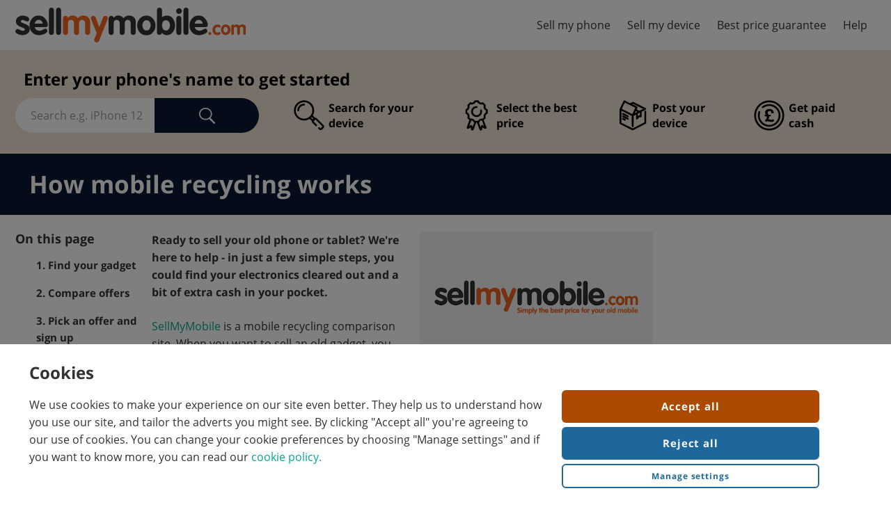

--- FILE ---
content_type: text/html; charset=utf-8
request_url: https://www.sellmymobile.com/how-it-works/
body_size: 33756
content:


<!DOCTYPE html>
<html lang="en">
<head>
    <link rel="preconnect" href="https://cdnjs.cloudflare.com">
    <link rel="preconnect" href="https://img.cdndtl.co.uk">
    <meta charset="utf-8" />
    <meta name="viewport" content="width=device-width, initial-scale=1.0" />
    <title>How mobile recycling works</title>
    <meta name="description" content="Here&#x27;s how SellMyMobile works, and how to sell your old mobile phone in four easy steps. It&#x27;s simple, easy, and headache-free." />
    <meta name='robots' content='index, follow' />

    

    <link rel="manifest" href="/StaticRoot/SMM/manifest.json">
    <link rel="apple-touch-icon" type="image/png" sizes="180x180" href="/StaticRoot/SMM/apple-touch-icon.png">
    <link rel="icon" type="image/png" sizes="32x32" href="/StaticRoot/SMM/favicon-32x32.png">
    <link rel="icon" type="image/png" sizes="16x16" href="/StaticRoot/SMM/favicon-16x16.png">

    <meta name="theme-color" content="#ffffff" />
        <meta name="dtl:pageType" content="Recycling Guides" />
    <link rel="canonical" href="https://www.sellmymobile.com/how-it-works/" />
    
        <link rel="preload" href="/RecycleContent/fonts/opensans/opensans-regular.woff2" as="font" crossorigin type="font/woff2">
        <link rel="preload" href="/RecycleContent/fonts/opensans/opensans-bold.woff2" as="font" crossorigin type="font/woff2">

<script type="text/javascript">window.customFonts = [{"name":"Open Sans","children":[{"name":"n4","location":"/RecycleContent/fonts/opensans/opensans-regular","fontWeight":400,"fontStyle":"normal"},{"name":"n7","location":"/RecycleContent/fonts/opensans/opensans-bold","fontWeight":700,"fontStyle":"normal"}]}];</script>

    
    
    <style type="text/css">a,abbr,acronym,address,applet,article,aside,audio,b,big,blockquote,body,canvas,caption,center,cite,code,dd,del,details,dfn,div,dl,dt,em,embed,fieldset,figcaption,figure,footer,form,h1,h2,h3,h4,h5,h6,header,hgroup,html,i,iframe,img,ins,kbd,label,legend,li,mark,menu,nav,object,ol,output,p,pre,q,ruby,s,samp,section,small,span,strike,strong,sub,summary,sup,table,tbody,td,tfoot,th,thead,time,tr,tt,u,ul,var,video{border:0;font-size:100%;font:inherit;margin:0;padding:0;vertical-align:baseline}article,aside,details,figcaption,figure,footer,header,hgroup,menu,nav,section{display:block}body{line-height:1}ol,ul{list-style:none}blockquote,q{quotes:none}blockquote:after,blockquote:before,q:after,q:before{content:"";content:none}table{border-collapse:collapse;border-spacing:0}html{box-sizing:border-box;font-family:sans-serif;line-height:1.15;-webkit-text-size-adjust:100%;-ms-text-size-adjust:100%;-ms-overflow-style:scrollbar;-webkit-tap-highlight-color:rgba(0,0,0,0)}*,:after,:before{box-sizing:inherit}@-ms-viewport{width:device-width}[tabindex="-1"]:focus{outline:none!important}hr{box-sizing:content-box;height:0;overflow:visible}svg:not(:root){overflow:hidden}[role=button],a,area,button,input,label,select,summary,textarea{-webkit-appearance:none;border-radius:0;margin:0;touch-action:manipulation}[type=button]::-moz-focus-inner,[type=reset]::-moz-focus-inner,[type=submit]::-moz-focus-inner,button::-moz-focus-inner{border-style:none;padding:0}input[type=date],input[type=datetime-local],input[type=month],input[type=time]{-webkit-appearance:listbox}input[type=search]::-webkit-search-cancel-button,input[type=search]::-webkit-search-decoration,input[type=search]::-webkit-search-results-button,input[type=search]::-webkit-search-results-decoration{display:none}.flexbox{display:table;display:flex}.flexbox-inline{display:inline-flex}.flexbox--fill-height{height:100%}.flexbox--column{flex-flow:column}.flexbox--column>.flexbox__item--fill{flex:1 1 auto!important}.flexbox--center{align-items:center}.flexbox--end{align-items:flex-end}.flexbox--row-wrap{flex-flow:row wrap}.flexbox--wrap{flex-flow:wrap}.flexbox__item--center{align-self:center;-webkit-box-align:center}.flexbox--justify-center{justify-content:center}.flexbox--justify-space-between{justify-content:space-between}.flexbox--justify-space-around{justify-content:space-around}.flexbox__item--bottom{align-self:flex-end;-webkit-box-align:end}.flexbox--grow{flex-grow:1}.flexbox__item--equal,.flexbox__item--fill{flex:1 1}.no-flexbox .no-flexbox--disable-flex{display:block}.no-flexbox .flexbox{width:100%}.no-flexbox .flexbox__item{display:table-cell;vertical-align:top}.no-flexbox .flexbox__item--center{vertical-align:middle}.no-flexbox .flexbox__item--bottom{vertical-align:bottom}@media screen and (max-width:639px){.flexbox--row-wrap{-webkit-box-orient:vertical}.flexbox__item--fill{-ms-flex:1 0 auto}.flexbox--mobile-column{flex-flow:column}.flexbox--mobile-column .flexbox__item--equal{flex:none}.flexbox--mobile-center{align-items:center}}.cookie-policy-overlay{background-color:rgba(0,0,0,.5);bottom:0;height:100%;left:0;position:fixed;right:0;top:0;width:100%;z-index:99}.cookie-banner-page-width{margin:0 auto;padding-left:5px;padding-right:5px;width:1260px}.cookie-policy-panel{background-color:#fff;bottom:0;color:#333;display:flex;flex-direction:row;padding:12px 0;position:fixed;width:100%;z-index:100}.cookie-policy-panel__title{font-size:16px;font-weight:700;margin:10px 0 0 10px}.cookie-policy-panel__message{font-size:14px;margin:10px;position:relative}.cookie-policy-panel__buttons-container{display:flex;padding-top:0;position:relative}.cookie-policy-panel__buttons-container button{display:block;margin:6px 3px;width:100%}.cookie-preference-panel{background-color:#fff;bottom:auto;color:#333;display:flex;left:0;margin:5% auto;max-width:500px;padding:12px 0;position:fixed;right:0;width:90%;z-index:100}.cookie-preference-panel__title{font-weight:700;margin:10px 0 0 10px}.cookie-preference-panel__close{color:#333;cursor:pointer;height:24px;position:absolute;right:20px;top:20px;width:24px}.cookie-preference-panel__close:after,.cookie-preference-panel__close:before{background-color:#333;content:" ";height:24px;left:6px;position:absolute;width:3px}.cookie-preference-panel__close:before{transform:rotate(45deg)}.cookie-preference-panel__close:after{transform:rotate(-45deg)}.cookie-preference-panel__preferences{border-top:1px solid #c4c5c7;margin:25px -5px 10px}.cookie-preference-panel__buttons-container{display:flex;padding-top:0;position:relative}.cookie-preference-panel__buttons-container button{display:block;margin:6px 3px;width:100%}.cookie-preference__title{background-color:#f4f5f7;border-bottom:1px solid #c4c5c7;cursor:pointer;font-size:14px;padding:15px 20px;width:100%}.cookie-preference__title:hover{border-left:7px solid #59789a;padding-left:13px}.cookie-preference__title--active{background-color:#59789a;color:#fff;cursor:auto}.cookie-preference-content{border-bottom:1px solid #c4c5c7;padding:15px 20px;position:relative}.cookie-preference-content--hidden{display:none}.cookie-preference-content__title{color:#333;display:none;font-weight:700;margin:7px 0 10px}.cookie-preference-content__control{float:right;padding:0 0 20px 20px;position:relative}.cookie-preference-content__switch{display:inline-block;height:34px;position:relative;width:60px}.cookie-preference-content__switch input{height:0;opacity:0;width:0}.cookie-preference-content__slider{background-color:#ccc;border-radius:34px;bottom:0;cursor:pointer;left:0;position:absolute;right:0;top:0;transition:.2s}.cookie-preference-content__slider:before{background-color:#fff;border-radius:50%;bottom:4px;content:"";height:26px;left:4px;position:absolute;transition:.2s;width:26px}input:checked+.cookie-preference-content__slider{background-color:#59789a}input:focus+.cookie-preference-content__slider{box-shadow:0 0 1px #59789a}input:checked+.cookie-preference-content__slider:before{transform:translateX(26px)}html{font-family:Helvetica,Arial,sans-serif;height:100%}body,html{min-height:100%}body{background-color:#fff;font-weight:400;line-height:20px;width:100%}a{color:#03a694;text-decoration:none}a:active,a:focus,a:hover{text-decoration:underline}button,input,select,textarea{font-family:Helvetica,Arial,sans-serif;font-size:14px;font-weight:400;line-height:20px}.is-ios *{cursor:pointer}.wf-opensans-n4-active,.wf-opensans-n4-active button,.wf-opensans-n4-active input,.wf-opensans-n4-active select,.wf-opensans-n4-active textarea,.wf-opensans-n7-active,.wf-opensans-n7-active button,.wf-opensans-n7-active input,.wf-opensans-n7-active select,.wf-opensans-n7-active textarea{font-family:Open Sans,Helvetica,Arial,sans-serif}.hidden{display:none!important;visibility:hidden}.visually-hidden{height:1px;overflow:hidden;position:absolute!important;width:1px;clip:rect(1px 1px 1px 1px);clip:rect(1px,1px,1px,1px)}.heading-1,h1{font-size:32px;font-weight:600;line-height:39px}.heading-2,h2{font-size:26px;font-weight:600;line-height:32px}.title-1,h3{font-size:22px;font-weight:600;line-height:27px}.title-2,h4{font-size:20px;font-weight:600;line-height:24px}p{font-size:16px;line-height:22px;margin:12px 0}.body-1,p{font-weight:400}.body-1{font-size:14px;line-height:20px}.body-2{font-size:12px;font-weight:400;line-height:16px}.cta{background-color:#ac4b00;border:2px solid transparent;border-radius:6px;color:#fff;cursor:pointer;display:inline-block;font-size:15px;font-weight:700;letter-spacing:.9px;line-height:1.19;padding:13px;text-align:center}.cta--selected{cursor:auto}.cta.cta--selected,.cta:focus,.cta:hover{background-color:#ac4b00;color:#fff}.cta.cta--selected,.cta:active,.cta:focus,.cta:hover{text-decoration:none}.cta:active{color:#fff}.cta--small{padding:8px}.cta--secondary{border-color:#1e679c}.cta--secondary,.cta--secondary.cta--selected,.cta--secondary:focus,.cta--secondary:hover{background-color:#1e679c;color:#fff}.cta--secondary:active{color:#fff}.cta--tertiary{font-size:12px;line-height:1.31;padding:8.14px}.cta--tertiary,.cta--tertiary.cta--selected,.cta--tertiary:focus,.cta--tertiary:hover{background-color:#fff;border-color:#1e689c;color:#1e689c}.cta--tertiary:active{color:#1e689c}.cta--quaternary{font-size:12px;line-height:1.31;padding:8.14px}.cta--quaternary,.cta--quaternary.cta--selected,.cta--quaternary:focus,.cta--quaternary:hover{background-color:#fff;border-color:#1e689c;color:#1e689c}.cta--quaternary:active{color:#1e689c}.cta--100{width:100%}body{color:#333;font-size:14px;line-height:1.6}strong{font-weight:700}.page-width{margin:0 auto;max-width:1260px;width:100%}.link{color:#03a694;text-decoration:none}.link:active,.link:focus,.link:hover{text-decoration:underline}.link--no-color{color:inherit}.link--no-color:active,.link--no-color:focus,.link--no-color:hover{color:inherit;text-decoration:inherit}.link--underline{text-decoration:underline}.link--reverse{color:#fff}.device-to-results__variant .cta--tertiary:focus{background-color:#fff;border:2px solid #1e689c;border-radius:6px;color:#1e689c;margin:0 auto;position:relative}.device-to-results__variant .cta--tertiary:focus:before{border:2px solid #1e689c;border-radius:6px;content:"";display:block;inset:1px;pointer-events:none;position:absolute}.device-to-results__variant .cta--tertiary:hover{text-decoration:underline}.device-to-results__variant .cta--tertiary.cta--selected{background-color:#1e689c;color:#fff}.device-to-results__variant .cta--tertiary.cta--selected:hover{text-decoration:none}.device-to-results__variant .cta--tertiary.cta--selected:focus,.device-to-results__variant .cta--tertiary.cta--selected:focus:before{border:none}.device-to-results__variant .cta--quaternary,.device-to-results__variant .cta--quaternary:focus{background-color:#fff;border:2px solid #1e689c;color:#1e689c}.device-to-results__variant .cta--quaternary:focus{border-radius:6px;margin:0 auto;position:relative}.device-to-results__variant .cta--quaternary:focus:before{border:2px solid #1e689c;border-radius:6px;content:"";display:block;inset:1px;pointer-events:none;position:absolute}.device-to-results__variant .cta--quaternary:hover{text-decoration:underline}.device-to-results__variant .cta--quaternary.cta--selected{background-color:#1e689c;color:#fff}.device-to-results__variant .cta--quaternary.cta--selected:hover{text-decoration:none}.device-to-results__variant .cta--quaternary.cta--selected:focus,.device-to-results__variant .cta--quaternary.cta--selected:focus:before{border:none}@media only screen and (max-width:1284px){.page-width{padding-left:12px;padding-right:12px}}@media print{.cta--print{visibility:hidden}.page-width{padding:0}}@media only screen and (min-width:1024px){.isTabletView{display:none!important}}@media only screen and (max-width:767px){body,button,input,select,textarea{font-size:13px;line-height:17px}.heading-1,h1{font-size:22px;line-height:27px}.heading-2,h2{font-size:20px;line-height:24px}.title-1,h3{font-size:17px;line-height:22px}.title-2,h4{font-size:15px;line-height:20px}p{font-size:14px;line-height:18px;margin:8px 0}.body-1{font-size:13px;line-height:17px}.body-2{font-size:12px;line-height:16px}}@media only screen and (max-width:639px){.isNotSmartphoneView{display:none!important}.cta--quaternary--quaternary--small,.cta--tertiary--tertiary--small{font-size:14px;line-height:1.29;padding:11px}}@media only screen and (min-width:640px){.cookie-banner-page-width{padding-left:12px;padding-right:12px}.cookie-policy-panel__title{font-size:24px;margin-left:20px}.cookie-policy-panel__message{float:left;font-size:16px;margin:15px 20px 20px;width:60%}.cookie-policy-panel__buttons-container{display:block;float:left;min-width:200px;width:30%}.cookie-policy-panel__buttons-container button{width:100%}.cookie-preference-panel{max-width:1000px}.cookie-preference-panel__title{font-size:24px;margin-left:20px}.cookie-preference-panel__preferences{margin:25px -12px 10px;position:relative}.cookie-preference-panel__buttons-container{float:right;margin-right:10px;width:50%}.cookie-preference-panel__buttons-container button{margin:6px}.cookie-preference__title{font-size:16px;padding:15px;width:25%}.cookie-preference__title:hover{padding-left:8px}.cookie-preference-content{border-bottom:none;padding:15px 30px;position:absolute;right:0;top:0;width:75%}.cookie-preference-content__title{display:block;font-size:16px;margin:12px 0}.cookie-preference-content__control{float:none;font-size:16px;padding:0;position:absolute;right:30px;top:20px}.isSmartphoneView{display:none!important}}.glyph{height:20px;width:20px;fill:#333}.glyph--tick{color:#f57f23;fill:#333}.glyph-inline-container{height:0}.footer{background-color:#071930}.footer,.footer a,.footer a:active,.footer a:focus,.footer a:hover{color:#fff}.footer__page-width{margin:0 auto;max-width:1380px;width:100%}.footer__links{padding-top:24px}.footer__links-list{border-bottom:1px solid #fff;border-top:1px solid #fff}.footer__links-item{display:inline-block;padding-bottom:24px;padding-right:132px;padding-top:24px}.footer__links-item:last-child{padding-right:0}.footer__section-title{margin-bottom:20px}.footer__colophon{color:#fff;margin:0 auto}.footer__colophon a{text-decoration:underline}.footer__content{padding:20px 0}.footer__social-links{margin-top:20px}.footer__social-link{display:inline-block;margin:0 5px}.footer__social-link .glyph{fill:#fff;height:40px;width:40px}.footer__sites{margin-bottom:20px}.footer__sites a{display:inline-block;margin-right:40px;vertical-align:middle}.footer__sites a:active,.footer__sites a:focus,.footer__sites a:hover{text-decoration:none}.footer__logo--main{height:40px;margin:24px 0}.footer__logo{vertical-align:middle;width:150px}.footer__logo--bc{height:50px}.footer__logo--smm{height:24px}.footer__logo--cmm{height:35px}.accordion{background:#fff;padding-bottom:60px;padding-top:40px}.accordion .accordion-width{margin:0 auto;max-width:1126px;width:100%}.accordion .accordion-header{font-size:24px;font-weight:700;padding-bottom:20px}.accordion .dtl-accordion{border:none}.accordion .dtl-accordion-item-header-btn{border-bottom:1px solid #f57f23;border-top:none;font-size:20px;font-weight:700;padding:20px 0}.accordion .dtl-accordion-item-header-btn.active{border-bottom:none}.accordion .dtl-accordion-item-header-btn .glyph{fill:#f57f23}.accordion .dtl-accordion-item-panel{border-bottom:1px solid #f57f23;padding:0 0 20px}.accordion .dtl-accordion-item-panel ul{font-size:16px;list-style:disc;padding-left:25px}.accordion .dtl-accordion-item-panel ol{font-size:16px}.accordion .dtl-accordion-item-panel a{color:#000;text-decoration:underline}@media print{.footer{display:none}}@media only screen and (max-width:639px){.footer{padding-left:16px;padding-right:16px}.footer__links-item{padding-right:0;width:50%}.footer__logo{width:110px}.footer__logo--bc{height:35px}.footer__logo--smm{height:17px}.footer__logo--cmm{height:25px}.accordion .accordion-header{padding-left:16px}.accordion .dtl-accordion-item-header-btn,.accordion .dtl-accordion-item-panel{padding-left:16px;padding-right:16px}}.img-lazy--error,.img-lazy--loading,.img-lazy:not([src]),.img-lazy[src=""]{color:transparent;opacity:0}.wf-loading .header-nav-lvl-1{display:none}.dtl-nav-fixed-scroll{height:100%;overflow:hidden}.page-header{background-color:#fff;box-shadow:0 3px 7px 0 rgba(0,0,0,.15);z-index:6}.page-header__logo{display:block;height:50px;width:auto}.header__nav{align-items:center;display:flex;height:72px;margin:0 auto;max-width:1260px;position:relative;z-index:7}.header__nav a{cursor:pointer;display:block}.header__content-link{background-color:#fff;border-radius:0;font-size:12px;font-weight:500;left:10px;line-height:18px;outline:2px solid #fff;padding:11px 10px;position:absolute;text-align:center;top:calc(100% + 10px);z-index:1}.header__content-link:not(:focus){top:-100%}.header__content-link:focus{text-decoration:none}.header-nav-lvl-1{display:flex;margin-left:40px}.header-nav-lvl-1__item:hover{background-color:#f57f23}.header-nav-lvl-1__item:hover .header-nav-lvl-1__item__text{color:#fff}.header-nav-lvl-1__item__text{color:#333;cursor:pointer;display:block;font-size:16px;line-height:72px;padding:0 12px}.header-nav-lvl-1__item__text:hover{color:#fff;text-decoration:none}.header-nav-lvl-2{background-color:#fff;border:1px solid #f57f23;border-top:4px solid #f57f23;display:none;flex-direction:row;justify-content:space-between;left:0;padding:16px;position:absolute;top:100%;width:100%}.header-nav-lvl-2__item{display:block;margin-left:26px;width:100%;-webkit-box-flex:1;-ms-flex:0 1 auto}.header-nav-lvl-2__item:first-child{margin-left:0}.header-nav-lvl-2__item__text{border-bottom:1px solid #ccc;color:#333;display:block;font-size:16px;margin-bottom:0;padding-bottom:6px}.header-nav-lvl-3__item__text{color:#333}.header-nav-lvl-3__item{margin-bottom:6px;padding-top:6px}.header-nav-lvl-1__item--lvl-2--visible{background-color:#fff}.header-nav-lvl-1__item--lvl-2--visible .header-nav-lvl-2{display:flex}.header-nav-burger{display:none}@media print{.page-header{display:none}}@media only screen and (max-width:1100px){.page-header__logo{height:44px;padding:1px;width:210px}.header__nav{height:68px}.header-nav-burger{display:block;height:18px;line-height:17px;padding-top:5px;position:relative;width:18px}.header-nav-lvl-1__back:hover,.header-nav-lvl-1__close:hover{background-color:#f57f23;color:#fff}.header-nav-lvl-1__back:hover .header-nav-lvl-1__close-cross:after,.header-nav-lvl-1__back:hover .header-nav-lvl-1__close-cross:before,.header-nav-lvl-1__close:hover .header-nav-lvl-1__close-cross:after,.header-nav-lvl-1__close:hover .header-nav-lvl-1__close-cross:before{background:#fff}.header-nav-lvl-1 a{color:#333}.header-nav-lvl-1 a:active,.header-nav-lvl-1 a:focus,.header-nav-lvl-1 a:hover{background-color:#f57f23;color:#fff;text-decoration:none}.header-nav-lvl-1__item:hover{background-color:inherit}.header-nav-lvl-1__backAndClose{display:flex!important}.header-nav-lvl-1__back{flex:1 1;opacity:0}.header-nav-lvl-1--lvl-2-visible .header-nav-lvl-1__back{opacity:1}.header-nav-lvl-1__close{text-align:center;width:42px}.header-nav-lvl-1__backAndClose{background:#fff;border-bottom:1px solid #f57f23}.header-nav-lvl-1__close-cross{height:20px;margin:auto;position:relative;top:11px;width:20px}.header-nav-lvl-1__close-cross:after,.header-nav-lvl-1__close-cross:before{background:#000;content:"";height:4px;height:2px;left:0;margin-top:-1px;position:absolute;top:50%;width:100%}.header-nav-lvl-1__close-cross:before{transform:rotate(45deg)}.header-nav-lvl-1__close-cross:after{transform:rotate(-45deg)}.header-nav-lvl-1{background-color:#fff;display:none;height:100vh;height:calc(var(--vh, 1vh)*100);overflow:scroll;overflow-y:scroll;position:absolute;right:-12px;text-align:left;top:0;width:320px;z-index:7;-webkit-overflow-scrolling:touch;border-left:1px solid #f57f23;margin-left:0}.header-nav-lvl-1--lvl-2-visible .header-nav-lvl-1__item{display:none}.header-nav-lvl-1--visible,.header-nav-lvl-1__item--lvl-2--visible{display:block!important}.header-nav-lvl-2{flex-direction:column;position:relative}.header-nav-lvl-2__item{margin-left:0}.header-nav-lvl-2__item__text{font-weight:700;padding:16px}.header-nav-lvl-1__item,.header-nav-lvl-2{padding:0}.header-nav-lvl-3__item{margin-bottom:0;padding-top:0}.header-nav-lvl-3__item__text{border-bottom:1px solid #f57f23;padding:16px}.header-nav-lvl-1__item--lvl-2--visible .header-nav-lvl-1__item__text{display:none}.header-nav-lvl-1__back-chevron:before{border-style:solid;border-width:2px 2px 0 0;content:"";display:inline-block;height:10px;transform:rotate(-135deg);width:10px}.header-nav-lvl-1__item,.header-nav-lvl-2__item__text{border-bottom:1px solid #f57f23}.header-nav-lvl-2{border:0}.header-nav-lvl-1__item__text{height:42px;line-height:42px;padding:0 12px}.header-nav-lvl-2__item:last-child .header-nav-lvl-3__item__text:last-child{border-bottom:none}}@media only screen and (min-width:1129px){.header-nav-lvl-1__item:hover .header-nav-lvl-2{display:flex}}.site-breadcrumbs{background-color:#023852;font-size:12px;font-weight:400;line-height:16px;padding-bottom:10px;padding-top:10px}.site-breadcrumbs__home-item,.site-breadcrumbs__home-link,.site-breadcrumbs__item,.site-breadcrumbs__list{display:inline-block}.site-breadcrumbs__item{font-weight:700;margin-left:15px;position:relative;text-decoration:underline;text-transform:capitalize}.site-breadcrumbs__item:before{color:#fff;content:"»";font-weight:400;left:-12px;position:absolute;top:-1px}.site-breadcrumbs__home-link:active .glyph--breadcrumb_home,.site-breadcrumbs__home-link:focus .glyph--breadcrumb_home,.site-breadcrumbs__home-link:hover .glyph--breadcrumb_home{text-decoration:none}.site-breadcrumbs a,.site-breadcrumbs a:active,.site-breadcrumbs a:focus,.site-breadcrumbs a:hover{color:#fff}.site-breadcrumbs .glyph--breadcrumb_home{fill:#fff;height:1em;width:1em}@media only screen and (max-width:767px){.site-breadcrumbs{font-size:12px;line-height:16px}}.article-banner{background-color:#071930;color:#fff;padding:24px 0}.article-title{font-size:35px;font-weight:700;line-height:40px;padding-bottom:0;text-align:left}.article-v3 .page-width,.partner-body .article-breadcrumb-section .page-width{margin:0 auto;max-width:1260px;width:100%}.article-content,.article-related-side{padding-top:24px}.article-body{background-color:#fff;font-size:16px;padding-bottom:24px}.article-layout-left{min-width:150px}.article-layout-right{min-width:300px}.article-layout-center{margin:0 20px;max-width:720px;width:100%}.article-in-this-page{padding-top:20px;position:-webkit-sticky;position:sticky;top:0}.article-jumper-list-section--content{background-color:#ebebeb;margin:0 -12px 24px;padding:12px calc(50vw - 50%);width:100vw;width:100%;width:calc(100% + 24px)}.article-jumper-list-section__title{color:#333;font-size:18px;font-weight:700;margin-bottom:12px}.article-jumper-list{list-style-type:none;margin-left:26px}.article-jumper-list__item{font-size:15px;margin-bottom:16px;margin-left:4px}.article-jumper-list__item a{color:#333;font-weight:700;text-decoration:none}.article-jumper-list__item a:hover{color:#03a694;text-decoration:none}.article-jumper-list__item--active{position:relative}.article-jumper-list__item--active a{color:#03a694}.article-jumper-list__item--active:before{color:#03a694;content:"▶";left:-26px;position:absolute}.article-jumper-list__item--content{position:relative}.article-jumper-list__item--content a{color:#03a694}.article-jumper-list__item--content:before{color:#03a694;content:"▶";left:-26px;position:absolute}.article-content .dtl-content__h2,.article-content h2{clear:both;font-size:22px;font-weight:700;line-height:28px;margin-bottom:10px}.article-content .dtl-content__h3,.article-content h3{clear:both;font-size:17px;font-weight:700;line-height:28px;margin-bottom:10px}.article-content h4{clear:both;font-size:15px;font-weight:700;line-height:28px;margin-bottom:10px}.article-lead{font-weight:700}.article-content .article-content__img{float:right;margin:0 0 24px 24px;max-width:335px;width:100%}.article-action-bar{background-color:#071930;color:#333;flex-wrap:wrap;margin-bottom:20px;padding:12px 26px}.article-action-bar__image{margin-right:12px;width:76px}.article-action-bar__image img{max-width:100%}.article-action-bar__cta{margin-left:12px}.article-action-bar__desc{margin-top:6px}.article-action-bar__title{font-size:24px;line-height:1.08}.article-product-highlight{background-color:#071930;color:#333;margin-bottom:20px;padding:32px 12px;text-align:center}.article-product-highlight__image{margin-bottom:24px;width:284px}.article-product-highlight__title{font-size:24px;line-height:26px;margin-bottom:20px}.cta--article-product-highlight{font-size:22px;line-height:26px;max-width:472px;padding:15px;width:100%}.article-related-articles{display:flex;flex-wrap:wrap;justify-content:space-around;margin-bottom:24px}.article-related-article{display:block;max-width:210px;width:24%}.article-related-article__img{max-width:100%}.article-image-content{margin-bottom:24px}.article-image-content__image{max-width:286px;width:33.333%}.article-image-content__image img{max-width:100%}.article-image-content__content{margin-left:12px}.article-content-table-container{margin-bottom:24px;overflow-x:auto;overflow-y:hidden}.article-content-table{border:1px solid;font-size:12px;line-height:1.5}.article-content-table__title{color:#333;font-size:22px;font-weight:700;line-height:1.27;padding:12px;text-align:left}.article-content-table__heading{border:1px solid;padding:4px;text-align:center;vertical-align:middle}.article-content-table__heading li{list-style:none;padding:4px 0}.article-content-table__item{border:1px solid;font-weight:700;padding:4px;text-align:left;vertical-align:middle}.article-content-table__header .article-content-table__heading,.article-content-table__header .article-content-table__item{font-weight:700;padding-left:4px;text-align:center}.cta--article-bestbuy{min-width:100px}.article-content-table--bestbuy{font-size:12px;table-layout:fixed;width:100%}.article-content-table--bestbuy .article-content-table__heading{min-width:120px;padding-left:12px;width:120px}.article-content-table--bestbuy .article-content-table__provider-logo{height:52px;width:52px}.article-bestbuy__product-icon{margin:4px}.article-2-column{margin-bottom:20px}.article-2-column__content{flex-basis:calc(50% - 12px)}.article-2-column__content:first-child{margin-right:12px}.article-list-ordered{list-style-type:decimal;margin-bottom:24px;margin-left:18px}.article-list-ordered .padded-list{display:block;padding-bottom:20px}.article-list-ordered li{list-style:decimal;margin-bottom:6px}.article-list-unordered{list-style-type:disc;margin-bottom:24px;margin-left:30px}.article-list-unordered .padded-list{display:block;padding-bottom:20px}.article-list-unordered li{list-style:disc;margin-bottom:6px}.article-content img{max-width:100%}.article-content p{line-height:1.6;margin:0 0 24px}.article-content aside{margin-bottom:24px}.article-in-this-page .cta--primary{display:none;margin:10px 0 10px 30px}.article-content em{font-style:italic}.article-content .article-content-table{width:100%}.article-content .article-content-table__item{padding-left:10px;text-align:left}@media only screen and (max-width:1284px){.article-v3 .page-width,.partner-body .article-breadcrumb-section .page-width{padding-left:12px;padding-right:12px}}@media only screen and (max-width:1023px){.article-layout-right{display:none}}@media only screen and (max-width:768px){.article-layout{flex-direction:column}.article-layout-left{display:none}.article-layout-left--author{display:block;margin-top:15px;order:2;width:100%}.article-layout-center{margin:0;max-width:100%}.article-lead:after{clear:both;content:"";display:table}.article-content .article-content__img{margin:0 0 0 16px}.article-image-content__content{margin-left:0}.article-content-table--bestbuy{table-layout:auto}}@media only screen and (max-width:767px){.article-banner{padding:16px 0}.article-content,.article-related-side{padding-top:16px}.article-body{font-size:14px;padding-bottom:16px}.article-image-content,.article-image-content__image,.article-related-articles{margin-bottom:16px}.article-content-table-container{margin:0 -12px 16px;width:100%;width:calc(100% + 24px)}.article-content aside,.article-content p,.article-list-ordered,.article-list-unordered{margin-bottom:16px}}@media only screen and (max-width:748px){.article-jumper-list-section--content{margin-bottom:24px;padding:12px}}@media only screen and (max-width:639px){.article-title{font-size:22px;line-height:1.25}.article-jumper-list-section--content{margin-top:0}.article-content .article-content__img{display:block;float:none;margin:0 auto 16px;max-width:none}.article-action-bar__cta{margin-top:20px;width:100%}.article-related-article{margin-bottom:12px;margin-right:12px;width:calc(50% - 6px)}.article-related-article:nth-child(2n){margin-right:0}.article-image-content{display:block}.article-image-content__image{margin:0 auto;width:100%}.article-2-column{display:block}}.cookie-preference{display:flex;flex-direction:column;margin-bottom:30px;margin-top:40px}.cookie-preference .cookie-policy-panel{border:2px solid #bdbdbd;border-radius:7px;position:static;z-index:0}@media only screen and (min-width:640px){.cookie-preference .cookie-policy-panel__message{margin:5px 15px 10px}}.dtl-accordion-item-header-btn{background:none;border:0;border-top:1px solid #000;color:inherit;cursor:pointer;outline:none;padding:10px;width:100%}.dtl-accordion-item-header-btn__content-container{display:flex}.dtl-accordion-item-header-btn__content-container .glyph{align-self:center;flex-shrink:0}.dtl-accordion-item-header-btn__text{flex-grow:1;font-size:16px;font-weight:700;line-height:1.22;padding-right:10px;text-align:left}.dtl-accordion-item-header-btn .glyph{height:12px;width:12px}.dtl-accordion-item-header-btn.active .glyph{transform:rotate(180deg)}.dtl-accordion-item-panel{margin-left:0;padding-bottom:10px;padding-left:10px;padding-right:10px}.dtl-accordion{border-bottom:1px solid #000;margin:0}.faq{color:#333}.faq__prompt{background-color:#fff;font-size:16px;font-weight:700;padding:31px 0;text-align:center}.faq__content{background-color:#f57f23;padding:31px 0;position:relative}.faq__heading{color:inherit;font-size:30px;margin-bottom:20px}.faq__arrow{height:34px;width:24px;fill:#f57f23}.faq__pointer{align-items:center;background-color:#fff;border-radius:100%;display:flex;height:62px;justify-content:center;left:calc(50% - 31px);position:absolute;top:-31px;width:62px}.faq a,.faq a:active,.faq a:focus,.faq a:hover{color:#fff}.faq .dtl-accordion,.faq .dtl-accordion-item-header-btn{border-color:theme("border-color")}.device-search .cta,.device-search__input{font-size:16px;font-weight:400;letter-spacing:0;line-height:54px}.device-search{margin:0}.device-search--margin{margin-bottom:24px;padding:0}.device-search__title{margin:16px 0;text-align:center}.device-search__name{font-size:16px;font-weight:400;line-height:22px;margin:12px 0}.device-search__container,.device-search__input-container{position:relative}.device-search__container,.device-search__input{width:100%}.device-search__note{display:block;margin-top:10px;text-align:left}.device-search__input{background-color:#fff;border:0;border-bottom-left-radius:50px;border-top-left-radius:50px;box-shadow:none;color:#333;line-height:45px;outline:none;padding:0 4px;text-indent:18px}.device-search__input::-webkit-input-placeholder{color:#9b9b9b}.device-search__input::-moz-placeholder{color:#9b9b9b}.device-search__input:-ms-input-placeholder{color:#9b9b9b}.device-search__input::-ms-input-placeholder{color:#9b9b9b}.device-search__input::placeholder{color:#9b9b9b}.device-search__input:not(:-moz-placeholder-shown)+.glyph--device-search{fill:#333}.device-search__input:not(:-ms-input-placeholder)+.glyph--device-search{fill:#333}.device-search__input:not(:placeholder-shown)+.glyph--device-search{fill:#333}.device-search .cta{background-color:#071930;border:0;border-radius:50px;border-bottom-left-radius:0;border-top-left-radius:0;font-weight:700;line-height:19px;min-height:50px;min-width:150px;padding:0}.device-search__small-button{display:block;height:25px}.device-search-list{background-color:#fff;border:1px solid #eaeaea;border-top:0;box-shadow:0 2px 4px hsla(0,0%,39%,.5);color:#333;left:0;max-height:500px;overflow-y:auto;position:absolute;top:100%;width:100%;z-index:5}.device-search-list__img{margin-right:10px}.device-search-list__item{border-top:1px solid #eaeaea;padding:6px;text-align:left}.device-search-list__item:first-child{border-top:0}.device-search-list__item--active,.device-search-list__item:hover{background-color:#f5f5f5}.device-search-list__not-found .device-search-list__not-found__title{font-size:20px;font-weight:600;font-weight:700;line-height:24px}.device-search-list__not-found .device-search-list__not-found__item{padding:6px}.glyph--device-search{display:none}.glyph--device-search-button{fill:#fff;height:25px;width:23px}@media only screen and (max-width:767px){.device-search__name{font-size:14px;line-height:18px;margin:8px 0}.device-search-list__not-found .device-search-list__not-found__title{font-size:15px;line-height:20px}}@media only screen and (max-width:639px){.device-search .cta,.device-search__input{font-size:16px;line-height:18px}.device-search__name{margin:0}.device-search__container{width:100%}.device-search__container,.device-search__input-container{text-indent:0}.device-search__note{margin-bottom:0}.device-search__input{padding-left:10px;text-indent:0;width:100%}.device-search .cta{min-width:54px}.device-search{padding:6px}.device-search-list{max-height:350px}.device-search-list__img{display:none}.device-search-list__item{padding:10px}}.search-header .page-width.flexbox__item--fill{flex-basis:auto}.search-header{background-color:#f57f23;background-repeat:no-repeat;background-size:cover;color:#fff;display:flex;padding:20px 0}.search-header__content-container{display:flex;flex-grow:1;max-width:90%;width:100%}.search-header__search-container{align-items:center;position:relative;width:100%}.search-header__content-title-container{align-content:center;box-sizing:border-box;position:relative}.search-header__price-link{height:103px;position:absolute;right:-5px;top:190px;transform:translateX(2rem);width:103px}.search-header__price-image{height:103px;width:103px}.search-header__device-image{display:block;height:334px;position:relative;right:0;width:423px}.search-header__title{color:#fff;line-height:normal;margin-top:0;width:100%}.search-header__title.heading-1{color:#fff;font-size:26px}.search-header .device-search-list{left:50%;transform:translateX(-50%);width:calc(100% - 40px)}.search-header .device-search{padding-top:50px;width:458px}.search-header .device-search__container,.search-header .device-search__input{width:100%}.search-header .device-search__note{color:#fff;font-size:14px;font-weight:700}.search-header .device-search__note .link--underline{color:#fff;font-weight:700}.search-header .device-search__input{border-bottom-left-radius:50px;border-top-left-radius:50px;padding:12px;text-indent:5px}.search-header .device-search .glyph--device-search{display:none}.search-header .device-search .glyph--device-search-button{height:25px;width:25px}.search-header .device-search .cta,.search-header .device-search__input{font-size:14px;line-height:22px}.search-header .device-search .cta{border-radius:50px;border-bottom-left-radius:0;border-top-left-radius:0;flex-shrink:0;font-weight:700;padding:0 20px}.search-header--home{padding:75px 0 0}.search-header--results{padding:20px 0 10px}.search-header--results .device-search{padding-top:0;width:100%}.search-header--results .search-header__content-container{max-width:650px}.search-header-listing .page-width.flexbox__item--fill{flex-basis:auto}.search-header-listing{background-color:#f2e4d6;background-repeat:no-repeat;background-size:cover;color:#fff;padding:30px 0}.search-header-listing .isNotSmartphoneView{display:none}.search-header-listing .isSmartphoneView{display:block!important;height:25px}.search-header-listing__content-container{align-items:center;display:flex;flex-grow:1;line-height:22px;width:100%}.search-header-listing__heading-1{color:#000;font-size:24px;font-weight:700;line-height:24px;margin:0;padding-bottom:15px;padding-left:12px}.search-header-listing .device-search{width:350px}.search-header-listing .device-search__note{display:none}.search-header-listing .device-search__input{font-size:16px}.search-header-listing .summary-bar-listing{display:flex;margin-left:50px;width:100%}.search-header-listing .summary-bar-listing__item{align-items:center;display:flex;font-weight:700;padding-right:20px}.search-header-listing .summary-bar-listing__icon-container{flex-shrink:0;height:44px;margin-right:6px;width:44px}.search-header-listing .summary-bar-listing__text-main{color:#000;font-size:16px}.search-header-listing .summary-bar-listing .glyph{fill:#000;height:44px;width:44px}@media only screen and (max-width:1023px){.search-header__content-container{max-width:85%;padding-bottom:0;padding-top:30px}.search-header__content-title-container{width:296px}.search-header__price-link{height:86px;right:0;top:140px;width:86px}.search-header__price-image{height:86px;width:86px}.search-header__device-image{height:100%;width:296px}.search-header__title.heading-1{display:none}.search-header .device-search{padding-top:0;width:350px}.search-header .device-search .cta{padding:0 12px}.search-header--home{padding:0}.search-header-listing{padding-top:0}.search-header-listing__content-container{padding-bottom:0}.search-header-listing__heading-1{padding-top:30px}.search-header-listing .summary-bar-listing{display:none}}@media only screen and (max-width:767px){.search-header{padding:0}.search-header__content-container{max-width:100%;padding-bottom:0;padding-top:30px}.search-header__content-title-container{width:195px}.search-header__price-link{height:46px;right:20px;top:90px;width:46px}.search-header__price-image{height:46px;width:46px}.search-header__device-image{height:100%;width:195px}.search-header--results .search-header__content-container{padding:20px 0 10px}.search-header-listing{padding:0}.search-header-listing__content-container{padding-bottom:30px}}@media only screen and (max-width:639px){.search-header-listing .summary-bar-listing .glyph{height:60px;width:60px}}@media only screen and (max-width:500px){.search-header{height:auto;position:relative;text-align:left}.search-header__content-container{display:block;padding-bottom:0}.search-header__search-container{padding:0;position:static;width:100%}.search-header__content-title-container{display:block;margin-left:21px;position:relative;width:296px}.search-header__price-link{height:86px;right:0;top:140px;width:86px}.search-header__price-image{height:86px;width:86px}.search-header__device-image{display:block;height:100%;width:296px}.search-header__title{font-size:22px;max-width:unset;min-height:80px;width:60%}.search-header__title.heading-1{display:none;font-size:20px;margin-top:4px;min-height:unset;padding-bottom:12px;width:100%}.search-header .device-search{padding-top:0;width:100%}.search-header .device-search .cta{min-width:54px;padding:6px 15px 6px 10px}.search-header-listing{height:auto;position:relative;text-align:left}.search-header-listing__content-container{display:block;padding-bottom:30px}}</style>


    <script type="text/javascript" id="dtl.tracking.config">window._dtl_tracking_config = {"tsid":null,"isPartner":false,"isDomainPartner":false,"googleOptimizeId":null,"clientId":null,"anonymizeIp":false,"enableDisplayFeatures":true,"enableEncodedLocationOutCode":false,"enableUserLocation":false,"enableLinkId":true,"disablePageViewOnLoad":false,"dimensionExtensions":null,"productPage":null,"checkout":null,"addToBasket":null,"thirdPartyUserIdCookieName":null,"stripPageQueryString":false,"disableScrollListViewImpressions":true,"gaIdConfigs":[{"gaId":"UA-109367177-1","allowUserIdOverride":false}],"ref1":{"isSession":true,"value":null},"ref2":null,"ref3":null,"useLegacyEECTracking":false,"allowGaTracking":false}</script>
    <script type="text/javascript">window.serverViewModel = null;</script>
    <script type="text/javascript">/******/ (function() { // webpackBootstrap
/******/ 	"use strict";
/******/ 	var __webpack_modules__ = ({});
/************************************************************************/
/******/ 	// The module cache
/******/ 	var __webpack_module_cache__ = {};
/******/ 	
/******/ 	// The require function
/******/ 	function __webpack_require__(moduleId) {
/******/ 		// Check if module is in cache
/******/ 		var cachedModule = __webpack_module_cache__[moduleId];
/******/ 		if (cachedModule !== undefined) {
/******/ 			return cachedModule.exports;
/******/ 		}
/******/ 		// Create a new module (and put it into the cache)
/******/ 		var module = __webpack_module_cache__[moduleId] = {
/******/ 			// no module.id needed
/******/ 			// no module.loaded needed
/******/ 			exports: {}
/******/ 		};
/******/ 	
/******/ 		// Execute the module function
/******/ 		__webpack_modules__[moduleId].call(module.exports, module, module.exports, __webpack_require__);
/******/ 	
/******/ 		// Return the exports of the module
/******/ 		return module.exports;
/******/ 	}
/******/ 	
/******/ 	// expose the modules object (__webpack_modules__)
/******/ 	__webpack_require__.m = __webpack_modules__;
/******/ 	
/************************************************************************/
/******/ 	/* webpack/runtime/chunk loaded */
/******/ 	!function() {
/******/ 		var deferred = [];
/******/ 		__webpack_require__.O = function(result, chunkIds, fn, priority) {
/******/ 			if(chunkIds) {
/******/ 				priority = priority || 0;
/******/ 				for(var i = deferred.length; i > 0 && deferred[i - 1][2] > priority; i--) deferred[i] = deferred[i - 1];
/******/ 				deferred[i] = [chunkIds, fn, priority];
/******/ 				return;
/******/ 			}
/******/ 			var notFulfilled = Infinity;
/******/ 			for (var i = 0; i < deferred.length; i++) {
/******/ 				var chunkIds = deferred[i][0];
/******/ 				var fn = deferred[i][1];
/******/ 				var priority = deferred[i][2];
/******/ 				var fulfilled = true;
/******/ 				for (var j = 0; j < chunkIds.length; j++) {
/******/ 					if ((priority & 1 === 0 || notFulfilled >= priority) && Object.keys(__webpack_require__.O).every(function(key) { return __webpack_require__.O[key](chunkIds[j]); })) {
/******/ 						chunkIds.splice(j--, 1);
/******/ 					} else {
/******/ 						fulfilled = false;
/******/ 						if(priority < notFulfilled) notFulfilled = priority;
/******/ 					}
/******/ 				}
/******/ 				if(fulfilled) {
/******/ 					deferred.splice(i--, 1)
/******/ 					var r = fn();
/******/ 					if (r !== undefined) result = r;
/******/ 				}
/******/ 			}
/******/ 			return result;
/******/ 		};
/******/ 	}();
/******/ 	
/******/ 	/* webpack/runtime/compat get default export */
/******/ 	!function() {
/******/ 		// getDefaultExport function for compatibility with non-harmony modules
/******/ 		__webpack_require__.n = function(module) {
/******/ 			var getter = module && module.__esModule ?
/******/ 				function() { return module['default']; } :
/******/ 				function() { return module; };
/******/ 			__webpack_require__.d(getter, { a: getter });
/******/ 			return getter;
/******/ 		};
/******/ 	}();
/******/ 	
/******/ 	/* webpack/runtime/define property getters */
/******/ 	!function() {
/******/ 		// define getter functions for harmony exports
/******/ 		__webpack_require__.d = function(exports, definition) {
/******/ 			for(var key in definition) {
/******/ 				if(__webpack_require__.o(definition, key) && !__webpack_require__.o(exports, key)) {
/******/ 					Object.defineProperty(exports, key, { enumerable: true, get: definition[key] });
/******/ 				}
/******/ 			}
/******/ 		};
/******/ 	}();
/******/ 	
/******/ 	/* webpack/runtime/global */
/******/ 	!function() {
/******/ 		__webpack_require__.g = (function() {
/******/ 			if (typeof globalThis === 'object') return globalThis;
/******/ 			try {
/******/ 				return this || new Function('return this')();
/******/ 			} catch (e) {
/******/ 				if (typeof window === 'object') return window;
/******/ 			}
/******/ 		})();
/******/ 	}();
/******/ 	
/******/ 	/* webpack/runtime/hasOwnProperty shorthand */
/******/ 	!function() {
/******/ 		__webpack_require__.o = function(obj, prop) { return Object.prototype.hasOwnProperty.call(obj, prop); }
/******/ 	}();
/******/ 	
/******/ 	/* webpack/runtime/make namespace object */
/******/ 	!function() {
/******/ 		// define __esModule on exports
/******/ 		__webpack_require__.r = function(exports) {
/******/ 			if(typeof Symbol !== 'undefined' && Symbol.toStringTag) {
/******/ 				Object.defineProperty(exports, Symbol.toStringTag, { value: 'Module' });
/******/ 			}
/******/ 			Object.defineProperty(exports, '__esModule', { value: true });
/******/ 		};
/******/ 	}();
/******/ 	
/******/ 	/* webpack/runtime/jsonp chunk loading */
/******/ 	!function() {
/******/ 		// no baseURI
/******/ 		
/******/ 		// object to store loaded and loading chunks
/******/ 		// undefined = chunk not loaded, null = chunk preloaded/prefetched
/******/ 		// [resolve, reject, Promise] = chunk loading, 0 = chunk loaded
/******/ 		var installedChunks = {
/******/ 			556: 0
/******/ 		};
/******/ 		
/******/ 		// no chunk on demand loading
/******/ 		
/******/ 		// no prefetching
/******/ 		
/******/ 		// no preloaded
/******/ 		
/******/ 		// no HMR
/******/ 		
/******/ 		// no HMR manifest
/******/ 		
/******/ 		__webpack_require__.O.j = function(chunkId) { return installedChunks[chunkId] === 0; };
/******/ 		
/******/ 		// install a JSONP callback for chunk loading
/******/ 		var webpackJsonpCallback = function(parentChunkLoadingFunction, data) {
/******/ 			var chunkIds = data[0];
/******/ 			var moreModules = data[1];
/******/ 			var runtime = data[2];
/******/ 			// add "moreModules" to the modules object,
/******/ 			// then flag all "chunkIds" as loaded and fire callback
/******/ 			var moduleId, chunkId, i = 0;
/******/ 			if(chunkIds.some(function(id) { return installedChunks[id] !== 0; })) {
/******/ 				for(moduleId in moreModules) {
/******/ 					if(__webpack_require__.o(moreModules, moduleId)) {
/******/ 						__webpack_require__.m[moduleId] = moreModules[moduleId];
/******/ 					}
/******/ 				}
/******/ 				if(runtime) var result = runtime(__webpack_require__);
/******/ 			}
/******/ 			if(parentChunkLoadingFunction) parentChunkLoadingFunction(data);
/******/ 			for(;i < chunkIds.length; i++) {
/******/ 				chunkId = chunkIds[i];
/******/ 				if(__webpack_require__.o(installedChunks, chunkId) && installedChunks[chunkId]) {
/******/ 					installedChunks[chunkId][0]();
/******/ 				}
/******/ 				installedChunks[chunkId] = 0;
/******/ 			}
/******/ 			return __webpack_require__.O(result);
/******/ 		}
/******/ 		
/******/ 		var chunkLoadingGlobal = self["webpackChunk"] = self["webpackChunk"] || [];
/******/ 		chunkLoadingGlobal.forEach(webpackJsonpCallback.bind(null, 0));
/******/ 		chunkLoadingGlobal.push = webpackJsonpCallback.bind(null, chunkLoadingGlobal.push.bind(chunkLoadingGlobal));
/******/ 	}();
/******/ 	
/************************************************************************/
/******/ 	
/******/ 	
/******/ })()
;</script>
    <script type="text/javascript">(self["webpackChunk"] = self["webpackChunk"] || []).push([[140],{

/***/ 7327:
/***/ (function(module, __unused_webpack_exports, __webpack_require__) {

//promise
!(function (t, e) {
     true
        ? (module.exports = e())
        : 0;
})(this, function () {
    'use strict';
    function t(t) {
        var e = typeof t;
        return null !== t && ('object' === e || 'function' === e);
    }
    function e(t) {
        return 'function' == typeof t;
    }
    function n(t) {
        B = t;
    }
    function r(t) {
        G = t;
    }
    function o() {
        return function () {
            return process.nextTick(a);
        };
    }
    function i() {
        return 'undefined' != typeof z
            ? function () {
                  z(a);
              }
            : c();
    }
    function s() {
        var t = 0,
            e = new J(a),
            n = document.createTextNode('');
        return (
            e.observe(n, { characterData: !0 }),
            function () {
                n.data = t = ++t % 2;
            }
        );
    }
    function u() {
        var t = new MessageChannel();
        return (
            (t.port1.onmessage = a),
            function () {
                return t.port2.postMessage(0);
            }
        );
    }
    function c() {
        var t = setTimeout;
        return function () {
            return t(a, 1);
        };
    }
    function a() {
        for (var t = 0; t < W; t += 2) {
            var e = V[t],
                n = V[t + 1];
            e(n), (V[t] = void 0), (V[t + 1] = void 0);
        }
        W = 0;
    }
    function f() {
        try {
            var t = Function('return this')().require('vertx');
            return (z = t.runOnLoop || t.runOnContext), i();
        } catch (e) {
            return c();
        }
    }
    function l(t, e) {
        var n = this,
            r = new this.constructor(p);
        void 0 === r[Z] && O(r);
        var o = n._state;
        if (o) {
            var i = arguments[o - 1];
            G(function () {
                return P(o, r, i, n._result);
            });
        } else E(n, r, t, e);
        return r;
    }
    function h(t) {
        var e = this;
        if (t && 'object' == typeof t && t.constructor === e) return t;
        var n = new e(p);
        return g(n, t), n;
    }
    function p() {}
    function v() {
        return new TypeError('You cannot resolve a promise with itself');
    }
    function d() {
        return new TypeError('A promises callback cannot return that same promise.');
    }
    function _(t) {
        try {
            return t.then;
        } catch (e) {
            return (nt.error = e), nt;
        }
    }
    function y(t, e, n, r) {
        try {
            t.call(e, n, r);
        } catch (o) {
            return o;
        }
    }
    function m(t, e, n) {
        G(function (t) {
            var r = !1,
                o = y(
                    n,
                    e,
                    function (n) {
                        r || ((r = !0), e !== n ? g(t, n) : S(t, n));
                    },
                    function (e) {
                        r || ((r = !0), j(t, e));
                    },
                    'Settle: ' + (t._label || ' unknown promise')
                );
            !r && o && ((r = !0), j(t, o));
        }, t);
    }
    function b(t, e) {
        e._state === tt
            ? S(t, e._result)
            : e._state === et
              ? j(t, e._result)
              : E(
                    e,
                    void 0,
                    function (e) {
                        return g(t, e);
                    },
                    function (e) {
                        return j(t, e);
                    }
                );
    }
    function w(t, n, r) {
        n.constructor === t.constructor && r === l && n.constructor.resolve === h
            ? b(t, n)
            : r === nt
              ? (j(t, nt.error), (nt.error = null))
              : void 0 === r
                ? S(t, n)
                : e(r)
                  ? m(t, n, r)
                  : S(t, n);
    }
    function g(e, n) {
        e === n ? j(e, v()) : t(n) ? w(e, n, _(n)) : S(e, n);
    }
    function A(t) {
        t._onerror && t._onerror(t._result), T(t);
    }
    function S(t, e) {
        t._state === $ && ((t._result = e), (t._state = tt), 0 !== t._subscribers.length && G(T, t));
    }
    function j(t, e) {
        t._state === $ && ((t._state = et), (t._result = e), G(A, t));
    }
    function E(t, e, n, r) {
        var o = t._subscribers,
            i = o.length;
        (t._onerror = null), (o[i] = e), (o[i + tt] = n), (o[i + et] = r), 0 === i && t._state && G(T, t);
    }
    function T(t) {
        var e = t._subscribers,
            n = t._state;
        if (0 !== e.length) {
            for (var r = void 0, o = void 0, i = t._result, s = 0; s < e.length; s += 3)
                (r = e[s]), (o = e[s + n]), r ? P(n, r, o, i) : o(i);
            t._subscribers.length = 0;
        }
    }
    function M(t, e) {
        try {
            return t(e);
        } catch (n) {
            return (nt.error = n), nt;
        }
    }
    function P(t, n, r, o) {
        var i = e(r),
            s = void 0,
            u = void 0,
            c = void 0,
            a = void 0;
        if (i) {
            if (((s = M(r, o)), s === nt ? ((a = !0), (u = s.error), (s.error = null)) : (c = !0), n === s))
                return void j(n, d());
        } else (s = o), (c = !0);
        n._state !== $ || (i && c ? g(n, s) : a ? j(n, u) : t === tt ? S(n, s) : t === et && j(n, s));
    }
    function x(t, e) {
        try {
            e(
                function (e) {
                    g(t, e);
                },
                function (e) {
                    j(t, e);
                }
            );
        } catch (n) {
            j(t, n);
        }
    }
    function C() {
        return rt++;
    }
    function O(t) {
        (t[Z] = rt++), (t._state = void 0), (t._result = void 0), (t._subscribers = []);
    }
    function k() {
        return new Error('Array Methods must be provided an Array');
    }
    function F(t) {
        return new ot(this, t).promise;
    }
    function Y(t) {
        var e = this;
        return new e(
            U(t)
                ? function (n, r) {
                      for (var o = t.length, i = 0; i < o; i++) e.resolve(t[i]).then(n, r);
                  }
                : function (t, e) {
                      return e(new TypeError('You must pass an array to race.'));
                  }
        );
    }
    function q(t) {
        var e = this,
            n = new e(p);
        return j(n, t), n;
    }
    function D() {
        throw new TypeError('You must pass a resolver function as the first argument to the promise constructor');
    }
    function K() {
        throw new TypeError(
            "Failed to construct 'Promise': Please use the 'new' operator, this object constructor cannot be called as a function."
        );
    }
    function L() {
        var t = void 0;
        if ('undefined' != typeof __webpack_require__.g) t = __webpack_require__.g;
        else if ('undefined' != typeof self) t = self;
        else
            try {
                t = Function('return this')();
            } catch (e) {
                throw new Error('polyfill failed because global object is unavailable in this environment');
            }
        var n = t.Promise;
        if (n) {
            var r = null;
            try {
                r = Object.prototype.toString.call(n.resolve());
            } catch (e) {}
            if ('[object Promise]' === r && !n.cast) return;
        }
        t.Promise = it;
    }
    var N = void 0;
    N = Array.isArray
        ? Array.isArray
        : function (t) {
              return '[object Array]' === Object.prototype.toString.call(t);
          };
    var U = N,
        W = 0,
        z = void 0,
        B = void 0,
        G = function (t, e) {
            (V[W] = t), (V[W + 1] = e), (W += 2), 2 === W && (B ? B(a) : X());
        },
        H = 'undefined' != typeof window ? window : void 0,
        I = H || {},
        J = I.MutationObserver || I.WebKitMutationObserver,
        Q =
            'undefined' == typeof self &&
            'undefined' != typeof process &&
            '[object process]' === {}.toString.call(process),
        R =
            'undefined' != typeof Uint8ClampedArray &&
            'undefined' != typeof importScripts &&
            'undefined' != typeof MessageChannel,
        V = new Array(1e3),
        X = void 0;
    X = Q ? o() : J ? s() : R ? u() : void 0 === H && 'function' == "function" ? f() : c();
    var Z = Math.random().toString(36).substring(2),
        $ = void 0,
        tt = 1,
        et = 2,
        nt = { error: null },
        rt = 0,
        ot = (function () {
            function t(t, e) {
                (this._instanceConstructor = t),
                    (this.promise = new t(p)),
                    this.promise[Z] || O(this.promise),
                    U(e)
                        ? ((this.length = e.length),
                          (this._remaining = e.length),
                          (this._result = new Array(this.length)),
                          0 === this.length
                              ? S(this.promise, this._result)
                              : ((this.length = this.length || 0),
                                this._enumerate(e),
                                0 === this._remaining && S(this.promise, this._result)))
                        : j(this.promise, k());
            }
            return (
                (t.prototype._enumerate = function (t) {
                    for (var e = 0; this._state === $ && e < t.length; e++) this._eachEntry(t[e], e);
                }),
                (t.prototype._eachEntry = function (t, e) {
                    var n = this._instanceConstructor,
                        r = n.resolve;
                    if (r === h) {
                        var o = _(t);
                        if (o === l && t._state !== $) this._settledAt(t._state, e, t._result);
                        else if ('function' != typeof o) this._remaining--, (this._result[e] = t);
                        else if (n === it) {
                            var i = new n(p);
                            w(i, t, o), this._willSettleAt(i, e);
                        } else
                            this._willSettleAt(
                                new n(function (e) {
                                    return e(t);
                                }),
                                e
                            );
                    } else this._willSettleAt(r(t), e);
                }),
                (t.prototype._settledAt = function (t, e, n) {
                    var r = this.promise;
                    r._state === $ && (this._remaining--, t === et ? j(r, n) : (this._result[e] = n)),
                        0 === this._remaining && S(r, this._result);
                }),
                (t.prototype._willSettleAt = function (t, e) {
                    var n = this;
                    E(
                        t,
                        void 0,
                        function (t) {
                            return n._settledAt(tt, e, t);
                        },
                        function (t) {
                            return n._settledAt(et, e, t);
                        }
                    );
                }),
                t
            );
        })(),
        it = (function () {
            function t(e) {
                (this[Z] = C()),
                    (this._result = this._state = void 0),
                    (this._subscribers = []),
                    p !== e && ('function' != typeof e && D(), this instanceof t ? x(this, e) : K());
            }
            return (
                (t.prototype['catch'] = function (t) {
                    return this.then(null, t);
                }),
                (t.prototype['finally'] = function (t) {
                    var e = this,
                        n = e.constructor;
                    return e.then(
                        function (e) {
                            return n.resolve(t()).then(function () {
                                return e;
                            });
                        },
                        function (e) {
                            return n.resolve(t()).then(function () {
                                throw e;
                            });
                        }
                    );
                }),
                t
            );
        })();
    return (
        (it.prototype.then = l),
        (it.all = F),
        (it.race = Y),
        (it.resolve = h),
        (it.reject = q),
        (it._setScheduler = n),
        (it._setAsap = r),
        (it._asap = G),
        (it.polyfill = L),
        (it.Promise = it),
        it.polyfill(),
        it
    );
});

if (window.NodeList && !NodeList.prototype.forEach) {
    NodeList.prototype.forEach = Array.prototype.forEach;
}


/***/ })

},
/******/ function(__webpack_require__) { // webpackRuntimeModules
/******/ var __webpack_exec__ = function(moduleId) { return __webpack_require__(__webpack_require__.s = moduleId); }
/******/ var __webpack_exports__ = (__webpack_exec__(7327));
/******/ }
]);</script>
    <script type="text/javascript">(self["webpackChunk"] = self["webpackChunk"] || []).push([[713],{

/***/ 9910:
/***/ (function(module) {

/* Font Face Observer v2.3.0 - © Bram Stein. License: BSD-3-Clause */(function(){function p(a,c){document.addEventListener?a.addEventListener("scroll",c,!1):a.attachEvent("scroll",c)}function u(a){document.body?a():document.addEventListener?document.addEventListener("DOMContentLoaded",function b(){document.removeEventListener("DOMContentLoaded",b);a()}):document.attachEvent("onreadystatechange",function g(){if("interactive"==document.readyState||"complete"==document.readyState)document.detachEvent("onreadystatechange",g),a()})};function w(a){this.g=document.createElement("div");this.g.setAttribute("aria-hidden","true");this.g.appendChild(document.createTextNode(a));this.h=document.createElement("span");this.i=document.createElement("span");this.m=document.createElement("span");this.j=document.createElement("span");this.l=-1;this.h.style.cssText="max-width:none;display:inline-block;position:absolute;height:100%;width:100%;overflow:scroll;font-size:16px;";this.i.style.cssText="max-width:none;display:inline-block;position:absolute;height:100%;width:100%;overflow:scroll;font-size:16px;";
this.j.style.cssText="max-width:none;display:inline-block;position:absolute;height:100%;width:100%;overflow:scroll;font-size:16px;";this.m.style.cssText="display:inline-block;width:200%;height:200%;font-size:16px;max-width:none;";this.h.appendChild(this.m);this.i.appendChild(this.j);this.g.appendChild(this.h);this.g.appendChild(this.i)}
function x(a,c){a.g.style.cssText="max-width:none;min-width:20px;min-height:20px;display:inline-block;overflow:hidden;position:absolute;width:auto;margin:0;padding:0;top:-999px;white-space:nowrap;font-synthesis:none;font:"+c+";"}function B(a){var c=a.g.offsetWidth,b=c+100;a.j.style.width=b+"px";a.i.scrollLeft=b;a.h.scrollLeft=a.h.scrollWidth+100;return a.l!==c?(a.l=c,!0):!1}function C(a,c){function b(){var e=g;B(e)&&null!==e.g.parentNode&&c(e.l)}var g=a;p(a.h,b);p(a.i,b);B(a)};function D(a,c,b){c=c||{};b=b||window;this.family=a;this.style=c.style||"normal";this.weight=c.weight||"normal";this.stretch=c.stretch||"normal";this.context=b}var E=null,F=null,G=null,H=null;function I(a){null===F&&(M(a)&&/Apple/.test(window.navigator.vendor)?(a=/AppleWebKit\/([0-9]+)(?:\.([0-9]+))(?:\.([0-9]+))/.exec(window.navigator.userAgent),F=!!a&&603>parseInt(a[1],10)):F=!1);return F}function M(a){null===H&&(H=!!a.document.fonts);return H}
function N(a,c){var b=a.style,g=a.weight;if(null===G){var e=document.createElement("div");try{e.style.font="condensed 100px sans-serif"}catch(q){}G=""!==e.style.font}return[b,g,G?a.stretch:"","100px",c].join(" ")}
D.prototype.load=function(a,c){var b=this,g=a||"BESbswy",e=0,q=c||3E3,J=(new Date).getTime();return new Promise(function(K,L){if(M(b.context)&&!I(b.context)){var O=new Promise(function(r,t){function h(){(new Date).getTime()-J>=q?t(Error(""+q+"ms timeout exceeded")):b.context.document.fonts.load(N(b,'"'+b.family+'"'),g).then(function(n){1<=n.length?r():setTimeout(h,25)},t)}h()}),P=new Promise(function(r,t){e=setTimeout(function(){t(Error(""+q+"ms timeout exceeded"))},q)});Promise.race([P,O]).then(function(){clearTimeout(e);
K(b)},L)}else u(function(){function r(){var d;if(d=-1!=k&&-1!=l||-1!=k&&-1!=m||-1!=l&&-1!=m)(d=k!=l&&k!=m&&l!=m)||(null===E&&(d=/AppleWebKit\/([0-9]+)(?:\.([0-9]+))/.exec(window.navigator.userAgent),E=!!d&&(536>parseInt(d[1],10)||536===parseInt(d[1],10)&&11>=parseInt(d[2],10))),d=E&&(k==y&&l==y&&m==y||k==z&&l==z&&m==z||k==A&&l==A&&m==A)),d=!d;d&&(null!==f.parentNode&&f.parentNode.removeChild(f),clearTimeout(e),K(b))}function t(){if((new Date).getTime()-J>=q)null!==f.parentNode&&f.parentNode.removeChild(f),
L(Error(""+q+"ms timeout exceeded"));else{var d=b.context.document.hidden;if(!0===d||void 0===d)k=h.g.offsetWidth,l=n.g.offsetWidth,m=v.g.offsetWidth,r();e=setTimeout(t,50)}}var h=new w(g),n=new w(g),v=new w(g),k=-1,l=-1,m=-1,y=-1,z=-1,A=-1,f=document.createElement("div");f.dir="ltr";x(h,N(b,"sans-serif"));x(n,N(b,"serif"));x(v,N(b,"monospace"));f.appendChild(h.g);f.appendChild(n.g);f.appendChild(v.g);b.context.document.body.appendChild(f);y=h.g.offsetWidth;z=n.g.offsetWidth;A=v.g.offsetWidth;t();
C(h,function(d){k=d;r()});x(h,N(b,'"'+b.family+'",sans-serif'));C(n,function(d){l=d;r()});x(n,N(b,'"'+b.family+'",serif'));C(v,function(d){m=d;r()});x(v,N(b,'"'+b.family+'",monospace'))})})}; true?module.exports=D:(0);}());


/***/ }),

/***/ 5714:
/***/ (function(__unused_webpack_module, __unused_webpack___webpack_exports__, __webpack_require__) {

"use strict";
/* harmony import */ var fontfaceobserver__WEBPACK_IMPORTED_MODULE_0__ = __webpack_require__(9910);
/* harmony import */ var fontfaceobserver__WEBPACK_IMPORTED_MODULE_0___default = /*#__PURE__*/__webpack_require__.n(fontfaceobserver__WEBPACK_IMPORTED_MODULE_0__);

function init(customFonts) {
    if (!customFonts || customFonts.length === 0)
        return;
    var listOfFuncs = [];
    var fontBlock = '';
    customFonts.forEach(function (ff) {
        var children = ff.children;
        if (children.length === 0)
            return;
        children.forEach(function (c) {
            listOfFuncs.push({
                font: c,
                fontFamily: ff.name,
                func: new fontfaceobserver__WEBPACK_IMPORTED_MODULE_0__(ff.name, {
                    weight: c.fontWeight,
                    style: c.fontStyle
                })
            });
            fontBlock = "".concat(fontBlock, " @font-face{ font-family:'").concat(ff.name, "'; src: url('").concat(c.location, ".woff2') format('woff2'), url('").concat(c.location, ".woff') format('woff'), url('").concat(c.location, ".ttf') format('truetype'); font-weight:").concat(c.fontWeight, "; font-style:").concat(c.fontStyle, "; font-display: swap; } \n");
        });
    });
    if (!fontBlock)
        return;
    var ss1 = document.createElement('style'), hh1 = document.getElementsByTagName('head')[0];
    ss1.setAttribute('type', 'text/css');
    hh1.appendChild(ss1);
    ss1.appendChild(document.createTextNode(fontBlock));
    var htmlClassList = document.documentElement.classList;
    var listOfPromises = [];
    htmlClassList.add('wf-loading');
    listOfFuncs.forEach(function (lf) {
        var addStateToHtml = function (state) {
            htmlClassList.add("wf-".concat(lf.fontFamily.toLowerCase().replace(' ', ''), "-").concat(lf.font.name, "-").concat(state));
        }, removeStateToHtml = function (state) {
            htmlClassList.remove("wf-".concat(lf.fontFamily.toLowerCase().replace(' ', ''), "-").concat(lf.font.name, "-").concat(state));
        };
        addStateToHtml('loading');
        var res = lf.func.load(null, 5000).then(function () {
            removeStateToHtml('loading');
            addStateToHtml('active');
        }, function () {
            removeStateToHtml('loading');
            addStateToHtml('failed');
        });
        listOfPromises.push(res);
    });
    Promise.all(listOfPromises).then(function () {
        htmlClassList.remove('wf-loading');
        htmlClassList.add('wf-loaded');
    }, function () {
        htmlClassList.remove('wf-loading');
        htmlClassList.add('wf-failed');
    });
}
init(window.customFonts);


/***/ })

},
/******/ function(__webpack_require__) { // webpackRuntimeModules
/******/ var __webpack_exec__ = function(moduleId) { return __webpack_require__(__webpack_require__.s = moduleId); }
/******/ var __webpack_exports__ = (__webpack_exec__(5714));
/******/ }
]);</script>
    <script src="https://cdnjs.cloudflare.com/polyfill/v2/polyfill.min.js?features=fetch,Element.prototype.remove,Array.from,Array.prototype.find,Element.prototype.classList,Object.assign,String.prototype.includes,CustomEvent,Node.prototype.contains,NodeList.prototype.forEach" defer></script>
    <script src="https://cdn.monygroup.com/legacy/cc-umbraco-images/scripts/cookie-policy-trigger.js" defer></script>
    <script type="text/javascript" src="/RecycleContent/dist/smm/vendor.bundle.07cff72e.js" defer></script>
    <script type="text/javascript" src="/RecycleContent/dist/smm/common.bundle.2dd3a9dd.js" defer></script>

    
    
    <script type="text/javascript" src="/RecycleContent/dist/smm/articleController.bundle.b1d4efc6.js"></script>



        <script>!function(e,t,a,g,n){e[g]=e[g]||[],e[g].push({"gtm.start":(new Date).getTime(),event:"gtm.js"});var r=t.getElementsByTagName(a)[0],m=t.createElement(a);m.async=!0,m.src="https://www.googletagmanager.com/gtm.js?id=GTM-NQNL4DH",r.parentNode.insertBefore(m,r)}(window,document,"script","dataLayer");</script>
    <meta property="fb:app_id" content="1656009067788976" />
<meta property="og:locale" content="en_GB" />
<meta property="og:title" content="How mobile recycling works" />
<meta property="og:type" content="website" />
<meta property="og:image" content="https://img.cdndtl.co.uk/c964k834sz0v/89fb655f-ecf3-4076-bd6a-ba0e3bfddcca/394cdcf166a7e91c48d19ce8042d00f8/smm-editorial.png?auto=format&amp;s=cf062e985b97047d036b58c1cb71de86" />
<meta property="og:site_name" />
<meta property="og:url" content="https://www.sellmymobile.com/how-it-works/" />
<meta property="og:description" content="Here&#x27;s how SellMyMobile works, and how to sell your old mobile phone in four easy steps. It&#x27;s simple, easy, and headache-free." />
<meta name="twitter:card" content="summary" />
<meta name="twitter:title" content="How mobile recycling works" />
<meta name="twitter:description" content="Here&#x27;s how SellMyMobile works, and how to sell your old mobile phone in four easy steps. It&#x27;s simple, easy, and headache-free." />
<meta name="twitter:image" content="https://img.cdndtl.co.uk/c964k834sz0v/89fb655f-ecf3-4076-bd6a-ba0e3bfddcca/394cdcf166a7e91c48d19ce8042d00f8/smm-editorial.png?auto=format&amp;s=cf062e985b97047d036b58c1cb71de86" />
<meta name="twitter:url" content="https://www.sellmymobile.com/how-it-works/" />

</head>
<body class="flexbox flexbox--column">

        <!-- Google Tag Manager (noscript) -->
        <noscript>
            <iframe src="https://www.googletagmanager.com/ns.html?id=GTM-NQNL4DH"
                    height="0" width="0" style="display:none;visibility:hidden"></iframe>
        </noscript>
        <!-- End Google Tag Manager (noscript) -->
    <div class="glyph-inline-container">
        <svg xmlns="http://www.w3.org/2000/svg" xmlns:xlink="http://www.w3.org/1999/xlink" version="1.1" style="width: 0; height: 0; position: absolute; overflow: hidden;">
            <defs>
                <symbol id="tick" aria-labelledby="tick_title"viewBox="0 0 59.95 59.95">
    <title id="tick_title">tick</title>
    <path d="M44.137 18.446c.144.145.288.433.288.721s-.144.576-.288.865c-1.15 1.873-2.588 3.747-4.025 5.476a949.779 949.779 0 0 1-14.377 19.167l-.288.288c-.719.865-1.725.865-2.3 0-1.15-1.73-2.3-3.459-3.594-5.188-1.582-2.162-3.02-4.323-4.6-6.63-.288-.287-.432-.72-.576-1.008-.288-.576-.288-.865.288-1.297.43-.432.862-.72 1.293-1.009.72-.432 1.15-.432 1.726 0l5.607 4.324c.862.72.862.72 1.725-.144l14.233-15.132c.431-.433.863-1.009 1.294-1.441.575-.72 1.15-.72 2.013-.144.575.288 1.15.576 1.581 1.152zm15.815 11.53c0 16.572-13.37 29.975-29.904 29.975C13.37 60.095 0 46.548 0 29.975S13.37 0 29.904 0s30.048 13.402 30.048 29.975zm-4.313 0c0-7.062-2.875-13.547-7.476-18.159-4.744-4.611-11.07-7.494-18.259-7.494a25.622 25.622 0 0 0-18.115 7.494 25.649 25.71 0 0 0 0 36.317 25.649 25.71 0 0 0 36.23 0c4.745-4.612 7.62-10.953 7.62-18.159z" />
</symbol>
<symbol id="plain-tick" aria-labelledby="plain_tick_title" viewBox="0 0 13 10">
    <title id="plain_tick_title">tick</title>
    <path d="M12.5584 1.28299C12.7536 1.47826 12.7536 1.79484 12.5584 1.9901L4.78021 9.76828C4.58495 9.96354 4.26837 9.96354 4.0731 9.76828L1.14366 6.83883C0.9484 6.64357 0.9484 6.32699 1.14366 6.13173L1.74199 5.5334C1.93725 5.33814 2.25383 5.33813 2.44909 5.53338L4.27746 7.36163L11.1038 0.535474C11.299 0.340216 11.6156 0.340218 11.8109 0.535478L12.5584 1.28299Z"/>
</symbol>
<symbol id="magnifying_glass" aria-labelledby="magnifying_glass_title" viewBox="0 0 59.95 59.95">
    <title id="magnifying_glass_title">magnifying glass</title>
    <path d="M37.375 36.632c-4.044 3.433-9.158 4.988-14.193 4.741-5.035-.251-9.948-2.301-13.59-6.114-3.639-3.815-5.286-8.64-5.025-13.39.266-4.75 2.44-9.385 6.481-12.82 4.044-3.433 9.158-4.987 14.193-4.74 5.035.25 9.949 2.3 13.59 6.114 3.639 3.815 5.287 8.639 5.025 13.39-.266 4.749-2.44 9.384-6.481 12.82m4.83-29.076c-8.95-9.374-24.256-10.13-34.194-1.69-9.937 8.442-10.74 22.881-1.792 32.257 8.217 8.608 21.785 9.926 31.645 3.554L54.35 58.952c1.184 1.24 3.227 1.34 4.542.224 1.314-1.116 1.421-3.044.238-4.284L42.643 37.619c7.748-8.585 7.776-21.453-.438-30.062" />
</symbol>
<symbol viewBox="0 0 9.64797592163086 5.574477195739746" aria-labelledby="ausi-zero-arrow-down-l-title" id="chevron">
    <title id="ausi-zero-arrow-down-l-title">icon chevron bottom</title>
    <path d="M4.823 5.574a.744.744 0 0 1-.53-.22l-4-4A.75.75 0 1 1 1.354.293l3.47 3.47 3.47-3.47a.75.75 0 1 1 1.061 1.061l-4 4a.752.752 0 0 1-.532.22z" />
</symbol>
<symbol viewBox="0 0 24 24" aria-labelledby="icon_close" id="close">
    <title id="icon_close">icon close</title>
    <path d="M19 6.41L17.59 5 12 10.59 6.41 5 5 6.41 10.59 12 5 17.59 6.41 19 12 13.41 17.59 19 19 17.59 13.41 12z" />
    <path d="M0 0h24v24H0z" fill="none" />
</symbol>
<symbol viewBox="0 0 16 16" id="breadcrumb_home">
    <g fill="none" fill-rule="evenodd">
        <path d="M0 0h16v16H0z"/>
        <path d="m8 1 7.5 7.417-1.492 1.476-.732-.723V15h-2.11l-.001-7.918L8 3.952l-3.166 3.13V15h-2.11l-.001-5.83-.73.723L.5 8.417 8 1z" fill="#FFF"/>
    </g>
</symbol>
<symbol viewBox="0 0 17 17" fill="none" id="tooltip">
    <circle cx="8.5" cy="8.5" r="8.5" fill="#F57F23" />
    <path d="M9.31836 10.2812C9.26367 10.4544 9.23405 10.7233 9.22949 11.0879H7.38379C7.41113 10.3177 7.48405 9.78678 7.60254 9.49512C7.72103 9.19889 8.02637 8.85938 8.51855 8.47656L9.01758 8.08691C9.18164 7.96387 9.3138 7.82943 9.41406 7.68359C9.59635 7.43294 9.6875 7.15723 9.6875 6.85645C9.6875 6.51009 9.58496 6.19564 9.37988 5.91309C9.17936 5.62598 8.81022 5.48242 8.27246 5.48242C7.74382 5.48242 7.36784 5.65788 7.14453 6.00879C6.92578 6.3597 6.81641 6.72428 6.81641 7.10254H4.84082C4.89551 5.80371 5.34896 4.88314 6.20117 4.34082C6.73893 3.99447 7.39974 3.82129 8.18359 3.82129C9.21354 3.82129 10.068 4.06738 10.7471 4.55957C11.4307 5.05176 11.7725 5.78092 11.7725 6.74707C11.7725 7.33952 11.6243 7.83854 11.3281 8.24414C11.1549 8.49023 10.8223 8.80469 10.3301 9.1875L9.84473 9.56348C9.5804 9.76855 9.40495 10.0078 9.31836 10.2812ZM9.37305 14H7.33594V12.0244H9.37305V14Z" fill="white" />
</symbol>
<symbol viewBox="0 0 24 24" id="edit">
    <path d="M3 17.25V21h3.75L17.81 9.94l-3.75-3.75L3 17.25zM20.71 7.04c.39-.39.39-1.02 0-1.41l-2.34-2.34c-.39-.39-1.02-.39-1.41 0l-1.83 1.83 3.75 3.75 1.83-1.83z" />
    <path d="M0 0h24v24H0z" fill="none" />
</symbol>

            </defs>
        </svg>
    </div>
    
    <div>
    <header class="page-header">
        <div class="page-width" id="organisation">
            <nav class="header__nav">
                <a href="#mainContent" class="header__content-link">
                    Skip to content
                </a>
                <div class="site-logo flexbox__item--fill"><a href="/" title="Sell My Mobile" id="logo">
    <img class="page-header__logo" alt="www.sellmymobile.com" src="https://img.cdndtl.co.uk/smm/svgs/logo.svg?auto=format&amp;s=ddcd6d427cd6e7ce0285495d8acc3f83" />
</a>
</div>
                <div>
                    <div class="header-nav-burger"><svg xmlns="http://www.w3.org/2000/svg" width="20" height="14" viewBox="0 0 20 14"><path d="M0 0h18v2H0zM0 5h18v2H0zM0 10h18v2H0z"></path></svg></div>
                    <ul class="header-nav-lvl-1 flexbox">
                            <li class="header-nav-lvl-1__item">
                                <a href="https://www.sellmymobile.com/" class="header-nav-lvl-1__item__text">Sell my phone</a>
                                    <ul class="header-nav-lvl-2">
                                            <li class="header-nav-lvl-2__item">
                                                    <a href="/phones/" class="header-nav-lvl-2__item__text">Phone Recycling</a>
                                                <ul class="header-nav-lvl-3">
                                                        <li class="header-nav-lvl-3__item">
                                                            <a href="/phones/apple/iphone-13/" class="header-nav-lvl-3__item__text">Sell my iPhone 13</a>
                                                        </li>
                                                        <li class="header-nav-lvl-3__item">
                                                            <a href="/phones/apple/iphone-12/" class="header-nav-lvl-3__item__text">Sell my iPhone 12</a>
                                                        </li>
                                                        <li class="header-nav-lvl-3__item">
                                                            <a href="/phones/apple/iphone-11/" class="header-nav-lvl-3__item__text">Sell my iPhone 11</a>
                                                        </li>
                                                        <li class="header-nav-lvl-3__item">
                                                            <a href="/phones/apple/iphone-11-pro-max/" class="header-nav-lvl-3__item__text">Sell my iPhone 11 Pro Max</a>
                                                        </li>
                                                        <li class="header-nav-lvl-3__item">
                                                            <a href="/phones/apple/iphone-7/" class="header-nav-lvl-3__item__text">Sell my iPhone 7</a>
                                                        </li>
                                                        <li class="header-nav-lvl-3__item">
                                                            <a href="/phones/samsung/galaxy-s21-5g/" class="header-nav-lvl-3__item__text">Sell my Galaxy S21</a>
                                                        </li>
                                                        <li class="header-nav-lvl-3__item">
                                                            <a href="/phones/samsung/galaxy-s20/" class="header-nav-lvl-3__item__text">Sell my Galaxy S20</a>
                                                        </li>
                                                        <li class="header-nav-lvl-3__item">
                                                            <a href="/phones/samsung/galaxy-s10-5g/" class="header-nav-lvl-3__item__text">Sell my Galaxy S10</a>
                                                        </li>
                                                        <li class="header-nav-lvl-3__item">
                                                            <a href="/phones/samsung/galaxy-s9/" class="header-nav-lvl-3__item__text">Sell my Galaxy S9</a>
                                                        </li>
                                                        <li class="header-nav-lvl-3__item">
                                                            <a href="/phones/samsung/galaxy-s8/" class="header-nav-lvl-3__item__text">Sell my Galaxy S8</a>
                                                        </li>
                                                </ul>
                                            </li>
                                            <li class="header-nav-lvl-2__item">
                                                    <span class="header-nav-lvl-2__item__text">Manufacturer</span>
                                                <ul class="header-nav-lvl-3">
                                                        <li class="header-nav-lvl-3__item">
                                                            <a href="/phones/apple/" class="header-nav-lvl-3__item__text">Sell my iPhone</a>
                                                        </li>
                                                        <li class="header-nav-lvl-3__item">
                                                            <a href="/phones/samsung/" class="header-nav-lvl-3__item__text">Sell my Samsung Galaxy</a>
                                                        </li>
                                                        <li class="header-nav-lvl-3__item">
                                                            <a href="/phones/google/" class="header-nav-lvl-3__item__text">Sell my Google Pixel</a>
                                                        </li>
                                                        <li class="header-nav-lvl-3__item">
                                                            <a href="/phones/huawei/" class="header-nav-lvl-3__item__text">Sell my Huawei</a>
                                                        </li>
                                                        <li class="header-nav-lvl-3__item">
                                                            <a href="/phones/sony/" class="header-nav-lvl-3__item__text">Sell my Sony phone</a>
                                                        </li>
                                                        <li class="header-nav-lvl-3__item">
                                                            <a href="/phones/htc/" class="header-nav-lvl-3__item__text">Sell my HTC phone</a>
                                                        </li>
                                                </ul>
                                            </li>
                                            <li class="header-nav-lvl-2__item">
                                                    <span class="header-nav-lvl-2__item__text">Condition</span>
                                                <ul class="header-nav-lvl-3">
                                                        <li class="header-nav-lvl-3__item">
                                                            <a href="/sell-broken-phones/" class="header-nav-lvl-3__item__text">Sell my broken phone</a>
                                                        </li>
                                                        <li class="header-nav-lvl-3__item">
                                                            <a href="/sell-broken-phones/" class="header-nav-lvl-3__item__text">Sell my broken screen phone</a>
                                                        </li>
                                                        <li class="header-nav-lvl-3__item">
                                                            <a href="/sell-broken-phones/#how_to_sell_your_broken_phone" class="header-nav-lvl-3__item__text">Sell water damaged phones</a>
                                                        </li>
                                                        <li class="header-nav-lvl-3__item">
                                                            <a href="/guides/how-to-assess-phone-condition/" class="header-nav-lvl-3__item__text">How much is my phone worth?</a>
                                                        </li>
                                                </ul>
                                            </li>
                                    </ul>
                            </li>
                            <li class="header-nav-lvl-1__item">
                                <a class="header-nav-lvl-1__item__text">Sell my device</a>
                                    <ul class="header-nav-lvl-2">
                                            <li class="header-nav-lvl-2__item">
                                                    <span class="header-nav-lvl-2__item__text">By device</span>
                                                <ul class="header-nav-lvl-3">
                                                        <li class="header-nav-lvl-3__item">
                                                            <a href="/tablets/apple/" class="header-nav-lvl-3__item__text">Sell my iPad</a>
                                                        </li>
                                                        <li class="header-nav-lvl-3__item">
                                                            <a href="/tablets/" class="header-nav-lvl-3__item__text">Sell my tablet</a>
                                                        </li>
                                                        <li class="header-nav-lvl-3__item">
                                                            <a href="/smartwatches/" class="header-nav-lvl-3__item__text">Sell my smartwatch</a>
                                                        </li>
                                                        <li class="header-nav-lvl-3__item">
                                                            <a href="/laptops/" class="header-nav-lvl-3__item__text">Sell my laptop</a>
                                                        </li>
                                                </ul>
                                            </li>
                                            <li class="header-nav-lvl-2__item">
                                                    <span class="header-nav-lvl-2__item__text">Most popular iPhones</span>
                                                <ul class="header-nav-lvl-3">
                                                        <li class="header-nav-lvl-3__item">
                                                            <a href="/phones/apple/iphone-xr/" class="header-nav-lvl-3__item__text">Sell my iPhone XR</a>
                                                        </li>
                                                        <li class="header-nav-lvl-3__item">
                                                            <a href="/phones/apple/iphone-6s/" class="header-nav-lvl-3__item__text">Sell my iPhone 6s</a>
                                                        </li>
                                                        <li class="header-nav-lvl-3__item">
                                                            <a href="/phones/apple/iphone-7/" class="header-nav-lvl-3__item__text">Sell my iPhone 7</a>
                                                        </li>
                                                        <li class="header-nav-lvl-3__item">
                                                            <a href="/phones/apple/iphone-8/" class="header-nav-lvl-3__item__text">Sell my iPhone 8</a>
                                                        </li>
                                                        <li class="header-nav-lvl-3__item">
                                                            <a href="/phones/apple/iphone-x/" class="header-nav-lvl-3__item__text">Sell my iPhone X</a>
                                                        </li>
                                                        <li class="header-nav-lvl-3__item">
                                                            <a href="/phones/apple/iphone-11/" class="header-nav-lvl-3__item__text">Sell my iPhone 11</a>
                                                        </li>
                                                        <li class="header-nav-lvl-3__item">
                                                            <a href="/phones/apple/iphone-11-pro-max/" class="header-nav-lvl-3__item__text">Sell my iPhone 11 Pro Max</a>
                                                        </li>
                                                        <li class="header-nav-lvl-3__item">
                                                            <a href="/phones/apple/iphone-11-pro/" class="header-nav-lvl-3__item__text">Sell my iPhone 11 Pro</a>
                                                        </li>
                                                        <li class="header-nav-lvl-3__item">
                                                            <a href="/phones/apple/iphone-xs-max/" class="header-nav-lvl-3__item__text">Sell my iPhone XS Max</a>
                                                        </li>
                                                        <li class="header-nav-lvl-3__item">
                                                            <a href="/phones/apple/iphone-xs/" class="header-nav-lvl-3__item__text">Sell my iPhone XS</a>
                                                        </li>
                                                </ul>
                                            </li>
                                            <li class="header-nav-lvl-2__item">
                                                    <span class="header-nav-lvl-2__item__text">Most popular Samsung devices</span>
                                                <ul class="header-nav-lvl-3">
                                                        <li class="header-nav-lvl-3__item">
                                                            <a href="/phones/samsung/galaxy-s6/" class="header-nav-lvl-3__item__text">Galaxy S6</a>
                                                        </li>
                                                        <li class="header-nav-lvl-3__item">
                                                            <a href="/phones/samsung/galaxy-s7/" class="header-nav-lvl-3__item__text">Galaxy S7</a>
                                                        </li>
                                                        <li class="header-nav-lvl-3__item">
                                                            <a href="/phones/samsung/galaxy-s7-edge/" class="header-nav-lvl-3__item__text">Galaxy S7 Edge</a>
                                                        </li>
                                                        <li class="header-nav-lvl-3__item">
                                                            <a href="/phones/samsung/galaxy-s8/" class="header-nav-lvl-3__item__text">Galaxy S8</a>
                                                        </li>
                                                        <li class="header-nav-lvl-3__item">
                                                            <a href="/phones/samsung/galaxy-s9/" class="header-nav-lvl-3__item__text">Galaxy S9</a>
                                                        </li>
                                                        <li class="header-nav-lvl-3__item">
                                                            <a href="/phones/samsung/galaxy-note-10/" class="header-nav-lvl-3__item__text">Galaxy Note 10</a>
                                                        </li>
                                                        <li class="header-nav-lvl-3__item">
                                                            <a href="/phones/samsung/galaxy-s10-plus/" class="header-nav-lvl-3__item__text">Galaxy S10 Plus</a>
                                                        </li>
                                                        <li class="header-nav-lvl-3__item">
                                                            <a href="/phones/samsung/galaxy-s10/" class="header-nav-lvl-3__item__text">Galaxy S10 </a>
                                                        </li>
                                                        <li class="header-nav-lvl-3__item">
                                                            <a href="/phones/samsung/galaxy-s21-plus-5g/" class="header-nav-lvl-3__item__text">Galaxy S21 Plus 5G</a>
                                                        </li>
                                                        <li class="header-nav-lvl-3__item">
                                                            <a href="/phones/samsung/galaxy-s21-ultra-5g/" class="header-nav-lvl-3__item__text">Galaxy S21 Ultra 5G</a>
                                                        </li>
                                                </ul>
                                            </li>
                                    </ul>
                            </li>
                            <li class="header-nav-lvl-1__item">
                                <a href="/misc/best-price-guarantee/" class="header-nav-lvl-1__item__text">Best price guarantee</a>
                            </li>
                            <li class="header-nav-lvl-1__item">
                                <a class="header-nav-lvl-1__item__text">Help</a>
                                    <ul class="header-nav-lvl-2">
                                            <li class="header-nav-lvl-2__item">
                                                    <a href="/guides/" class="header-nav-lvl-2__item__text">Guides</a>
                                                <ul class="header-nav-lvl-3">
                                                        <li class="header-nav-lvl-3__item">
                                                            <a href="https://www.sellmymobile.com/guides/mobile-recycling/" class="header-nav-lvl-3__item__text">What is mobile recycling?</a>
                                                        </li>
                                                        <li class="header-nav-lvl-3__item">
                                                            <a href="/guides/erase-phone-data/" class="header-nav-lvl-3__item__text">How to wipe your phone</a>
                                                        </li>
                                                        <li class="header-nav-lvl-3__item">
                                                            <a href="/guides/erase-phone-data/#_how_to_wipe_personal_data_from_your_iphone_" class="header-nav-lvl-3__item__text">How to wipe your iPhone</a>
                                                        </li>
                                                        <li class="header-nav-lvl-3__item">
                                                            <a href="/guides/erase-phone-data/#_how_to_wipe_data_from_an_android_phone_" class="header-nav-lvl-3__item__text">How to wipe your Android</a>
                                                        </li>
                                                </ul>
                                            </li>
                                            <li class="header-nav-lvl-2__item">
                                                    <span class="header-nav-lvl-2__item__text">Help</span>
                                                <ul class="header-nav-lvl-3">
                                                        <li class="header-nav-lvl-3__item">
                                                            <a href="/misc/about-us/" class="header-nav-lvl-3__item__text">About us</a>
                                                        </li>
                                                        <li class="header-nav-lvl-3__item">
                                                            <a href="/how-it-works/" class="header-nav-lvl-3__item__text">How it works</a>
                                                        </li>
                                                        <li class="header-nav-lvl-3__item">
                                                            <a href="/support/faqs/" class="header-nav-lvl-3__item__text">Frequently asked questions</a>
                                                        </li>
                                                        <li class="header-nav-lvl-3__item">
                                                            <a href="/support/contact-us/" class="header-nav-lvl-3__item__text">Contact us</a>
                                                        </li>
                                                </ul>
                                            </li>
                                            <li class="header-nav-lvl-2__item">
                                                    <span class="header-nav-lvl-2__item__text">Misc</span>
                                                <ul class="header-nav-lvl-3">
                                                        <li class="header-nav-lvl-3__item">
                                                            <a href="/misc/site-listings/" class="header-nav-lvl-3__item__text">Work with us</a>
                                                        </li>
                                                        <li class="header-nav-lvl-3__item">
                                                            <a href="/misc/press/" class="header-nav-lvl-3__item__text">Press</a>
                                                        </li>
                                                        <li class="header-nav-lvl-3__item">
                                                            <a href="/misc/terms/" class="header-nav-lvl-3__item__text">Terms and Conditions</a>
                                                        </li>
                                                        <li class="header-nav-lvl-3__item">
                                                            <a href="/misc/cookies/" class="header-nav-lvl-3__item__text">Cookies Policy</a>
                                                        </li>
                                                        <li class="header-nav-lvl-3__item">
                                                            <a href="/misc/privacy/" class="header-nav-lvl-3__item__text">Privacy Policy</a>
                                                        </li>
                                                </ul>
                                            </li>
                                    </ul>
                            </li>
                    </ul>
                </div>
            </nav>
        </div>
    </header>

</div>

    <main class="body-content flexbox__item--fill" id="mainContent">
        








	<div id="search_header_listing" class="search-header-listing">
		<div class="page-width ">
				<p class="search-header-listing__heading-1">Enter your phone&#x27;s name to get started</p>
			<div class="search-header-listing__content-container">
				<div class="search-header-listing__search-container">
					
<div class="device-search " id="device_search">
    <form action="/search-results/" id="device_search_form" js-device-search-form>
        <div class="flexbox flexbox--justify-center">
            <div class="device-search__container flexbox"  id="device_search_container">
                <div class="device-search__input-container flexbox flexbox--grow">
                    <input id="device_search_input" js-device-search-input name="q" class="device-search__input" type="text" placeholder="Search e.g. iPhone 12" autocomplete="off"/>
                </div>
                <button type="submit" class="cta" id="device_search_button">
                    <span class="isNotSmartphoneView device-search__wide-button">Compare prices</span>
                    <span class="isSmartphoneView device-search__small-button"><svg class="glyph glyph--magnifying_glass glyph--device-search-button "><use xlink:href="#magnifying_glass"></use></svg></span>
                </button>
            </div>
        </div>
    </form>
    <span class="device-search__note body-2">
        Use the search tool to find your device or <a js-browse-by-make-link class="link link--reverse link--underline" href="/phones/#most_popular_brands">browse by brand</a>.
    </span>
</div>

				</div>
				<ul class="summary-bar-listing">
					<li class="summary-bar-listing__item">
						<div class="summary-bar-listing__icon-container">
							<svg class="glyph glyph--magnifying_glass_new "><use xlink:href="#magnifying_glass_new"></use></svg>
						</div>
						<div class="summary-bar-listing__text-main">
							Search for your device
						</div>
					</li>

					<li class="summary-bar-listing__item">
						<div class="summary-bar-listing__icon-container">
							<svg class="glyph glyph--rosetta_new "><use xlink:href="#rosetta_new"></use></svg>
						</div>
						<div class="summary-bar-listing__text-main">
							Select the best price
						</div>
					</li>

					<li class="summary-bar-listing__item">
						<div class="summary-bar-listing__icon-container">
							<svg class="glyph glyph--summary_post_new "><use xlink:href="#summary_post_new"></use></svg>
						</div>
						<div class="summary-bar-listing__text-main">
							Post your device
						</div>
					</li>

					<li class="summary-bar-listing__item">
						<div class="summary-bar-listing__icon-container">
							<svg class="glyph glyph--summary_prices_new "><use xlink:href="#summary_prices_new"></use></svg>
						</div>
						<div class="summary-bar-listing__text-main">
							Get paid cash
						</div>
					</li>
				</ul>
			</div>
		</div>
	</div>

<div class="glyph-inline-container">
    <svg xmlns="http://www.w3.org/2000/svg" xmlns:xlink="http://www.w3.org/1999/xlink" version="1.1" style="width:0;height:0;position:absolute;overflow:hidden;">
        <defs>
            <symbol viewBox="0 0 59.95 59.95" id="summary_prices">
                <path d="M29.975 0C13.402 0 0 13.403 0 29.976s13.402 29.976 29.975 29.976 29.976-13.403 29.976-29.976C60.095 13.403 46.548 0 29.975 0zm18.159 48.135a25.71 25.71 0 0 1-36.317 0 25.71 25.71 0 0 1 0-36.318 25.71 25.71 0 0 1 36.317 0 25.715 25.715 0 0 1 7.494 18.159c.144 7.206-2.739 13.547-7.494 18.159zM28.678 33.147v-2.739h7.206V26.23h-7.206v-3.747c0-1.009.289-1.873.865-2.45.577-.576 1.297-.865 2.306-.865 1.441 0 3.17.433 5.188 1.297l1.873-4.611c-2.45-1.01-5.044-1.586-7.493-1.586-2.739 0-4.756.721-6.197 2.162-1.441 1.441-2.162 3.315-2.162 5.909v3.747h-3.459v4.18h3.459v2.882c0 1.297-.288 2.305-.72 3.026-.433.72-1.442 1.441-2.739 2.018v4.755h20.176v-5.044H25.94c1.874-1.008 2.738-2.594 2.738-4.755z" />
            </symbol>
            <symbol viewBox="0 0 59.95 59.95" id="summary_post">
                <g>
                    <path d="M53.34 30.76l-2.5-.6.13 15.18.01.1v.08a1.34 1.58 0 0 1-.33.98c-.28.43-.95 1.04-2.52 1.38l-16.37 3.54V21.15h-2.45v30.33l-18.99-4.13c-1.59-.32-2.24-.93-2.54-1.36a1.34 1.58 0 0 1-.33-.99v-.08l.01-.07.17-14.78-2.52.6-.1 13.92-.02.4c0 .62.14 1.77.89 2.85s2.04 1.97 4 2.36a2513.4 2964.9 0 0 1 17.82 3.88 65 65 0 0 0 2.84.54l.04-.04h.11l17.84-3.84a6.4 7.54 0 0 0 4-2.39 3.84 4.53 0 0 0 .88-3.25l-.09-14.38z" />
                    <path d="M0 6.67h59.95v23.18H0z" fill="none" />
                    <path mask="url(#b)" d="M23.48 8.96l-4-6.53 9.56 1.55 4.56 6.65zm-11.07-.03L2.3 10.6l4.56-6.65 9.56-1.55-4 6.53zm23.35 2.29l-5.74-8.38a.7.7 0 0 0-.47-.3L18.13.68h-.05a.67.67 0 0 0-.31-.03L6.34 2.5a.7.7 0 0 0-.46.3L.14 11.2a.8.8 0 0 0-.04.83c.15.26.44.4.72.36l12.13-2.01c.2-.03.37-.16.48-.33l4.5-7.36 4.53 7.39c.11.18.29.3.49.33l12.12 2a.7.7 0 0 0 .72-.34.8.8 0 0 0-.03-.84z" transform="matrix(1.66997 0 0 1.96997 0 5.39)" />
                </g>
            </symbol>
            <symbol viewBox="0 0 44 44" id="magnifying_glass_new">
                <path fill-rule="evenodd" clip-rule="evenodd" d="M14.7998 0.279297C6.78061 0.279297 0.279785 6.78012 0.279785 14.7993C0.279785 22.8185 6.78061 29.3193 14.7998 29.3193C17.7622 29.3193 20.5174 28.4321 22.8143 26.909L25.9994 30.0941C25.8686 30.933 26.104 31.8179 26.7057 32.4909L26.8196 32.6114L31.3914 37.1832C31.9069 37.6987 32.7427 37.6987 33.2582 37.1832C33.7433 36.698 33.7719 35.9291 33.3438 35.4106L33.2582 35.3164L28.6864 30.7446C28.5926 30.6509 28.5792 30.5072 28.6462 30.3992L28.6864 30.3486L30.9491 28.0859C31.0428 27.9921 31.1865 27.9788 31.2945 28.0457L31.3451 28.0859L40.9617 37.7025C41.0555 37.7963 41.0689 37.9399 41.0019 38.0479L40.9617 38.0985L38.699 40.3612C38.6053 40.455 38.4616 40.4684 38.3536 40.4014L38.303 40.3612L37.2283 39.2865C36.7128 38.7711 35.877 38.7711 35.3616 39.2865C34.8764 39.7717 34.8478 40.5406 35.2759 41.0591L35.3616 41.1533L36.4363 42.228C37.5373 43.329 39.2988 43.367 40.4453 42.3419L40.5658 42.228L42.8285 39.9653C43.9295 38.8643 43.9675 37.1028 42.9424 35.9562L42.8285 35.8358L33.2118 26.2191C32.5262 25.5335 31.5845 25.2601 30.6946 25.3989L27.3691 22.0734C28.6096 19.9345 29.3198 17.4499 29.3198 14.7993C29.3198 6.78012 22.819 0.279297 14.7998 0.279297ZM14.7998 2.9193C21.3609 2.9193 26.6798 8.23815 26.6798 14.7993C26.6798 21.3604 21.3609 26.6793 14.7998 26.6793C8.23864 26.6793 2.91979 21.3604 2.91979 14.7993C2.91979 8.23815 8.23864 2.9193 14.7998 2.9193ZM24.9373 25.2976L27.3131 27.6734L28.2744 26.712L25.8987 24.3362L24.9373 25.2976ZM16.1198 6.3993C16.1198 5.67028 15.5288 5.0793 14.7998 5.0793C9.43158 5.0793 5.07978 9.43109 5.07978 14.7993C5.07978 15.5283 5.67077 16.1193 6.39979 16.1193C7.1288 16.1193 7.71979 15.5283 7.71979 14.7993C7.71979 10.8891 10.8896 7.7193 14.7998 7.7193C15.5288 7.7193 16.1198 7.12831 16.1198 6.3993Z" />
            </symbol>
            <symbol viewBox="0 0 44 44" id="rosetta_new">
                <path fill-rule="evenodd" clip-rule="evenodd" d="M32.2013 20.9054C32.7328 19.5035 33.7254 18.3754 35.0278 17.6784V14.9891C33.8451 14.3555 32.9106 13.3559 32.3482 12.1054C31.7322 10.7387 31.6363 9.23922 32.0649 7.82418L30.1632 5.92338C28.8775 6.31146 27.5109 6.2657 26.2287 5.77994C24.8278 5.24842 23.6996 4.2549 23.0018 2.9525H20.3125C19.6789 4.13522 18.6792 5.06978 17.4287 5.63298C16.0621 6.2481 14.5626 6.34314 13.1484 5.91546L11.2467 7.81714C11.6348 9.10194 11.5899 10.4695 11.1033 11.7516C10.5718 13.1526 9.57912 14.2816 8.27672 14.9786V17.6679C9.45944 18.3015 10.3931 19.3003 10.9563 20.5507C11.5714 21.9174 11.6674 23.4178 11.2397 24.8319L13.1475 26.7398C13.3411 26.6808 13.5347 26.6298 13.7266 26.5928C13.9017 26.5585 14.0759 26.5427 14.2502 26.5295L14.354 26.5207C14.4341 26.5136 14.5159 26.5136 14.596 26.5215C16.6578 26.7169 18.4583 27.9163 19.421 29.7001H20.1981C20.2041 29.7001 20.2101 29.7013 20.2162 29.7024C20.2207 29.7033 20.2252 29.7041 20.2298 29.7045H23.0748C23.0793 29.7041 23.0838 29.7033 23.0884 29.7024C23.0944 29.7013 23.1004 29.7001 23.1065 29.7001H23.8756C24.8374 27.9322 26.6458 26.7195 28.7033 26.5259C28.7842 26.518 28.8661 26.518 28.9488 26.5259L29.0632 26.5347C29.2366 26.5479 29.4099 26.5647 29.5833 26.599H29.5842C29.7795 26.6377 29.9705 26.6852 30.1562 26.7398L32.0578 24.839C31.6698 23.5551 31.7146 22.1875 32.2013 20.9054ZM29.0826 35.9094C29.6502 35.6947 30.2908 35.7879 30.795 36.1549L32.3148 37.2575L29.3114 29.2636C29.2777 29.2546 29.2457 29.2439 29.2135 29.2332C29.1675 29.2178 29.1212 29.2023 29.0694 29.1915C29.0177 29.1814 28.9655 29.178 28.9136 29.1746C28.8974 29.1735 28.8813 29.1725 28.8652 29.1712L28.8441 29.1695C27.51 29.334 26.4162 30.2035 25.9744 31.461C25.9703 31.4744 25.9631 31.4857 25.9559 31.497C25.9509 31.505 25.9458 31.513 25.9418 31.5217C25.9031 31.6159 25.8582 31.7047 25.8002 31.7857C25.7749 31.8211 25.746 31.8513 25.7167 31.8819C25.7082 31.8908 25.6996 31.8998 25.691 31.9089C25.6453 31.9591 25.5995 32.0066 25.5467 32.0488C25.4992 32.0867 25.4499 32.1175 25.398 32.1483C25.3443 32.1799 25.2898 32.2072 25.2326 32.231C25.1745 32.2547 25.1182 32.2767 25.0566 32.2926C25.0483 32.2949 25.0404 32.2982 25.0325 32.3014C25.0226 32.3054 25.0127 32.3095 25.002 32.3119L27.5346 39.0536L27.9535 37.2206C28.0934 36.6125 28.515 36.1223 29.0826 35.9094ZM15.3502 37.2206L15.7699 39.0545L18.3026 32.3119C18.2951 32.3102 18.2878 32.3073 18.2806 32.3045C18.2733 32.3016 18.266 32.2987 18.2586 32.297C18.2005 32.282 18.145 32.2618 18.0896 32.2389C18.035 32.2178 17.984 32.194 17.933 32.165C17.8828 32.1368 17.8344 32.1078 17.7886 32.0726C17.7385 32.0347 17.6927 31.9925 17.6478 31.9476C17.6373 31.9368 17.6266 31.9263 17.6159 31.9158C17.5892 31.8895 17.5626 31.8634 17.5387 31.8332C17.4833 31.7619 17.4375 31.6827 17.397 31.5991C17.3918 31.5886 17.3852 31.5793 17.3788 31.57C17.3711 31.559 17.3636 31.5482 17.3583 31.5358L17.2422 31.2603C16.7617 30.1155 15.6995 29.3208 14.4534 29.1651L14.4455 29.1659C14.432 29.1669 14.4184 29.1679 14.4048 29.1688C14.3468 29.1726 14.2885 29.1765 14.2308 29.1879C14.1878 29.1964 14.1423 29.2129 14.0966 29.2294C14.0619 29.2419 14.027 29.2545 13.9932 29.2636L10.9898 37.2575L12.5095 36.1549C12.8342 35.9191 13.2153 35.7967 13.5972 35.7967C13.8084 35.7967 14.0196 35.8337 14.2211 35.9094C14.7887 36.1223 15.2111 36.6125 15.3502 37.2206ZM34.755 11.0221C35.1519 11.9039 35.8726 12.5656 36.7852 12.8868C37.3141 13.0725 37.6678 13.5715 37.6678 14.132V18.525C37.6678 19.0565 37.3493 19.5361 36.86 19.742L36.5837 19.8582C35.6922 20.2331 35.012 20.9371 34.6697 21.8417C34.3265 22.7455 34.3678 23.724 34.7867 24.5952C35.0296 25.1003 34.9266 25.704 34.5306 26.1L31.9232 28.7075L35.6993 38.7588C36.0055 39.5737 35.7653 40.4616 35.1018 40.9676C34.469 41.4499 33.5996 41.4525 32.9387 40.972L30.2503 39.0211L29.5102 42.2586C29.3281 43.055 28.6725 43.6252 27.8778 43.6789C27.8374 43.6815 27.796 43.6833 27.7546 43.6833C26.9706 43.6833 26.2657 43.1835 25.9753 42.4082L22.1939 32.3445H21.1106L17.3293 42.4091C17.038 43.1835 16.3331 43.6833 15.5499 43.6833C15.5086 43.6833 15.4663 43.6815 15.425 43.6789C14.6312 43.6252 13.9765 43.0541 13.7943 42.2586L13.0534 39.0211L10.3658 40.972C9.70408 41.4525 8.83464 41.449 8.2028 40.9676C7.53928 40.4625 7.29904 39.5746 7.60528 38.7588L11.3814 28.7075L8.77392 26.1C8.39816 25.7243 8.28464 25.1602 8.4844 24.6683L8.59792 24.3911C8.96312 23.4952 8.94552 22.5167 8.54952 21.6349C8.15176 20.7531 7.43104 20.0914 6.51936 19.7711C5.99048 19.5854 5.63672 19.0855 5.63672 18.525V14.132C5.63672 13.6005 5.9544 13.1209 6.44456 12.915L6.72088 12.7988C7.61232 12.4239 8.29168 11.7199 8.63488 10.8153C8.9772 9.91154 8.93584 8.93298 8.51784 8.06178C8.27496 7.55666 8.37704 6.95298 8.77392 6.55698L11.8803 3.45058C12.2552 3.07482 12.8184 2.95954 13.3112 3.16106L13.5893 3.2737C14.486 3.6389 15.4646 3.62218 16.3454 3.2253C17.2272 2.82842 17.889 2.1077 18.2093 1.19602C18.395 0.66626 18.8948 0.3125 19.4554 0.3125H23.8492C24.3798 0.3125 24.8594 0.63106 25.0662 1.12122L25.1824 1.39666C25.5564 2.2881 26.2613 2.96834 27.165 3.31066C28.0679 3.65298 29.0474 3.6125 29.9186 3.19362C30.4237 2.95074 31.0282 3.0537 31.4234 3.45058L34.5306 6.55698C34.9055 6.93274 35.0199 7.49682 34.8193 7.98874L34.7066 8.26594H34.7058C34.3406 9.16178 34.3582 10.1403 34.755 11.0221ZM13.7867 16.444C13.7867 20.7806 17.3155 24.3094 21.6521 24.3094C25.9887 24.3094 29.5175 20.7806 29.5175 16.444C29.5175 15.7356 29.4234 15.0324 29.2368 14.3557C29.0432 13.6526 28.3155 13.2408 27.6141 13.4326C26.9119 13.6253 26.4983 14.3522 26.6919 15.0553C26.8151 15.505 26.8775 15.9714 26.8775 16.444C26.8775 19.3251 24.5332 21.6694 21.6521 21.6694C18.771 21.6694 16.4267 19.3251 16.4267 16.444C16.4267 13.5628 18.771 11.2185 21.6521 11.2185C22.3816 11.2185 22.9721 10.628 22.9721 9.89852C22.9721 9.169 22.3816 8.57852 21.6521 8.57852C17.3155 8.57852 13.7867 12.1073 13.7867 16.444Z" />
            </symbol>
            <symbol viewBox="0 0 44 44" id="summary_post_new">
                <path fill-rule="evenodd" clip-rule="evenodd" d="M8.802 1.177a1.32 1.32 0 0 1 1.65-.652l.117.05L18.42 4.44l3.424-1.755a1.32 1.32 0 0 1 1.063-.062l.128.055 17.513 8.72a1.32 1.32 0 0 1 .137 2.3l-.11.062-5.756 2.95v6.68a1.32 1.32 0 0 1-1.34 1.32l-.123-.008-1.96-.215-2.38 2.87c-.762.92-2.233.428-2.33-.722l-.005-.121v-5.635l-3.435 1.76v15.028a1.32 1.32 0 0 1-2.634.127l-.006-.127V22.65L5.72 15.239v17.278l16.198 8.065 16.735-8.575v-15.52c0-.686.523-1.25 1.192-1.313l.127-.007c.687 0 1.25.524 1.314 1.193l.006.127v16.327c0 .454-.233.873-.61 1.114l-.108.06-18.046 9.248a1.32 1.32 0 0 1-1.063.062l-.127-.055-17.526-8.726a1.32 1.32 0 0 1-.726-1.058l-.006-.124V13.129a1.31 1.31 0 0 1 .088-.496l.003-.006c.012-.032.026-.063.04-.094l.005-.01L8.802 1.177zm20.519 18.35 2.858-1.465v3.856l-1.202-.13-.131-.008a1.32 1.32 0 0 0-1.027.477l-.499.599v-3.33zM28.134 9.22l-6.762-3.328 1.082-.555 14.59 7.264-5.537 2.838-3.968-2.02 1.197-2.431.05-.117a1.32 1.32 0 0 0-.652-1.65zm-1.762 6.568L24.87 18.84l3.737-1.914-2.235-1.137zm-.588-4.782-4.456 9.053-15.164-7.55 4.424-8.984 15.196 7.48zM8.48 18.517a1.32 1.32 0 0 0-1.06 2.414l6.978 3.475.117.05a1.32 1.32 0 0 0 1.06-2.414l-6.979-3.474-.116-.051zm-1.654 4.23a1.32 1.32 0 0 1 1.654-.645l.116.051 6.979 3.474a1.32 1.32 0 0 1-1.06 2.415l-.117-.051-6.978-3.474a1.32 1.32 0 0 1-.594-1.77zM8.48 25.62a1.32 1.32 0 0 0-1.06 2.415l2.611 1.3.117.052a1.32 1.32 0 0 0 1.06-2.415l-2.612-1.3-.117-.052z" />
            </symbol>
            <symbol viewBox="0 0 44 44" id="summary_prices_new">
                <path fill-rule="evenodd" clip-rule="evenodd" d="M0.44043 21.9995C0.44043 10.0922 10.0932 0.439453 22.0004 0.439453C33.9077 0.439453 43.5604 10.0922 43.5604 21.9995C43.5604 33.9067 33.9077 43.5595 22.0004 43.5595C10.0932 43.5595 0.44043 33.9067 0.44043 21.9995ZM40.9204 21.9995C40.9204 11.5502 32.4497 3.07945 22.0004 3.07945C11.5512 3.07945 3.08043 11.5502 3.08043 21.9995C3.08043 32.4487 11.5512 40.9194 22.0004 40.9194C32.4497 40.9194 40.9204 32.4487 40.9204 21.9995ZM6.76929 27.8012C5.3807 24.1838 5.33541 20.2713 6.56943 16.6817C6.80643 15.9923 7.55744 15.6255 8.24685 15.8625C8.93627 16.0995 9.30303 16.8505 9.06602 17.5399C8.03181 20.5484 8.0697 23.8222 9.23394 26.8551C9.63507 27.9001 10.1551 28.8794 10.7829 29.7798C13.0422 33.0202 16.6197 35.1181 20.5366 35.5349C22.661 35.7609 24.8149 35.4846 26.8561 34.701C33.8889 32.0014 37.4017 24.1117 34.702 17.0789C32.0024 10.0461 24.1127 6.53332 17.0798 9.23297C15.8239 9.71506 14.6634 10.3688 13.6211 11.1741C13.0443 11.6198 12.2153 11.5135 11.7695 10.9366C11.3238 10.3598 11.4301 9.53077 12.007 9.08503C13.2519 8.1231 14.6374 7.3427 16.1337 6.76831C24.5278 3.54616 33.9445 7.73877 37.1667 16.1328C40.3888 24.5268 36.1962 33.9435 27.8022 37.1657C25.3687 38.0998 22.7947 38.43 20.2573 38.1601C15.5832 37.6628 11.3162 35.1604 8.61737 31.2898C7.86762 30.2145 7.24709 29.0459 6.76929 27.8012ZM27.2868 30.9549C26.6052 31.1877 25.9486 31.304 25.3169 31.304C24.6852 31.304 24.1615 31.2625 23.7459 31.1793C23.3303 31.0962 22.948 30.9965 22.5989 30.8801C22.2332 30.7471 21.8674 30.6308 21.5017 30.531C21.136 30.4313 20.6788 30.3814 20.1303 30.3814C19.6814 30.3814 19.2118 30.4437 18.7214 30.5684C18.231 30.6931 17.7447 30.9383 17.2627 31.304L15.7166 29.0099C16.0657 28.7938 16.4107 28.5403 16.7515 28.2494C17.0923 27.9585 17.3915 27.6385 17.6492 27.2894C17.9068 26.9403 18.1188 26.5621 18.285 26.1548C18.4513 25.7475 18.5344 25.3195 18.5344 24.8706C18.5344 24.588 18.4887 24.3096 18.3972 24.0353C18.3058 23.761 18.1936 23.4825 18.0606 23.1999H15.592V21.0804H17.1878C16.9385 20.7645 16.6891 20.2991 16.4398 19.684C16.1904 19.0689 16.0657 18.3873 16.0657 17.6393C16.0657 16.9743 16.2029 16.3426 16.4772 15.7442C16.7515 15.1457 17.1546 14.6179 17.6866 14.1607C18.2185 13.7036 18.8835 13.342 19.6814 13.076C20.4794 12.8101 21.402 12.6771 22.4493 12.6771C24.361 12.6771 25.8488 13.209 26.9128 14.273C27.9767 15.3369 28.5086 16.8829 28.5086 18.911H25.1423C25.1257 18.6616 25.0925 18.3499 25.0426 17.9759C24.9927 17.6019 24.8805 17.2403 24.706 16.8912C24.5314 16.5421 24.2654 16.2387 23.908 15.981C23.5506 15.7234 23.056 15.5945 22.4243 15.5945C21.6763 15.5945 21.082 15.8023 20.6414 16.2179C20.2009 16.6335 19.9806 17.1904 19.9806 17.8886C19.9806 18.0881 19.989 18.2793 20.0056 18.4621C20.0222 18.645 20.0596 18.857 20.1178 19.098C20.176 19.3391 20.2757 19.6175 20.417 19.9334C20.5583 20.2492 20.7536 20.6316 21.003 21.0804H24.3194V23.1999H21.7012C21.7843 23.4493 21.8383 23.6986 21.8633 23.948C21.8882 24.1974 21.9007 24.4633 21.9007 24.7459C21.9007 25.5273 21.697 26.1964 21.2898 26.7533C20.8825 27.3102 20.4045 27.8047 19.856 28.2369L19.9058 28.2868C20.3048 28.0375 20.629 27.8795 20.8783 27.813C21.1277 27.7465 21.3687 27.7133 21.6015 27.7133C21.9339 27.7133 22.2623 27.7424 22.5864 27.8006C22.9106 27.8587 23.2389 27.9211 23.5714 27.9876C23.9039 28.0707 24.228 28.1413 24.5439 28.1995C24.8597 28.2577 25.1839 28.2868 25.5164 28.2868C25.8488 28.2868 26.1855 28.2286 26.5263 28.1123C26.867 27.9959 27.2619 27.6967 27.7107 27.2146L29.2068 29.7331C28.6084 30.3149 27.9684 30.7222 27.2868 30.9549Z" />
            </symbol>

            <symbol id="twitter" aria-labelledby="twitter_title" viewBox="0 0 18 19">
                <title id="twitter_title">twitter</title>
                <path d="M17.2 4.7c-.4.7-1 1.2-1.6 1.7v.4c0 .9-.1 1.7-.4 2.6s-.6 1.7-1.2 2.5-1.1 1.5-1.9 2.1c-.7.6-1.6 1.1-2.6 1.5-1 .4-2.1.5-3.2.5-1.8 0-3.5-.5-5-1.5h.8c1.5 0 2.8-.5 4-1.4-.7 0-1.3-.2-1.9-.6-.6-.4-.9-1-1.1-1.6h.6c.3 0 .6 0 .9-.1-.8-.2-1.4-.5-1.9-1.1-.5-.5-.7-1.2-.7-2 .5.3.9.4 1.5.4-.5-.3-.8-.7-1.1-1.2-.2-.5-.4-1-.4-1.5 0-.6.1-1.1.4-1.6.8 1 1.8 1.8 3 2.4 1.2.6 2.4.9 3.7 1v-.8c0-.9.3-1.7.9-2.3s1.4-.9 2.3-.9c.9 0 1.7.3 2.4 1 .7-.1 1.4-.4 2.1-.8-.2.8-.7 1.4-1.4 1.8.5-.1 1.2-.3 1.8-.5z" />
            </symbol>
            <symbol id="facebook" aria-labelledby="facebook_title" viewBox="0 0 11 19">
                <title id="facebook_title">facebook</title>
                <path d="M10 1.6v2.7H8.5c-.6 0-1 .1-1.2.4-.2.2-.3.6-.3 1v1.9h2.9l-.4 3H7v7.6H3.9v-7.6H1.4v-3H4V5.4c0-1.2.3-2.2 1-2.9.7-.7 1.6-1 2.8-1 .9 0 1.7.1 2.2.1z" />
            </symbol>
            <symbol viewBox="0 0 18 19" aria-labelledby="linkedin_title" id="linkedin">
                <title id="linkedin_title">linkedin</title>
                <path d="M4.8 3.8c0 .5-.2.9-.5 1.2-.3.4-.8.6-1.3.6s-1-.2-1.3-.5c-.4-.4-.6-.8-.6-1.3s.2-.9.5-1.2c.4-.3.8-.5 1.4-.5s1 .2 1.3.5c.4.3.5.7.5 1.2zm-.2 3.1v10H1.3v-10h3.3zm12 4.3v5.7h-3.3v-5.3c0-.7-.1-1.3-.4-1.7-.3-.4-.7-.6-1.3-.6-.4 0-.8.1-1.1.3-.3.2-.5.5-.6.9-.1.2-.1.5-.1.8v5.6H6.5v-10h3.3v1.4c.1-.2.2-.3.4-.5s.3-.3.6-.5.5-.3.9-.4c.3-.1.7-.2 1.1-.2 1.1 0 2.1.4 2.8 1.1.6.8 1 1.9 1 3.4z" />
            </symbol>
            <symbol width="30" height="30" viewBox="0 0 30 30" id="padlock">
                <path fill-rule="evenodd" clip-rule="evenodd" d="M22.7864 7.41389C22.6223 4.5823 20.2741 2.33667 17.4014 2.33667H13.2517L12.9211 2.34622C9.96838 2.51731 7.62665 4.96602 7.62665 7.96167V11.25L4.6875 11.25C4.16973 11.25 3.75 11.6697 3.75 12.1875V27.1875C3.75 27.7053 4.16973 28.125 4.6875 28.125H25.3125C25.8303 28.125 26.25 27.7053 26.25 27.1875V12.1875C26.25 11.6697 25.8303 11.25 25.3125 11.25H22.7944L22.7864 7.41389ZM19.0454 11.25C19.045 10.1218 19.0441 7.65599 19.0425 7.63022C18.9947 6.83784 18.3857 6.19685 17.6076 6.09948L17.4014 6.08667H13.2517C12.2901 6.08667 11.4976 6.8105 11.3893 7.74301L11.3767 7.96167V11.25L19.0454 11.25ZM22.5 15H7.5V24.375H22.5V15ZM16.5001 19.8751C16.7355 19.5617 16.875 19.1721 16.875 18.75C16.875 17.7145 16.0355 16.875 15 16.875C13.9645 16.875 13.125 17.7145 13.125 18.75C13.125 19.1721 13.2645 19.5617 13.4999 19.8751L12.5493 21.7764C12.3831 22.1088 12.6248 22.5 12.9965 22.5H17.0035C17.3752 22.5 17.6169 22.1088 17.4507 21.7764L16.5001 19.8751Z" />
            </symbol>
            <symbol width="18" height="18" viewBox="0 0 18 18" id="bank transfer">
                <path d="M16.5597 0.899902C17.2324 0.899902 17.7819 1.42704 17.8178 2.09077L17.8197 2.1599V10.7999C17.8197 11.4726 17.2925 12.0221 16.6288 12.058L16.5597 12.0599H15.6597V15.8399C15.6597 16.5126 15.1325 17.0621 14.4688 17.098L14.3997 17.0999H1.43969C0.743809 17.0999 0.179688 16.5358 0.179688 15.8399V7.1999C0.179688 6.50402 0.743809 5.9399 1.43969 5.9399H14.3997C15.0956 5.9399 15.6597 6.50402 15.6597 7.1999V10.9799H16.5597C16.6481 10.9799 16.7215 10.9162 16.7368 10.8323L16.7397 10.7999V2.1599C16.7397 2.07154 16.676 1.99804 16.592 1.9828L16.5597 1.9799H3.59969C3.51132 1.9799 3.43783 2.04358 3.42259 2.12755L3.41969 2.1599V3.9599C3.41969 4.25814 3.17792 4.4999 2.87969 4.4999C2.599 4.4999 2.36833 4.28574 2.34216 4.01191L2.33969 3.9599V2.1599C2.33969 1.48722 2.86683 0.937657 3.53055 0.901767L3.59969 0.899902H16.5597ZM14.5797 9.56726H1.25969V11.0073L9.51969 11.0073C9.80038 11.0073 10.031 11.2215 10.0572 11.4953L10.0597 11.5473C10.0597 11.828 9.84553 12.0587 9.57169 12.0848L9.51969 12.0873L1.25969 12.0873V15.8399C1.25969 15.9283 1.32336 16.0018 1.40733 16.017L1.43969 16.0199H14.3997C14.4991 16.0199 14.5797 15.9393 14.5797 15.8399V12.0873L12.827 12.0873C12.5288 12.0873 12.287 11.8455 12.287 11.5473C12.287 11.2666 12.5012 11.0359 12.775 11.0098L12.827 11.0073L14.5797 11.0073V9.56726ZM14.3997 7.0199H1.43969C1.34028 7.0199 1.25969 7.10049 1.25969 7.1999V8.48726H14.5797V7.1999C14.5797 7.11154 14.516 7.03804 14.432 7.0228L14.3997 7.0199ZM15.1197 2.6999C15.6167 2.6999 16.0197 3.10285 16.0197 3.5999V4.3199C16.0197 4.81696 15.6167 5.2199 15.1197 5.2199H13.6797C13.1826 5.2199 12.7797 4.81696 12.7797 4.3199V3.5999C12.7797 3.10285 13.1826 2.6999 13.6797 2.6999H15.1197ZM14.9397 3.7799H13.8597V4.1399H14.9397V3.7799Z" />
            </symbol>
            <symbol width="18" height="18" viewBox="0 0 18 18" id="bank transfer">
                <path d="M16.5597 0.899902C17.2324 0.899902 17.7819 1.42704 17.8178 2.09077L17.8197 2.1599V10.7999C17.8197 11.4726 17.2925 12.0221 16.6288 12.058L16.5597 12.0599H15.6597V15.8399C15.6597 16.5126 15.1325 17.0621 14.4688 17.098L14.3997 17.0999H1.43969C0.743809 17.0999 0.179688 16.5358 0.179688 15.8399V7.1999C0.179688 6.50402 0.743809 5.9399 1.43969 5.9399H14.3997C15.0956 5.9399 15.6597 6.50402 15.6597 7.1999V10.9799H16.5597C16.6481 10.9799 16.7215 10.9162 16.7368 10.8323L16.7397 10.7999V2.1599C16.7397 2.07154 16.676 1.99804 16.592 1.9828L16.5597 1.9799H3.59969C3.51132 1.9799 3.43783 2.04358 3.42259 2.12755L3.41969 2.1599V3.9599C3.41969 4.25814 3.17792 4.4999 2.87969 4.4999C2.599 4.4999 2.36833 4.28574 2.34216 4.01191L2.33969 3.9599V2.1599C2.33969 1.48722 2.86683 0.937657 3.53055 0.901767L3.59969 0.899902H16.5597ZM14.5797 9.56726H1.25969V11.0073L9.51969 11.0073C9.80038 11.0073 10.031 11.2215 10.0572 11.4953L10.0597 11.5473C10.0597 11.828 9.84553 12.0587 9.57169 12.0848L9.51969 12.0873L1.25969 12.0873V15.8399C1.25969 15.9283 1.32336 16.0018 1.40733 16.017L1.43969 16.0199H14.3997C14.4991 16.0199 14.5797 15.9393 14.5797 15.8399V12.0873L12.827 12.0873C12.5288 12.0873 12.287 11.8455 12.287 11.5473C12.287 11.2666 12.5012 11.0359 12.775 11.0098L12.827 11.0073L14.5797 11.0073V9.56726ZM14.3997 7.0199H1.43969C1.34028 7.0199 1.25969 7.10049 1.25969 7.1999V8.48726H14.5797V7.1999C14.5797 7.11154 14.516 7.03804 14.432 7.0228L14.3997 7.0199ZM15.1197 2.6999C15.6167 2.6999 16.0197 3.10285 16.0197 3.5999V4.3199C16.0197 4.81696 15.6167 5.2199 15.1197 5.2199H13.6797C13.1826 5.2199 12.7797 4.81696 12.7797 4.3199V3.5999C12.7797 3.10285 13.1826 2.6999 13.6797 2.6999H15.1197ZM14.9397 3.7799H13.8597V4.1399H14.9397V3.7799Z" />
            </symbol>
            <symbol width="18" height="18" viewBox="0 0 18 18" id="cheque">
                <path d="M9.21655 0.228136L9.26758 0.253205L16.0831 4.04845L17.3104 4.04863C17.5968 4.04863 17.8322 4.26716 17.8589 4.54659L17.8614 4.59965V6.81733C17.8614 7.10375 17.6429 7.33913 17.3635 7.36583L17.3104 7.36835L16.2554 7.36816L16.2558 12.5877C16.7694 12.8053 17.1346 13.3011 17.1636 13.8851L17.1655 13.9602V14.5428C17.1655 14.5987 17.1622 14.6542 17.1558 14.709C17.568 15.0109 17.8352 15.4866 17.8597 16.0179L17.8616 16.0979V17.1364C17.8616 17.4228 17.643 17.6582 17.3636 17.6849L17.3105 17.6875H0.688826C0.402407 17.6875 0.167028 17.4689 0.140328 17.1895L0.137806 17.1364V16.0979C0.137806 15.5346 0.410654 15.0261 0.843785 14.7087C0.840476 14.6846 0.838225 14.6597 0.836622 14.6348L0.833671 14.5428V13.9602C0.833671 13.3439 1.20787 12.8146 1.74338 12.5877L1.74359 8.56939C1.74359 8.26507 1.99029 8.01837 2.29461 8.01837C2.58103 8.01837 2.81641 8.2369 2.84311 8.51632L2.84563 8.56939L2.84541 12.4666H3.68443V7.36853H2.29461L2.28667 7.36816L0.688716 7.36824C0.402297 7.36824 0.166918 7.14971 0.140218 6.87028L0.137695 6.81722V4.59954C0.137695 4.31313 0.356226 4.07775 0.635649 4.05105L0.688716 4.04852L1.91602 4.04845L6.01342 1.76704C6.2793 1.61898 6.61485 1.7145 6.76291 1.98037C6.90226 2.23061 6.82585 2.54257 6.59471 2.70184L6.54958 2.72986L4.18108 4.04845H7.47765L7.47795 3.87323C7.47795 3.05841 8.11856 2.39311 8.92356 2.35354L8.9995 2.35168C9.05334 2.35175 9.10628 2.35452 9.15844 2.35993C9.18065 2.36218 9.2026 2.36494 9.2244 2.36817L9.29737 2.38085C9.36956 2.39516 9.43991 2.41459 9.50803 2.43873L9.57531 2.46434C10.1082 2.68222 10.4899 3.19347 10.5196 3.79728L10.5214 3.87323L10.5211 4.04845H13.8181L8.99957 1.36535L8.62124 1.57629C8.37106 1.71573 8.05907 1.63945 7.8997 1.40838L7.87166 1.36325C7.73222 1.11307 7.8085 0.801081 8.03957 0.641717L8.0847 0.613678L8.73123 0.25331C8.88126 0.169684 9.06062 0.161289 9.21655 0.228136ZM1.86834 15.4696C1.83105 15.4696 1.79134 15.4746 1.74728 15.485L1.72729 15.49L1.67318 15.5063L1.62208 15.5254C1.40877 15.6165 1.26203 15.8148 1.24215 16.0444L1.23985 16.0979L1.23974 16.5853H16.7594L16.7595 16.0979C16.7595 15.8459 16.607 15.6235 16.3773 15.5254L16.3278 15.5064L16.3134 15.5023L16.2721 15.49C16.2373 15.4808 16.2052 15.4748 16.175 15.4718L16.131 15.4696H1.86834ZM13.2122 12.5877L13.2123 7.36816H10.5211L10.5215 12.5878C11.0351 12.8055 11.4002 13.3012 11.4292 13.8851L11.431 13.9602V14.3672H12.3024L12.3025 13.9602C12.3025 13.3439 12.6767 12.8146 13.2122 12.5877ZM7.47802 7.36816H4.78647L4.7869 12.5877C5.30054 12.8053 5.66578 13.3011 5.69475 13.8851L5.69661 13.9602L5.69639 14.3672H6.5681V13.9602C6.5681 13.3438 6.94238 12.8145 7.47799 12.5877L7.47802 7.36816ZM4.17484 13.569H2.35206L2.31375 13.5719C2.11645 13.5787 1.95813 13.7283 1.9379 13.9188L1.93571 13.9602L1.93549 14.3672H4.59435L4.59457 13.9602C4.59457 13.7644 4.44938 13.6021 4.25843 13.5755L4.21685 13.5719L4.17484 13.569ZM9.9139 13.569H8.08965L8.04821 13.572C7.85088 13.5787 7.69256 13.7283 7.67233 13.9188L7.67014 13.9602V14.3672H10.329V13.9602C10.329 13.7644 10.1838 13.6021 9.99286 13.5755L9.95128 13.5719L9.9139 13.569ZM13.821 13.569L13.7826 13.5719C13.5853 13.5787 13.427 13.7283 13.4068 13.9188L13.4046 13.9602L13.4044 14.3672H16.0633L16.0634 13.9602C16.0634 13.7644 15.9182 13.6021 15.7273 13.5755L15.6857 13.5719L15.6607 13.5701L15.6573 13.5701L13.821 13.569ZM9.41908 7.36816H8.58006V12.4666H9.41908V7.36816ZM15.1534 7.36816H14.3143V12.4666H15.1534V7.36816ZM16.759 6.26612V5.15049H1.23937V6.26612H16.759ZM8.99976 3.45379C8.76812 3.45379 8.58025 3.64166 8.58025 3.8733L8.58006 4.04845H9.41908L9.41938 3.87323L9.4168 3.8276C9.40108 3.68254 9.31137 3.55964 9.1862 3.49741C9.14309 3.47591 9.09551 3.46162 9.04526 3.45618L8.99976 3.45379Z" />
            </symbol>
            <symbol width="32" height="34" viewBox="0 0 32 34" id="edit details">
                <path d="M4.98042 9.04218H4.48042V9.54218V28.9708V29.4708H4.98042H24.6154H25.1154V28.9708V20.4708C25.1154 20.0826 25.4362 19.7565 25.8462 19.7565H28.3077C28.7177 19.7565 29.0385 20.0826 29.0385 20.4708V30.3176C29.0385 31.9506 28.1197 33.1682 26.6585 33.313L26.3429 33.3279H3.5278C1.9561 33.3279 0.666717 32.138 0.514985 30.6193L0.5 30.3057V8.18218C0.5 6.62701 1.68731 5.3416 3.21266 5.18504H13.5385C13.9484 5.18504 14.2692 5.51117 14.2692 5.89933V8.3279C14.2692 8.71605 13.9484 9.04218 13.5385 9.04218H4.98042ZM25.2884 7.31164L24.9382 6.99302L24.601 7.32527L14.3214 17.4523L14.2325 17.5399L14.1952 17.6589L13.4905 19.9063L13.1919 20.8584L14.1333 20.5277L16.2774 19.7744L16.3834 19.7371L16.4633 19.6581L26.8176 9.4146L27.1922 9.04399L26.8024 8.68933L25.2884 7.31164ZM22.642 3.68805C23.8674 2.48109 25.8296 2.44203 27.1025 3.59953L30.4541 6.64728C31.7666 7.84077 31.867 9.87 30.624 11.228L30.5497 11.3042L19.0732 22.6613C18.7331 22.9978 18.3218 23.2551 17.8691 23.4142L11.7148 25.577C10.4169 26.0332 8.99576 25.3551 8.53892 24.068C8.36057 23.5655 8.35023 23.0192 8.50942 22.5104L10.4868 16.1908C10.644 15.6884 10.9228 15.2318 11.2991 14.8612L22.642 3.68805Z" fill="white" stroke="#071930" />
            </symbol>
        </defs>
    </svg>
</div>

<div>

<article class="article-v3">
    <header class="article-banner">
        <div class="page-width flexbox flexbox--center article-layout article-layout--banner">
            <h1 class="article-title article-layout-center">How mobile recycling works</h1>
            <div class="article-layout-right"></div>
        </div>
    </header>
    <div class="article-body">
        <div class="page-width flexbox article-layout">
            <aside class="article-layout-left flexbox__item--fill">
                <div class="article-in-this-page" id="article_jumper_list_sidebar_section">
                    <a href="#search_header" js-jump-to-grid class="cta cta--primary">Next step</a>
                </div>
            </aside>
            <section class="article-layout-center article-content" id="article_content">
                    <img class="article-content__img" alt="How mobile recycling works" src="https://images.ctfassets.net/c964k834sz0v/89fb655f-ecf3-4076-bd6a-ba0e3bfddcca/394cdcf166a7e91c48d19ce8042d00f8/smm-editorial.png?w=598&h=336" />
                    <p class="article-lead">Ready to sell your old phone or tablet? We&#x27;re here to help - in just a few simple steps, you could find your electronics cleared out and a bit of extra cash in your pocket.</p>
                <div id="article_jumper_list_content_section"></div>
                <p class="dtl-content__p"><a href="https://www.sellmymobile.com/" title="">SellMyMobile</a>&nbsp;is a mobile recycling comparison site. When you want to sell an old gadget, you can compare tons of quotes from tech recyclers all in one place. Our quotes are ranked by how much recylers will pay for your device or their Trustpilot Review rating, so you can choose the best one and get the most money.</p><p class="dtl-content__p">All you have to do is find your quotes, choose an offer, and send the recycler your phone - and get paid.</p><p class="dtl-content__p">Here's how it works, in detail.</p><p class="dtl-content__p">Sell your phone</p><h2 class="dtl-content__h2" id="_1_find_your_gadget_" tabindex="-1">1. Find your gadget</h2><p class="dtl-content__p">First of all, find the phone or tablet you want to sell on our site. Type its model name into the search bar, or look for it on our <a href="/phones/" title="Sell your phone">sell your phone page</a>. Then select the right model, internal storage size, network, and condition from the list.</p><p class="dtl-content__p">Got a broken or damaged device? <a href="/sell-broken-phones/" title="sell broken phones">See our guide to selling broken phones</a> if you need help.</p><h2 class="dtl-content__h2" id="_2_compare_offers_" tabindex="-1">2. Compare offers</h2><p class="dtl-content__p">Take a look at all the available offers on your device. We gather them up from the many <a href="/recyclers/" title="recyclers">mobile recycling companies</a> we work with, so you can get a good view of the marketplace and how much you can really get for your phone from tech recyclers.</p><p class="dtl-content__p">We'll show you all the quotes, as well as a little more information about each company - such as its postage policy, payment options, and our star rating.</p><h2 class="dtl-content__h2" id="_3_pick_an_offer_and_sign_up_" tabindex="-1">3. Pick an offer and sign up</h2><p class="dtl-content__p">Select the offer you like best. We'll take you to the recycler's checkout, where you can enter your details and register your order.</p><p class="dtl-content__p">You'll get an email confirmation, and then you'll have a set amount of time (usually 14 days, but be sure to check with the recycler) to send off your phone.</p><h2 class="dtl-content__h2" id="_4_post_your_phone_" tabindex="-1">4. Post your phone</h2><p class="dtl-content__p">The next step is mailing your device to the recycling company.</p><p class="dtl-content__p">Most of them offer free postage here. They'll either send you a postage pack in a couple of days' time, or you can print out a label and get started straight away. Some recyclers even have their own courier service that you can use.</p><p class="dtl-content__p">Bear in mind, however, that recyclers' free postage options may not have the best tracking or insurance. If you're selling a valuable device - or if you just want peace of mind - it's better to arrange your own postage. Royal Mail Special Delivery is a good choice.</p><h3 class="dtl-content__h3" id="packaging">Packaging</h3><p class="dtl-content__p">Whatever postage method you choose, be sure to package your phone properly. Perform a factory reset, remove any SIM or SD cards, fully charge the battery, and remove it from your iCloud account if it's an Apple device. Switch it off with the battery inside, then pack it securely in a cardboard box. You might need to cushion it with bubble wrap or polystyrene so it doesn't jostle around in transit.</p><h2 class="dtl-content__h2" id="_5_wait_for_it_to_arrive_" tabindex="-1">5. Wait for it to arrive</h2><p class="dtl-content__p">Once your phone lands on the recycler's doorstep, they'll let you know, usually via email. You may be able to track its progress on their website or via the delivery service.</p><h3 class="dtl-content__h3" id="problems with your phone">Problems with your phone</h3><p class="dtl-content__p">If there's an issue with your phone or your order, this is the point where you'll know. When a recycler receives a phone, it's briefly tested, and looked up on the CheckMend database to check whether it's stolen or network barred. You'll be emailed about this if so, and given a grace period to get it sorted. See our <a href="/selling-stolen-phones/" title="selling stolen phones">guide to selling lost, stolen, and barred phones</a> for more info.</p><h3 class="dtl-content__h3" id="revised quotes">Revised quotes</h3><p class="dtl-content__p">Sometimes, recyclers need to change their initial offer to you - if your phone is in a different condition than expected, for instance. If you're fine with the new offer, the sale will go ahead. If you're not happy, however, you can cancel the order, which you'll need to do as soon as possible. The recycler will send your phone back - sometimes free of charge, or sometimes for a fee, depending on the recycler.</p><h2 class="dtl-content__h2" id="_6_get_paid_" tabindex="-1">6. Get paid</h2><p class="dtl-content__p">All gone well? Now the recycler will send out your payment - sometimes the very same day they receive your phone.</p><p class="dtl-content__p">Bank transfers will land in your account straight away, though for other payment methods (such as cheque) you may have to wait a couple of days.</p><h2 class="dtl-content__h2" id="_that_s_it_" tabindex="-1">That's it!</h2><p class="dtl-content__p">Yep, that's all there is to it - selling your old mobile couldn't be easier.</p><p class="dtl-content__p">Your phone will now find new life thanks to the recycling company. It may be refurbished and sold on to someone else, or dismantled and fully recycled - and you'll have some extra cash in the bank.</p><p class="dtl-content__p"><a href="/support/faqs/" title="faqs">See our FAQ</a> if you need a little more info on the selling process.</p><p class="dtl-content__p">If you encounter any problems along the way, get in touch with the recycler's customer service first of all - <a href="/support/contact-us/" title="Contact us">see how to contact them here</a>.</p><p class="dtl-content__p">Sell your phone</p>
            </section>
            <aside class="article-layout-right article-related-side">

                <div>

<script async='async' src='https://www.googletagservices.com/tag/js/gpt.js'></script>
<script>
    var googletag = googletag || {};
    googletag.cmd = googletag.cmd || [];
</script>

<script>
    googletag.cmd.push(function() {
        googletag.defineSlot('/2854084/_SMM_Mpu', [300, 250], 'div-gpt-ad-1513769507124-0').addService(googletag.pubads());
        googletag.pubads().enableSingleRequest();
        googletag.enableServices();
    });
</script>

<div id='div-gpt-ad-1513769507124-0' style='height: 250px; width: 300px;'>
    <script>
        googletag.cmd.push(function() { googletag.display('div-gpt-ad-1513769507124-0'); });
    </script>
</div>
</div>

            </aside>

        </div>
    </div>
</article>

</div>

<path-specific-static-content></path-specific-static-content>


    </main>

    
    <footer class="footer">
    <div class="footer__links">
        <div class="footer__page-width">
                        <a href="/">
                            <img class="footer__logo--main" alt="Sell My Mobile Logo" loading="lazy" src="https://img.cdndtl.co.uk/smm/svgs/smm-white.svg?auto=format&amp;s=c4a9d60f9de45cf5834b602edd6a50e6" />
                        </a>

            <ul class="footer__links-list">
                <li class="footer__links-item">
                    <a class="footer__link" href="/support/faqs/">
                        FAQ's
                    </a>
                </li>

                <li class="footer__links-item">
                    <a class="footer__link" href="/support/contact-us/">
                        Contact us
                    </a>
                </li>

                <li class="footer__links-item">
                    <a class="footer__link" href="/misc/press/">
                        Press Room
                    </a>
                </li>

                <li class="footer__links-item">
                    <a class="footer__link" href="/misc/terms-and-conditions/">
                        Terms and Conditions
                    </a>
                </li>

                <li class="footer__links-item">
                    <a class="footer__link" href="/misc/privacy/">
                        Privacy Policy
                    </a>
                </li>

                <li class="footer__links-item">
                    <a class="footer__link" href="/misc/cookie-policy/">
                        Cookie Policy
                    </a>
                </li>
            </ul>
        </div>
    </div>
    <div class="footer__page-width">
        <div class="footer__content">

            <div class="footer__sites">
                <h4 class="footer__section-title">Our other sites</h4>
                <a href="https://www.broadbandchoices.co.uk/" rel="nofollow">
                    <img class="footer__logo footer__logo--bc" alt="broadbandchoices Logo" loading="lazy" src="https://img.cdndtl.co.uk/smm/svgs/bc-logo.svg?auto=format&amp;s=f4f1e8f1b1425b61b4369c43d6c5a0b0" />
                </a>

                    <a href="https://www.comparemymobile.com/" rel="nofollow">
                        <img class="footer__logo footer__logo--cmm" alt="Compare My Mobile Logo" loading="lazy" src="https://img.cdndtl.co.uk/smm/svgs/cmm-logo.svg?auto=format&amp;s=fcd389c0425320ab7402fe230342cff4" />
                    </a>
            </div>

            <div class="footer__colophon">


                    <p class="body-2">
                        SellMyMobile.com is a registered trademark of Moneysupermarket.com Limited. This mobile recycling comparison service is operated by Moneysupermarket.com Limited, Company No 03945937. Registered Office: MONY Group House, St. David's Park, Ewloe, CH5 3UZ..
                    </p>
                    <div class="footer__social-links">
                        <a class="footer__social-link" href="https://twitter.com/sellmymobile" target="_blank" rel="noopener noreferrer">
                            <svg class="glyph glyph--twitter "><use xlink:href="#twitter"></use></svg>
                        </a>
                        <a class="footer__social-link" href="https://www.facebook.com/sellmymobile" target="_blank" rel="noopener noreferrer">
                            <svg class="glyph glyph--facebook "><use xlink:href="#facebook"></use></svg>
                        </a>
                    </div>
            </div>

        </div>
    </div>

</footer>

    
    

    
    
    
    

<script>(function(){function c(){var b=a.contentDocument||a.contentWindow.document;if(b){var d=b.createElement('script');d.innerHTML="window.__CF$cv$params={r:'9c0660b2991f452a',t:'MTc2ODgyNjE4Ny4wMDAwMDA='};var a=document.createElement('script');a.nonce='';a.src='/cdn-cgi/challenge-platform/scripts/jsd/main.js';document.getElementsByTagName('head')[0].appendChild(a);";b.getElementsByTagName('head')[0].appendChild(d)}}if(document.body){var a=document.createElement('iframe');a.height=1;a.width=1;a.style.position='absolute';a.style.top=0;a.style.left=0;a.style.border='none';a.style.visibility='hidden';document.body.appendChild(a);if('loading'!==document.readyState)c();else if(window.addEventListener)document.addEventListener('DOMContentLoaded',c);else{var e=document.onreadystatechange||function(){};document.onreadystatechange=function(b){e(b);'loading'!==document.readyState&&(document.onreadystatechange=e,c())}}}})();</script></body>
</html>


--- FILE ---
content_type: application/javascript; charset=UTF-8
request_url: https://www.sellmymobile.com/cdn-cgi/challenge-platform/h/b/scripts/jsd/d251aa49a8a3/main.js?
body_size: 9357
content:
window._cf_chl_opt={AKGCx8:'b'};~function(U6,Nd,NF,Nc,NI,Nt,NM,Nw,NX,U1){U6=A,function(m,S,UI,U5,N,U){for(UI={m:613,S:517,N:676,U:670,V:509,T:587,L:478,H:581},U5=A,N=m();!![];)try{if(U=-parseInt(U5(UI.m))/1+-parseInt(U5(UI.S))/2+-parseInt(U5(UI.N))/3+parseInt(U5(UI.U))/4+parseInt(U5(UI.V))/5+-parseInt(U5(UI.T))/6+-parseInt(U5(UI.L))/7*(-parseInt(U5(UI.H))/8),S===U)break;else N.push(N.shift())}catch(V){N.push(N.shift())}}(R,710380),Nd=this||self,NF=Nd[U6(669)],Nc=function(VD,Ve,VO,VE,VL,VV,U7,S,N,U,V){return VD={m:505,S:673,N:614,U:546,V:553,T:701,L:710,H:660},Ve={m:604,S:652,N:648,U:698,V:461,T:545,L:468,H:652,y:583,J:649,E:652,v:571,O:705,i:606,e:656,D:636,a:645,C:479,o:685,j:652,g:525,Z:652,Y:567,l:540,x:566,k:562,d:717,F:652,c:663,I:636,f:618,s:663,K:652},VO={m:690,S:543,N:634,U:546,V:689,T:690,L:525,H:684},VE={m:580,S:584,N:584,U:621,V:615,T:456,L:708,H:455,y:516,J:531,E:538,v:545,O:684,i:673,e:688,D:465,a:519,C:663,o:643,j:516,g:643,Z:708,Y:643,l:702,x:485,k:636,d:485,F:476,c:503,I:713,f:636,s:603,K:707,M:567,z:652,X:476,G:603,W:602,B:652,h:504,b:708,Q:643,P:516,n:485,R0:636,R1:583,R2:707,R3:692,R4:485,R5:604,R6:561,R7:636,R8:697,R9:694,RR:630,RA:572,Rm:595,RS:636,RN:717},VL={m:524},VV={m:542},U7=U6,S={'lYUus':U7(VD.m),'SDHYB':function(T,L,H,y,J){return T(L,H,y,J)},'kuNWr':function(T,L){return T<L},'IuPuv':function(T,L){return T!==L},'idEVu':U7(VD.S),'KoCXH':function(T,L){return T>L},'ETntl':function(T,L){return T|L},'HYjPx':function(T,L){return T<<L},'pyTsV':function(T,L){return L==T},'tXsaF':function(T,L){return T==L},'roPTU':function(T,L){return T-L},'adVTJ':function(T,L){return T(L)},'daJMM':function(T,L){return L==T},'BjXgt':function(T,L){return T!==L},'uNVUf':function(T,L){return T&L},'Pndgk':function(T,L){return L|T},'yTeOL':function(T,L){return T(L)},'NIhqX':function(T,L){return L&T},'Brgtu':function(T,L){return T|L},'BeeQu':function(T,L){return T-L},'tjlEe':function(T,L){return T!==L},'RtcjC':U7(VD.N),'REZik':U7(VD.U),'PxZVj':function(T,L){return L==T},'EDpzd':function(T,L){return L*T},'NRPQM':function(T,L){return T&L},'dYYfz':function(T,L){return T<L},'BYpat':function(T,L){return T!=L},'rMPFK':function(T,L){return L&T},'YDXyf':function(T,L){return T*L},'gstOd':function(T,L){return T(L)},'rbezD':function(T,L){return T!==L},'RurbG':U7(VD.V),'kjUKV':U7(VD.T),'cVAFp':function(T,L){return L*T},'bMzLh':function(T,L){return T==L},'eExua':function(T,L){return T<L},'mfSci':function(T,L){return T+L}},N=String[U7(VD.L)],U={'h':function(T,VT,U8,L){return VT={m:488,S:488,N:458,U:530,V:637,T:489,L:693,H:564,y:469,J:609,E:577,v:709,O:558,i:703,e:565,D:463,a:663},U8=U7,L={'WvFwn':S[U8(VL.m)],'gCKbs':function(H,y,J,E,O,U9){return U9=U8,S[U9(VV.m)](H,y,J,E,O)}},T==null?'':U.g(T,6,function(H,UR,J,E,D,a){return(UR=U8,UR(VT.m)!==UR(VT.S))?(J=L[UR(VT.N)](UR(VT.U)),J[UR(VT.V)]=L[UR(VT.T)],J[UR(VT.L)]='-1',H[UR(VT.H)][UR(VT.y)](J),E=J[UR(VT.J)],D={},D=y(E,E,'',D),D=L[UR(VT.E)](J,E,E[UR(VT.v)]||E[UR(VT.O)],'n.',D),D=E(E,J[UR(VT.i)],'d.',D),N[UR(VT.H)][UR(VT.e)](J),a={},a.r=D,a.e=null,a):UR(VT.D)[UR(VT.a)](H)})},'g':function(T,L,H,Vy,Um,y,J,E,O,i,D,C,o,j,Z,Y,x,VJ,F,I,s){if(Vy={m:545},Um=U7,y={'QvNgY':function(K,M){return K instanceof M},'npXoV':function(K,M,UA){return UA=A,S[UA(Vy.m)](K,M)}},S[Um(VE.m)](Um(VE.S),Um(VE.N)))return y[Um(VE.U)](V,T[Um(VE.V)])&&y[Um(VE.T)](0,L[Um(VE.V)][Um(VE.L)][Um(VE.H)][Um(VE.y)](H)[Um(VE.J)](Um(VE.E)));else{if(null==T)return'';for(E={},O={},i='',D=2,C=3,o=2,j=[],Z=0,Y=0,x=0;S[Um(VE.v)](x,T[Um(VE.O)]);x+=1)if(Um(VE.i)!==S[Um(VE.e)])VJ={m:465},U[Um(VE.D)]=5e3,V[Um(VE.a)]=function(US){US=Um,L(US(VJ.m))};else if(F=T[Um(VE.C)](x),Object[Um(VE.L)][Um(VE.o)][Um(VE.j)](E,F)||(E[F]=C++,O[F]=!0),I=i+F,Object[Um(VE.L)][Um(VE.g)][Um(VE.y)](E,I))i=I;else{if(Object[Um(VE.Z)][Um(VE.Y)][Um(VE.j)](O,i)){if(S[Um(VE.l)](256,i[Um(VE.x)](0))){for(J=0;J<o;Z<<=1,L-1==Y?(Y=0,j[Um(VE.k)](H(Z)),Z=0):Y++,J++);for(s=i[Um(VE.d)](0),J=0;8>J;Z=S[Um(VE.F)](S[Um(VE.c)](Z,1),s&1.61),S[Um(VE.I)](Y,L-1)?(Y=0,j[Um(VE.f)](H(Z)),Z=0):Y++,s>>=1,J++);}else{for(s=1,J=0;J<o;Z=Z<<1.62|s,L-1==Y?(Y=0,j[Um(VE.k)](H(Z)),Z=0):Y++,s=0,J++);for(s=i[Um(VE.x)](0),J=0;16>J;Z=1.13&s|Z<<1,S[Um(VE.s)](Y,S[Um(VE.K)](L,1))?(Y=0,j[Um(VE.f)](S[Um(VE.M)](H,Z)),Z=0):Y++,s>>=1,J++);}D--,D==0&&(D=Math[Um(VE.z)](2,o),o++),delete O[i]}else for(s=E[i],J=0;J<o;Z=S[Um(VE.X)](Z<<1,1.5&s),S[Um(VE.G)](Y,L-1)?(Y=0,j[Um(VE.f)](S[Um(VE.M)](H,Z)),Z=0):Y++,s>>=1,J++);i=(D--,S[Um(VE.W)](0,D)&&(D=Math[Um(VE.B)](2,o),o++),E[I]=C++,String(F))}if(S[Um(VE.h)]('',i)){if(Object[Um(VE.b)][Um(VE.Q)][Um(VE.P)](O,i)){if(256>i[Um(VE.n)](0)){for(J=0;J<o;Z<<=1,L-1==Y?(Y=0,j[Um(VE.R0)](H(Z)),Z=0):Y++,J++);for(s=i[Um(VE.x)](0),J=0;8>J;Z=S[Um(VE.c)](Z,1)|S[Um(VE.R1)](s,1),Y==S[Um(VE.R2)](L,1)?(Y=0,j[Um(VE.R0)](H(Z)),Z=0):Y++,s>>=1,J++);}else{for(s=1,J=0;J<o;Z=S[Um(VE.R3)](Z<<1,s),L-1==Y?(Y=0,j[Um(VE.k)](H(Z)),Z=0):Y++,s=0,J++);for(s=i[Um(VE.R4)](0),J=0;16>J;Z=S[Um(VE.c)](Z,1)|1&s,Y==S[Um(VE.K)](L,1)?(Y=0,j[Um(VE.R0)](S[Um(VE.R5)](H,Z)),Z=0):Y++,s>>=1,J++);}D--,0==D&&(D=Math[Um(VE.B)](2,o),o++),delete O[i]}else for(s=E[i],J=0;J<o;Z=Z<<1.27|S[Um(VE.R6)](s,1),S[Um(VE.W)](Y,S[Um(VE.K)](L,1))?(Y=0,j[Um(VE.R7)](S[Um(VE.R5)](H,Z)),Z=0):Y++,s>>=1,J++);D--,0==D&&o++}for(s=2,J=0;J<o;Z=S[Um(VE.R8)](Z<<1.13,S[Um(VE.R6)](s,1)),L-1==Y?(Y=0,j[Um(VE.R7)](H(Z)),Z=0):Y++,s>>=1,J++);for(;;)if(Z<<=1,S[Um(VE.s)](Y,S[Um(VE.R9)](L,1))){if(S[Um(VE.RR)](Um(VE.RA),Um(VE.Rm))){j[Um(VE.RS)](H(Z));break}else S(Um(VE.D))}else Y++;return j[Um(VE.RN)]('')}},'j':function(T,Vv,UN,L,H,J,E){return(Vv={m:485},UN=U7,L={},L[UN(VO.m)]=S[UN(VO.S)],H=L,S[UN(VO.N)]!==UN(VO.U))?(J=S[UN(VO.V)],!J?null:(E=J.i,typeof E!==H[UN(VO.T)]||E<30)?null:E):T==null?'':S[UN(VO.L)]('',T)?null:U.i(T[UN(VO.H)],32768,function(J,UU){return UU=UN,T[UU(Vv.m)](J)})},'i':function(T,L,H,Vi,UV,y,J,E,O,i,D,C,o,j,Z,Y,x,K,F,I,s){for(Vi={m:463,S:663},UV=U7,y=[],J=4,E=4,O=3,i=[],o=S[UV(Ve.m)](H,0),j=L,Z=1,D=0;3>D;y[D]=D,D+=1);for(Y=0,x=Math[UV(Ve.S)](2,2),C=1;x!=C;)for(F=UV(Ve.N)[UV(Ve.U)]('|'),I=0;!![];){switch(F[I++]){case'0':0==j&&(j=L,o=H(Z++));continue;case'1':j>>=1;continue;case'2':Y|=S[UV(Ve.V)](S[UV(Ve.T)](0,s)?1:0,C);continue;case'3':s=S[UV(Ve.L)](o,j);continue;case'4':C<<=1;continue}break}switch(Y){case 0:for(Y=0,x=Math[UV(Ve.H)](2,8),C=1;C!=x;s=S[UV(Ve.y)](o,j),j>>=1,j==0&&(j=L,o=H(Z++)),Y|=(S[UV(Ve.J)](0,s)?1:0)*C,C<<=1);K=S[UV(Ve.m)](N,Y);break;case 1:for(Y=0,x=Math[UV(Ve.E)](2,16),C=1;S[UV(Ve.v)](C,x);s=S[UV(Ve.O)](o,j),j>>=1,0==j&&(j=L,o=H(Z++)),Y|=S[UV(Ve.i)](0<s?1:0,C),C<<=1);K=S[UV(Ve.e)](N,Y);break;case 2:return''}for(D=y[3]=K,i[UV(Ve.D)](K);;)if(S[UV(Ve.a)](S[UV(Ve.C)],S[UV(Ve.o)])){if(Z>T)return'';for(Y=0,x=Math[UV(Ve.j)](2,O),C=1;x!=C;s=o&j,j>>=1,S[UV(Ve.g)](0,j)&&(j=L,o=H(Z++)),Y|=(0<s?1:0)*C,C<<=1);switch(K=Y){case 0:for(Y=0,x=Math[UV(Ve.Z)](2,8),C=1;C!=x;s=o&j,j>>=1,0==j&&(j=L,o=S[UV(Ve.Y)](H,Z++)),Y|=S[UV(Ve.l)](0<s?1:0,C),C<<=1);y[E++]=N(Y),K=E-1,J--;break;case 1:for(Y=0,x=Math[UV(Ve.j)](2,16),C=1;S[UV(Ve.v)](C,x);s=o&j,j>>=1,S[UV(Ve.x)](0,j)&&(j=L,o=H(Z++)),Y|=S[UV(Ve.l)](S[UV(Ve.k)](0,s)?1:0,C),C<<=1);y[E++]=N(Y),K=E-1,J--;break;case 2:return i[UV(Ve.d)]('')}if(J==0&&(J=Math[UV(Ve.F)](2,O),O++),y[K])K=y[K];else if(E===K)K=D+D[UV(Ve.c)](0);else return null;i[UV(Ve.I)](K),y[E++]=S[UV(Ve.f)](D,K[UV(Ve.s)](0)),J--,D=K,0==J&&(J=Math[UV(Ve.K)](2,O),O++)}else return U==null?'':V.g(T,6,function(z,UT){return UT=UV,UT(Vi.m)[UT(Vi.S)](z)})}},V={},V[U7(VD.H)]=U.h,V}(),NI={},NI[U6(460)]='o',NI[U6(674)]='s',NI[U6(500)]='u',NI[U6(582)]='z',NI[U6(614)]='n',NI[U6(537)]='I',NI[U6(526)]='b',Nt=NI,Nd[U6(528)]=function(S,N,U,V,VF,Vd,Vk,UJ,T,H,y,J,E,O,i){if(VF={m:687,S:575,N:662,U:616,V:591,T:596,L:591,H:681,y:610,J:480,E:628,v:579,O:684,i:600,e:646,D:559,a:683,C:627,o:691,j:638,g:464},Vd={m:539,S:684,N:665},Vk={m:662,S:569,N:629,U:651,V:651,T:708,L:643,H:516,y:636},UJ=U6,T={'LlUvI':function(D,C){return C===D},'uVLBw':UJ(VF.m),'XVPQD':function(D,C,o,j){return D(C,o,j)},'ZCHNO':function(D,C){return D(C)},'JkqlD':UJ(VF.S),'BECiU':function(D,C){return D+C},'fKxMy':function(D,C){return D+C},'Uzrrj':function(D,C,o){return D(C,o)},'vzPlY':function(D,C){return D+C}},T[UJ(VF.N)](null,N)||void 0===N)return V;for(H=NK(N),S[UJ(VF.U)][UJ(VF.V)]&&(H=H[UJ(VF.T)](S[UJ(VF.U)][UJ(VF.L)](N))),H=S[UJ(VF.H)][UJ(VF.y)]&&S[UJ(VF.J)]?S[UJ(VF.H)][UJ(VF.y)](new S[(UJ(VF.J))](H)):function(D,Uv,C){for(Uv=UJ,D[Uv(Vd.m)](),C=0;C<D[Uv(Vd.S)];D[C+1]===D[C]?D[Uv(Vd.N)](C+1,1):C+=1);return D}(H),y='nAsAaAb'.split('A'),y=y[UJ(VF.E)][UJ(VF.v)](y),J=0;J<H[UJ(VF.O)];E=H[J],O=T[UJ(VF.i)](Ns,S,N,E),T[UJ(VF.e)](y,O)?(i='s'===O&&!S[UJ(VF.D)](N[E]),T[UJ(VF.a)]===T[UJ(VF.C)](U,E)?L(T[UJ(VF.C)](U,E),O):i||L(T[UJ(VF.o)](U,E),N[E])):T[UJ(VF.j)](L,T[UJ(VF.g)](U,E),O),J++);return V;function L(D,C,UE){if(UE=UJ,T[UE(Vk.m)](T[UE(Vk.S)],UE(Vk.N)))return U&&V[UE(Vk.U)]?T[UE(Vk.V)]():'';else Object[UE(Vk.T)][UE(Vk.L)][UE(Vk.H)](V,C)||(V[C]=[]),V[C][UE(Vk.y)](D)}},NM=U6(544)[U6(698)](';'),Nw=NM[U6(628)][U6(579)](NM),Nd[U6(498)]=function(S,N,VK,Vs,UO,U,V,T,L,H,y){for(VK={m:647,S:695,N:677,U:568,V:622,T:668,L:684,H:568,y:622,J:684,E:531,v:636,O:712},Vs={m:647,S:491,N:695,U:699},UO=U6,U={},U[UO(VK.m)]=function(J,E){return J!==E},U[UO(VK.S)]=UO(VK.N),U[UO(VK.U)]=function(J,E){return E===J},U[UO(VK.V)]=function(J,E){return J<E},V=U,T=Object[UO(VK.T)](N),L=0;L<T[UO(VK.L)];L++)if(H=T[L],V[UO(VK.H)]('f',H)&&(H='N'),S[H]){for(y=0;V[UO(VK.y)](y,N[T[L]][UO(VK.J)]);-1===S[H][UO(VK.E)](N[T[L]][y])&&(Nw(N[T[L]][y])||S[H][UO(VK.v)]('o.'+N[T[L]][y])),y++);}else S[H]=N[T[L]][UO(VK.O)](function(J,Ui){return Ui=UO,V[Ui(Vs.m)](Ui(Vs.S),V[Ui(Vs.N)])?'o.'+J:(S[Ui(Vs.U)](function(){}),'p')})},NX=null,U1=U0(),U3();function NW(VB,Uu,m,S){return VB={m:689,S:614},Uu=U6,m=Nd[Uu(VB.m)],!m?null:(S=m.i,typeof S!==Uu(VB.S)||S<30)?null:S}function U2(U,V,Ti,Ul,T,L,H,y,J,E,v,O,i){if(Ti={m:486,S:605,N:472,U:534,V:689,T:507,L:633,H:529,y:650,J:484,E:549,v:641,O:667,i:466,e:550,D:588,a:465,C:519,o:593,j:547,g:626,Z:654,Y:484,l:512,x:515,k:533,d:483,F:666,c:556,I:522,f:660},Ul=U6,T={'ytmKq':function(D,a){return D(a)},'nFHfB':function(D,a){return D+a},'gPTVL':function(D,a){return D+a},'Zlpbi':function(D,a){return D+a},'GuXur':Ul(Ti.m)},!T[Ul(Ti.S)](Nb,0))return![];H=(L={},L[Ul(Ti.N)]=U,L[Ul(Ti.U)]=V,L);try{y=Nd[Ul(Ti.V)],J=T[Ul(Ti.T)](T[Ul(Ti.L)](T[Ul(Ti.H)](T[Ul(Ti.y)]+Nd[Ul(Ti.J)][Ul(Ti.E)],Ul(Ti.v)),y.r),Ul(Ti.O)),E=new Nd[(Ul(Ti.i))](),E[Ul(Ti.e)](Ul(Ti.D),J),E[Ul(Ti.a)]=2500,E[Ul(Ti.C)]=function(){},v={},v[Ul(Ti.o)]=Nd[Ul(Ti.J)][Ul(Ti.o)],v[Ul(Ti.j)]=Nd[Ul(Ti.J)][Ul(Ti.j)],v[Ul(Ti.g)]=Nd[Ul(Ti.J)][Ul(Ti.g)],v[Ul(Ti.Z)]=Nd[Ul(Ti.Y)][Ul(Ti.l)],v[Ul(Ti.x)]=U1,O=v,i={},i[Ul(Ti.k)]=H,i[Ul(Ti.d)]=O,i[Ul(Ti.F)]=Ul(Ti.c),E[Ul(Ti.I)](Nc[Ul(Ti.f)](i))}catch(D){}}function Nb(S,T0,Uo,N,U){return T0={m:617,S:617,N:494},Uo=U6,N={},N[Uo(T0.m)]=function(V,T){return V<T},U=N,U[Uo(T0.S)](Math[Uo(T0.N)](),S)}function Nn(m,S,TL,TT,TV,TU,Uq,N,U,V,T){TL={m:465,S:506,N:597,U:588,V:486,T:689,L:560,H:484,y:466,J:550,E:462,v:714,O:484,i:549,e:490,D:482,a:519,C:640,o:477,j:706,g:578,Z:706,Y:578,l:555,x:522,k:660,d:686},TT={m:619,S:716,N:510,U:585,V:508,T:636,L:485,H:552,y:664,J:474,E:636,v:535},TV={m:497,S:574,N:536,U:598,V:576,T:557},TU={m:536,S:678},Uq=U6,N={'NXJEf':function(L,H){return L(H)},'YAYSm':Uq(TL.m),'GZdZq':function(L,H){return L>=H},'YQKsT':function(L,H){return L+H},'fRNrX':Uq(TL.S),'tcBOY':function(L,H){return L<H},'wRtvR':function(L,H){return L<<H},'CDAuA':function(L,H){return L-H},'yfjwh':function(L,H){return H|L},'OcZpv':function(L,H){return H==L},'nsccJ':function(L,H){return L-H},'meQWx':Uq(TL.N),'GhOWc':Uq(TL.U),'VhKTl':Uq(TL.V),'flkaf':function(L){return L()}},U=Nd[Uq(TL.T)],console[Uq(TL.L)](Nd[Uq(TL.H)]),V=new Nd[(Uq(TL.y))](),V[Uq(TL.J)](N[Uq(TL.E)],N[Uq(TL.v)]+Nd[Uq(TL.O)][Uq(TL.i)]+Uq(TL.e)+U.r),U[Uq(TL.D)]&&(V[Uq(TL.m)]=5e3,V[Uq(TL.a)]=function(Ur){Ur=Uq,N[Ur(TU.m)](S,N[Ur(TU.S)])}),V[Uq(TL.C)]=function(UZ){UZ=Uq,N[UZ(TV.m)](V[UZ(TV.S)],200)&&V[UZ(TV.S)]<300?N[UZ(TV.N)](S,UZ(TV.U)):S(N[UZ(TV.V)](N[UZ(TV.T)],V[UZ(TV.S)]))},V[Uq(TL.o)]=function(UY){if(UY=Uq,N[UY(TT.m)]===UY(TT.S)){for(z=1,X=0;N[UY(TT.N)](G,W);h=N[UY(TT.U)](b,1)|Q,P==N[UY(TT.V)](n,1)?(R0=0,R1[UY(TT.T)](R2(R3)),R4=0):R5++,R6=0,B++);for(R7=R8[UY(TT.L)](0),R9=0;16>RR;Rm=N[UY(TT.H)](RS<<1.37,1&RN),N[UY(TT.y)](RU,N[UY(TT.J)](RV,1))?(RT=0,RL[UY(TT.E)](RH(Ry)),RJ=0):RE++,Rv>>=1,RA++);}else S(UY(TT.v))},T={'t':NQ(),'lhr':NF[Uq(TL.j)]&&NF[Uq(TL.j)][Uq(TL.g)]?NF[Uq(TL.Z)][Uq(TL.Y)]:'','api':U[Uq(TL.D)]?!![]:![],'c':N[Uq(TL.l)](NB),'payload':m},V[Uq(TL.x)](Nc[Uq(TL.k)](JSON[Uq(TL.d)](T)))}function Nh(m){if(m=NW(),m===null)return;NX=(NX&&clearTimeout(NX),setTimeout(function(){NG()},m*1e3))}function NB(Vb,UC,m){return Vb={m:658},UC=U6,m={'rlPrH':function(S){return S()}},m[UC(Vb.m)](NW)!==null}function Nz(Vw,Ue,N,U,V,T,L,H,y,J){N=(Vw={m:703,S:551,N:698,U:637,V:505,T:458,L:530,H:564,y:565,J:682,E:467,v:709,O:558,i:693,e:609,D:469},Ue=U6,{'OsuOc':Ue(Vw.m),'VwhWF':function(E,v,O,i,D){return E(v,O,i,D)}});try{for(U=Ue(Vw.S)[Ue(Vw.N)]('|'),V=0;!![];){switch(U[V++]){case'0':T[Ue(Vw.U)]=Ue(Vw.V);continue;case'1':T=NF[Ue(Vw.T)](Ue(Vw.L));continue;case'2':NF[Ue(Vw.H)][Ue(Vw.y)](T);continue;case'3':return L={},L.r=H,L.e=null,L;case'4':H=pRIb1(y,T[N[Ue(Vw.J)]],'d.',H);continue;case'5':H=N[Ue(Vw.E)](pRIb1,y,y[Ue(Vw.v)]||y[Ue(Vw.O)],'n.',H);continue;case'6':H={};continue;case'7':T[Ue(Vw.i)]='-1';continue;case'8':y=T[Ue(Vw.e)];continue;case'9':H=pRIb1(y,y,'',H);continue;case'10':NF[Ue(Vw.H)][Ue(Vw.D)](T);continue}break}}catch(E){return J={},J.r={},J.e=E,J}}function NQ(T2,Uj,m,S){return T2={m:689,S:715,N:700},Uj=U6,m={'SphMp':function(N,U){return N(U)}},S=Nd[Uj(T2.m)],Math[Uj(T2.S)](+m[Uj(T2.N)](atob,S.t))}function U0(TH,Up){return TH={m:651,S:651},Up=U6,crypto&&crypto[Up(TH.m)]?crypto[Up(TH.S)]():''}function NK(m,Vg,Uy,S){for(Vg={m:596,S:668,N:657},Uy=U6,S=[];null!==m;S=S[Uy(Vg.m)](Object[Uy(Vg.S)](m)),m=Object[Uy(Vg.N)](m));return S}function NP(T4,Ug,m,S,N,U){return T4={m:493,S:715,N:675},Ug=U6,m={'IuDxw':function(V){return V()}},S=3600,N=m[Ug(T4.m)](NQ),U=Math[Ug(T4.S)](Date[Ug(T4.N)]()/1e3),U-N>S?![]:!![]}function R(TM){return TM='gPTVL,REZik,MTQpF,push,style,Uzrrj,dXWgK,onload,/b/ov1/0.2694667633907803:1768824602:thmXM7EbP1fHrF8iaXrXBYUXq788tzexy0IAWLS1114/,ZBGDC,hasOwnProperty,kaEDN,rbezD,ZCHNO,FbhMP,3|1|0|2|4,dYYfz,GuXur,randomUUID,pow,KCwlD,pkLOA2,pGJLH,gstOd,getPrototypeOf,rlPrH,dkfNV,HadqvTkFHfm,BfMvY,LlUvI,charAt,OcZpv,splice,source,/invisible/jsd,keys,document,4066460FibhKR,VmpgT,FwcbL,ureqa,string,now,728160cOKMbi,GkIkO,YAYSm,eqMHS,LgfrE,Array,OsuOc,JkqlD,length,kjUKV,stringify,swFTn,idEVu,__CF$cv$params,QACEh,fKxMy,Pndgk,tabIndex,BeeQu,ThFID,jRZsq,Brgtu,split,catch,SphMp,hLkxW,KoCXH,contentDocument,parent,rMPFK,location,roPTU,prototype,clientInformation,fromCharCode,cloudflare-invisible,map,pyTsV,VhKTl,floor,BwRDS,join,toString,npXoV,error on cf_chl_props,createElement,nJAIE,object,EDpzd,GhOWc,BKIVv97JfNjs6im2rwtb0UZ+CHcG3-4Sy8q$noRxgp1FdulPXE5AehQDWkzYaMLOT,vzPlY,timeout,XMLHttpRequest,VwhWF,NRPQM,appendChild,fSxgT,vBbCT,AdeF3,onreadystatechange,nsccJ,xOdmt,ETntl,onerror,2160795NMkfrS,RurbG,Set,addEventListener,api,chctx,_cf_chl_opt,charCodeAt,/cdn-cgi/challenge-platform/h/,AbnqY,LSBkv,WvFwn,/jsd/oneshot/d251aa49a8a3/0.2694667633907803:1768824602:thmXM7EbP1fHrF8iaXrXBYUXq788tzexy0IAWLS1114/,SldYf,vSEHQ,IuDxw,random,bdfcb,TggJq,GZdZq,rxvNi8,LIBRd,undefined,detail,postMessage,HYjPx,BjXgt,display: none,http-code:,nFHfB,CDAuA,5104175DjlGPw,tcBOY,sdSMr,aUjz8,error,HdIjJ,JBxy9,call,520256zMRQKl,DOMContentLoaded,ontimeout,cUfsK,Mjzxp,send,oHpbp,lYUus,PxZVj,boolean,MnOor,pRIb1,Zlpbi,iframe,indexOf,kGASw,errorInfoObject,TYlZ6,xhr-error,NXJEf,bigint,[native code],sort,cVAFp,Pljif,SDHYB,RtcjC,_cf_chl_opt;JJgc4;PJAn2;kJOnV9;IWJi4;OHeaY1;DqMg0;FKmRv9;LpvFx1;cAdz2;PqBHf2;nFZCC5;ddwW5;pRIb1;rxvNi8;RrrrA2;erHi9,kuNWr,BVoRU,SSTpq3,isArray,AKGCx8,open,1|0|7|10|8|6|9|5|4|2|3,yfjwh,EObZU,ssxMI,flkaf,jsd,fRNrX,navigator,isNaN,log,NIhqX,eExua,OBEWs,body,removeChild,bMzLh,adVTJ,HVuvu,uVLBw,EYSzd,BYpat,tGAAt,fqXSb,status,d.cookie,YQKsT,gCKbs,href,bind,IuPuv,16BbWqAg,symbol,uNVUf,SOFNy,wRtvR,kXcqP,1869498pjNwru,POST,mmKQm,function,getOwnPropertyNames,SgeWu,CnwA5,sid,smUPJ,concat,xjWcw,success,OeZtS,XVPQD,3|4|5|6|9|2|8|0|10|1|7,daJMM,tXsaF,yTeOL,ytmKq,YDXyf,loading,ZOiut,contentWindow,from,event,hDODG,1130009PkBgAi,number,Function,Object,mXmti,mfSci,meQWx,NHRrc,QvNgY,efmet,readyState,IuCpk,Hlokg,LRmiB4,BECiU,includes,tyBOD,tjlEe,nDgVS,LaBtV'.split(','),R=function(){return TM},R()}function Nf(S,N,Vu,UL,U,V){return Vu={m:642,S:639,N:538,U:615,V:615,T:708,L:455,H:516,y:531,J:639},UL=U6,U={},U[UL(Vu.m)]=function(T,L){return T<L},U[UL(Vu.S)]=UL(Vu.N),V=U,N instanceof S[UL(Vu.U)]&&V[UL(Vu.m)](0,S[UL(Vu.V)][UL(Vu.T)][UL(Vu.L)][UL(Vu.H)](N)[UL(Vu.y)](V[UL(Vu.J)]))}function NG(m,VW,VG,UD,S,N){VW={m:590,S:511,N:563,U:457},VG={m:659,S:514,N:612,U:620},UD=U6,S={'dkfNV':function(U,V){return V===U},'HdIjJ':UD(VW.m),'NHRrc':UD(VW.S),'OBEWs':function(U){return U()}},N=S[UD(VW.N)](Nz),Nn(N.r,function(U,Ua){if(Ua=UD,S[Ua(VG.m)](typeof m,S[Ua(VG.S)])){if(Ua(VG.N)===S[Ua(VG.U)])return;else m(U)}Nh()}),N.e&&U2(UD(VW.U),N.e)}function U4(U,V,TK,Uc,T,L,E,H,y){if(TK={m:586,S:672,N:495,U:644,V:471,T:598,L:655,H:635,y:482,J:644,E:625,v:672,O:666,i:711,e:594,D:611,a:704,C:502,o:666,j:611,g:513,Z:501,Y:704,l:502},Uc=U6,T={},T[Uc(TK.m)]=function(J,E){return J&E},T[Uc(TK.S)]=function(J,E){return J==E},T[Uc(TK.N)]=function(J,E){return J<E},T[Uc(TK.U)]=function(J,E){return E===J},T[Uc(TK.V)]=Uc(TK.T),T[Uc(TK.L)]=Uc(TK.H),L=T,!U[Uc(TK.y)])return;L[Uc(TK.J)](V,L[Uc(TK.V)])?Uc(TK.E)===L[Uc(TK.L)]?(E=L[Uc(TK.m)](O,i),e>>=1,L[Uc(TK.v)](0,D)&&(a=C,o=j(g++)),Z|=(L[Uc(TK.N)](0,E)?1:0)*Y,l<<=1):(H={},H[Uc(TK.O)]=Uc(TK.i),H[Uc(TK.e)]=U.r,H[Uc(TK.D)]=Uc(TK.T),Nd[Uc(TK.a)][Uc(TK.C)](H,'*')):(y={},y[Uc(TK.o)]=Uc(TK.i),y[Uc(TK.e)]=U.r,y[Uc(TK.j)]=Uc(TK.g),y[Uc(TK.Z)]=V,Nd[Uc(TK.Y)][Uc(TK.l)](y,'*'))}function Ns(S,N,U,Vj,UH,V,T,L,H,J){T=(Vj={m:661,S:631,N:554,U:573,V:590,T:539,L:684,H:661,y:665,J:460,E:699,v:699,O:681,i:548,e:590},UH=U6,V={},V[UH(Vj.m)]=function(J,E){return E===J},V[UH(Vj.S)]=UH(Vj.N),V[UH(Vj.U)]=UH(Vj.V),V);try{if(UH(Vj.N)!==T[UH(Vj.S)]){for(L[UH(Vj.T)](),J=0;J<H[UH(Vj.L)];T[UH(Vj.H)](y[J],J[J+1])?E[UH(Vj.y)](J+1,1):J+=1);return L}else L=N[U]}catch(J){return'i'}if(null==L)return void 0===L?'u':'x';if(UH(Vj.J)==typeof L)try{if(T[UH(Vj.U)]==typeof L[UH(Vj.E)])return L[UH(Vj.v)](function(){}),'p'}catch(E){}return S[UH(Vj.O)][UH(Vj.i)](L)?'a':L===S[UH(Vj.O)]?'D':!0===L?'T':T[UH(Vj.m)](!1,L)?'F':(H=typeof L,UH(Vj.e)==H?Nf(S,L)?'N':'f':Nt[H]||'?')}function A(m,S,N,U){return m=m-455,N=R(),U=N[m],U}function U3(Tc,TF,Tl,Ux,m,S,N,U,V,L){if(Tc={m:601,S:558,N:470,U:459,V:689,T:679,L:623,H:607,y:481,J:481,E:518,v:679,O:624,i:608,e:473,D:473,a:708,C:643,o:516,j:485,g:592,Z:636,Y:496,l:520,x:636,k:653,d:671,F:636,c:527,I:485,f:599,s:499,K:636,M:487,z:652,X:636,G:652},TF={m:492,S:523,N:541,U:532,V:698,T:589,L:709,H:632,y:564,J:565,E:458,v:530,O:637,i:505,e:693,D:564,a:469,C:609,o:703,j:623,g:607,Z:679,Y:680,l:596,x:668,k:657,d:473,F:696},Tl={m:679},Ux=U6,m={'eqMHS':function(T,L){return T!==L},'kGASw':Ux(Tc.m),'mmKQm':function(T,L,H,y,J){return T(L,H,y,J)},'LaBtV':Ux(Tc.S),'vSEHQ':function(T,L){return T===L},'oHpbp':Ux(Tc.N),'jRZsq':function(T){return T()},'SgeWu':function(T,L){return T-L},'TggJq':function(T,L){return T(L)},'cUfsK':function(T,L){return L|T},'KCwlD':function(T,L){return T(L)},'VmpgT':function(T,L){return L|T},'MnOor':function(T,L){return T(L)},'OeZtS':function(T,L){return T<<L},'LIBRd':function(T,L){return T==L},'AbnqY':function(T,L){return T(L)},'IuCpk':Ux(Tc.U)},S=Nd[Ux(Tc.V)],!S)return;if(!NP())return;if(N=![],U=function(Tx,T){if(Tx={m:679,S:570,N:475,U:521},T={'Mjzxp':function(L,H,Uk){return Uk=A,m[Uk(Tl.m)](L,H)}},!N){if(N=!![],!NP())return;NG(function(L,Ud){if(Ud=A,m[Ud(Tx.m)](Ud(Tx.S),Ud(Tx.N)))U4(S,L);else return T[Ud(Tx.U)](S(),null)})}},m[Ux(Tc.T)](NF[Ux(Tc.L)],Ux(Tc.H)))U();else if(Nd[Ux(Tc.y)])NF[Ux(Tc.J)](Ux(Tc.E),U);else if(m[Ux(Tc.v)](m[Ux(Tc.O)],Ux(Tc.i)))V=NF[Ux(Tc.e)]||function(){},NF[Ux(Tc.D)]=function(UF,L,H,y,J,E,v,O){if(UF=Ux,m[UF(TF.m)](m[UF(TF.S)],UF(TF.N)))try{for(L=m[UF(TF.U)][UF(TF.V)]('|'),H=0;!![];){switch(L[H++]){case'0':y=m[UF(TF.T)](D,v,v[UF(TF.L)]||v[m[UF(TF.H)]],'n.',y);continue;case'1':C[UF(TF.y)][UF(TF.J)](J);continue;case'2':y={};continue;case'3':J=O[UF(TF.E)](UF(TF.v));continue;case'4':J[UF(TF.O)]=UF(TF.i);continue;case'5':J[UF(TF.e)]='-1';continue;case'6':i[UF(TF.D)][UF(TF.a)](J);continue;case'7':return E={},E.r=y,E.e=null,E;case'8':y=e(v,v,'',y);continue;case'9':v=J[UF(TF.C)];continue;case'10':y=a(v,J[UF(TF.o)],'d.',y);continue}break}}catch(i){return O={},O.r={},O.e=i,O}else if(V(),NF[UF(TF.j)]!==UF(TF.g)){if(m[UF(TF.Z)](UF(TF.Y),UF(TF.Y))){for(H=[];null!==L;H=H[UF(TF.l)](H[UF(TF.x)](y)),J=E[UF(TF.k)](v));return H}else NF[UF(TF.d)]=V,m[UF(TF.F)](U)}};else{if(Rw[Ux(Tc.a)][Ux(Tc.C)][Ux(Tc.o)](Rz,RX)){if(256>mE[Ux(Tc.j)](0)){for(SO=0;Si<Se;Sa<<=1,Su==m[Ux(Tc.g)](SC,1)?(So=0,Sj[Ux(Tc.Z)](m[Ux(Tc.Y)](Sg,Sq)),Sr=0):SZ++,SD++);for(L=SY[Ux(Tc.j)](0),Sp=0;8>Sl;Sk=m[Ux(Tc.l)](Sd<<1,L&1.71),Sc-1==SF?(SI=0,St[Ux(Tc.x)](m[Ux(Tc.k)](Sf,Ss)),SK=0):SM++,L>>=1,Sx++);}else{for(L=1,Sw=0;Sz<SX;SW=m[Ux(Tc.d)](SB<<1.95,L),Sh==Sb-1?(SQ=0,SP[Ux(Tc.F)](m[Ux(Tc.c)](Sn,N0)),N1=0):N2++,L=0,SG++);for(L=N3[Ux(Tc.I)](0),N4=0;16>N5;N7=m[Ux(Tc.f)](N8,1)|1&L,m[Ux(Tc.s)](N9,NR-1)?(NA=0,Nm[Ux(Tc.K)](m[Ux(Tc.M)](NS,NN)),NU=0):NV++,L>>=1,N6++);}SV--,m[Ux(Tc.s)](0,ST)&&(SL=SH[Ux(Tc.z)](2,Sy),SJ++),delete SE[Sv]}else for(L=AB[Ah],Ab=0;AQ<AP;m0=1&L|m1<<1.09,m[Ux(Tc.s)](m2,m3-1)?(m4=0,m5[Ux(Tc.X)](m6(m7)),m8=0):m9++,L>>=1,An++);mH=(mR--,mA==0&&(mm=mS[Ux(Tc.G)](2,mN),mU++),mV[mT]=mL++,my(mJ))}}}()

--- FILE ---
content_type: image/svg+xml
request_url: https://cdn.monygroup.com/legacy/cc-umbraco-images/smm/svgs/logo.svg
body_size: 1368
content:
<svg id="Layer_1" xmlns="http://www.w3.org/2000/svg" viewBox="0 0 365 55.2">
  <style>
    .st0{fill:#333}.st1{fill:#f46523}
  </style>
  <path class="st0" d="M22 18.4c0 1-.3 1.8-.9 2.5a3 3 0 0 1-2.4 1.1 14.2 14.2 0 0 1-3.2-1.2l-1.1-.5-1.1-.4-.9-.2-.9-.1c-.7 0-1.3.2-1.9.5-.6.4-.8.9-.8 1.7 0 .6.3 1 .9 1.5l2.2 1.2 1.9.7 2 .8c1.8.7 3.4 1.7 4.8 2.9 1.5 1.2 2.2 3 2.2 5.3 0 2.7-1 4.9-3.1 6.7a12.4 12.4 0 0 1-8.3 2.7l-1.8-.1-1.8-.3c-1.9-.4-3.7-1.1-5.3-2.1-1.6-1-2.4-2.2-2.4-3.6l.1-.7.3-.7c.3-.6.7-1.1 1.2-1.5.4-.4 1-.6 1.8-.6.7 0 1.3.1 1.8.3l1.5.8.3.1.3.1 2 1c.7.3 1.5.4 2.5.4 1.2 0 2.1-.2 2.5-.6.4-.4.7-1 .7-1.7 0-.6-.3-1-.9-1.4a9 9 0 0 0-2.2-1.1l-1.9-.7-2-.8c-1.8-.7-3.4-1.7-4.8-3S1 24.4 1 22c0-2.8 1-5.1 3.1-6.8a12 12 0 0 1 9.4-2.5l1.7.3c1.7.3 3.2 1 4.6 1.9 1.5.9 2.2 2.1 2.2 3.5z"/>
  <path class="st0" d="M30.8 30.8a6 6 0 0 0 2.6 4.4 9.3 9.3 0 0 0 7.9.9c.9-.3 1.7-.7 2.4-1.1l2.1-1.1a4 4 0 0 1 1.7-.5c.9 0 1.6.4 2.3 1.1.7.7 1 1.5 1 2.4 0 1.5-1.1 2.9-3.3 4.1a19.8 19.8 0 0 1-7.3 2.5l-1.3.1-1.3.1c-4.5 0-8.2-1.5-10.9-4.4a15.3 15.3 0 0 1-4.2-11.1c0-4.1 1.3-7.7 4-10.9a13 13 0 0 1 10.4-4.7c3.8 0 6.9 1.2 9.4 3.7a17 17 0 0 1 4.8 8.2l.2 1.4.1 1.4c0 1.2-.3 2.1-.8 2.7-.6.6-1.5.9-2.7.9H30.8zm12.7-5.3a7.2 7.2 0 0 0-2-4.3 5.7 5.7 0 0 0-4.4-1.8c-1.8 0-3.3.6-4.4 1.8a7.5 7.5 0 0 0-2 4.3h12.8zm9.6 13.4V4.4c0-1.3.4-2.4 1.1-3.2A4 4 0 0 1 57.1 0c1.2 0 2.2.4 2.9 1.2.7.8 1.1 1.9 1.1 3.2v34.4c0 1.4-.4 2.5-1.1 3.3-.7.8-1.7 1.2-2.9 1.2s-2.1-.4-2.9-1.2c-.7-.7-1.1-1.8-1.1-3.2zm11.3 0V4.4c0-1.3.4-2.4 1.1-3.2.8-.8 1.7-1.2 2.9-1.2s2.2.4 2.9 1.2c.7.8 1.1 1.9 1.1 3.2v34.4c0 1.4-.4 2.5-1.1 3.3-.7.8-1.7 1.2-2.9 1.2s-2.1-.4-2.9-1.2c-.8-.7-1.1-1.8-1.1-3.2z"/>
  <path class="st1" d="M75.5 38.9V17.4c0-1.3.4-2.4 1.1-3.2.8-.8 1.7-1.2 2.9-1.2 1 0 1.9.3 2.5.8a4 4 0 0 1 1.2 2.2 10.3 10.3 0 0 1 12.1-2.4c1.4.7 2.6 1.7 3.7 3a12 12 0 0 1 5.1-3.5l1.7-.4 1.6-.2c3.3 0 5.9.9 8 2.8 2 1.9 3 4.6 3 8.1v15.4c0 1.4-.4 2.5-1.1 3.3-.7.8-1.7 1.2-2.9 1.2s-2.1-.4-2.9-1.2c-.8-.8-1.1-1.9-1.1-3.2V24.8c0-1.6-.4-2.9-1.3-3.9-.8-1-2-1.5-3.4-1.5-1.5 0-2.7.5-3.5 1.5-.8 1-1.3 2.4-1.3 4v14c0 1.4-.4 2.5-1.1 3.3-.7.8-1.7 1.2-2.9 1.2s-2.1-.4-2.9-1.2c-.8-.8-1.1-1.9-1.1-3.2V24.8c0-1.6-.4-2.9-1.3-3.9-.8-1-2-1.5-3.4-1.5-1.6 0-2.8.5-3.6 1.5-.8 1-1.1 2.4-1.1 4v14c0 1.4-.4 2.5-1.1 3.3-.7.8-1.7 1.2-2.9 1.2s-2.1-.4-2.9-1.2a4.9 4.9 0 0 1-1.1-3.3zM120 18.4l-.3-.9-.1-1.1c0-.8.3-1.5.9-2.1.6-.6 1.2-1 2-1.2l.4-.1h.4a4.1 4.1 0 0 1 4 2.9l5.5 15.1 5.9-15.2c.3-.9.8-1.5 1.5-2s1.5-.8 2.5-.8h.4l.4.1c.7.2 1.4.6 2 1.2.6.6.9 1.3.9 2.1l-.1 1.1-.3 1L132.8 52c-.3.9-.8 1.6-1.4 2.2-.6.6-1.4 1-2.4 1-1.4 0-2.4-.4-3.1-1.1a3.4 3.4 0 0 1-1.1-2.4v-.8l.2-.8.3-.8 3.5-8.7-8.8-22.2z"/>
  <path class="st0" d="M147.7 38.9V17.4c0-1.3.4-2.4 1.1-3.2.8-.8 1.7-1.2 2.9-1.2 1 0 1.9.3 2.5.8a4 4 0 0 1 1.2 2.2 10.3 10.3 0 0 1 12.1-2.4c1.4.7 2.6 1.7 3.7 3a12 12 0 0 1 5.1-3.5l1.7-.4 1.6-.2c3.3 0 5.9.9 8 2.8 2 1.9 3 4.6 3 8.1v15.4c0 1.4-.4 2.5-1.1 3.3-.7.8-1.7 1.2-2.9 1.2s-2.1-.4-2.9-1.2c-.8-.8-1.1-1.9-1.1-3.2V24.8c0-1.6-.4-2.9-1.3-3.9-.8-1-2-1.5-3.4-1.5-1.5 0-2.7.5-3.5 1.5-.8 1-1.3 2.4-1.3 4v14c0 1.4-.4 2.5-1.1 3.3-.7.8-1.7 1.2-2.9 1.2s-2.1-.4-2.9-1.2c-.8-.8-1.1-1.9-1.1-3.2V24.8c0-1.6-.4-2.9-1.3-3.9-.8-1-2-1.5-3.4-1.5-1.6 0-2.8.5-3.6 1.5-.8 1-1.1 2.4-1.1 4v14c0 1.4-.4 2.5-1.1 3.3-.7.8-1.7 1.2-2.9 1.2s-2.1-.4-2.9-1.2a4.9 4.9 0 0 1-1.1-3.3zm59.7-26.3c4.3 0 7.7 1.6 10.4 4.8 2.7 3.2 4 6.8 4 10.9a16 16 0 0 1-4 10.9 13 13 0 0 1-10.5 4.6c-4.3 0-7.8-1.5-10.5-4.6-2.6-3.1-4-6.7-4-10.9 0-4.1 1.3-7.7 4-10.9 2.9-3.2 6.4-4.8 10.6-4.8zm-4.5 9.6c-1 1.5-1.6 3.1-1.8 4.8v1.7l.1.5a9 9 0 0 0 1.8 4.9c1 1.5 2.5 2.2 4.6 2.2 2 0 3.5-.7 4.6-2.2 1-1.5 1.6-3.1 1.8-4.9l.1-.5V27a10 10 0 0 0-1.8-4.8c-1-1.5-2.5-2.2-4.5-2.2-2.3 0-3.8.8-4.9 2.2zm21.2 16.7V4.4c0-1.3.4-2.4 1.1-3.2.8-.8 1.7-1.2 2.9-1.2s2.2.4 2.9 1.2c.7.8 1.1 1.9 1.1 3.2v10.9c1.1-.9 2.3-1.6 3.6-2 1.3-.5 2.7-.7 4.1-.7 4.2 0 7.3 1.6 9.5 4.7 2.2 3.2 3.3 6.6 3.5 10.4v.8c0 3.8-1.2 7.3-3.6 10.4a11.6 11.6 0 0 1-9.7 4.7h-.8l-.8-.1a9.3 9.3 0 0 1-3.3-1.2c-1-.6-1.9-1.3-2.5-2.4-.3 1-.7 1.9-1.4 2.4-.7.6-1.5.9-2.7.9-1.2 0-2.1-.4-2.9-1.2-.7-.6-1-1.7-1-3.1zm8-11v1.4a10 10 0 0 0 1.8 4.8c1 1.5 2.5 2.2 4.5 2.2a5 5 0 0 0 4.3-2.1c1-1.4 1.7-2.9 1.9-4.6l.1-.7v-1.4l-.1-.7a9.2 9.2 0 0 0-1.9-4.7 5 5 0 0 0-4.3-2.1c-2.1 0-3.6.8-4.7 2.4-1 1.6-1.6 3.3-1.7 5.2l.1.3zM258.9.8c1.2 0 2.2.5 3.2 1.4.9.9 1.4 1.9 1.4 3.1 0 1.3-.4 2.4-1.3 3.3-.9.9-1.9 1.4-3.2 1.4-1.2 0-2.2-.5-3.2-1.4-.9-.9-1.4-2-1.4-3.2 0-1.2.5-2.2 1.4-3.1.8-1 1.9-1.4 3.1-1.5zm-4.1 38.1V17.4c0-1.3.4-2.4 1.1-3.2.8-.8 1.7-1.2 2.9-1.2s2.2.4 2.9 1.2c.7.8 1.1 1.9 1.1 3.3V39c0 1.4-.4 2.5-1.1 3.3-.7.8-1.7 1.2-2.9 1.2s-2.1-.4-2.9-1.2c-.7-.9-1.1-2-1.1-3.4zm11.3 0V4.4c0-1.3.4-2.4 1.1-3.2.8-.8 1.7-1.2 2.9-1.2s2.2.4 2.9 1.2c.7.8 1.1 1.9 1.1 3.2v34.4c0 1.4-.4 2.5-1.1 3.3-.7.8-1.7 1.2-2.9 1.2s-2.1-.4-2.9-1.2c-.7-.7-1.1-1.8-1.1-3.2zm17.8-8.1a6 6 0 0 0 2.6 4.4 9.3 9.3 0 0 0 7.9.9c.9-.3 1.7-.7 2.4-1.1l2.1-1.1a4 4 0 0 1 1.7-.5c.9 0 1.6.4 2.3 1.1.7.7 1 1.5 1 2.4 0 1.5-1.1 2.9-3.3 4.1a19.8 19.8 0 0 1-7.3 2.5l-1.3.1-1.3.1c-4.5 0-8.2-1.5-10.9-4.4a15.3 15.3 0 0 1-4.2-11.1c0-4.1 1.3-7.7 4-10.9a13 13 0 0 1 10.4-4.7c3.8 0 6.9 1.2 9.4 3.7a17 17 0 0 1 4.8 8.2l.2 1.4.1 1.4c0 1.2-.3 2.1-.8 2.7-.6.6-1.5.9-2.7.9h-17.1zm12.7-5.3a7.2 7.2 0 0 0-2-4.3 5.7 5.7 0 0 0-4.4-1.8c-1.8 0-3.3.6-4.4 1.8a7.5 7.5 0 0 0-2 4.3h12.8z"/>
  <path class="st1" d="M305.5 41c0-.6.2-1.2.7-1.6.5-.5 1-.7 1.7-.7.6 0 1.2.2 1.7.7.5.5.7 1 .7 1.7a2 2 0 0 1-.7 1.6c-.5.5-1 .7-1.7.7-.6 0-1.2-.2-1.7-.7-.5-.4-.7-1-.7-1.7zm19.4-11.6v.6a3 3 0 0 1-.6 1.1c-.3.3-.6.5-1 .5h-.4l-.4-.1-.4-.1-.4-.2-.9-.3-1-.1a3 3 0 0 0-2.7 1.4c-.6.9-.9 1.9-.9 3.1v.2c.1 1 .4 2 1 2.8a3 3 0 0 0 2.6 1.3l.6-.1.6-.2.3-.1.3-.1.8-.3.6-.1c.5 0 1 .2 1.3.6.4.4.5.8.5 1.3a2 2 0 0 1-.9 1.7c-.6.4-1.3.7-2 .9l-1.3.3-1 .1c-2.3 0-4.2-.8-5.6-2.5a8.6 8.6 0 0 1-2.1-5.8c0-2.2.7-4.2 2.2-5.9a6.9 6.9 0 0 1 6.6-2.4l1.2.2c.8.2 1.5.4 2.1.8.6.2.9.7.9 1.4zm8-2.8a7 7 0 0 1 5.6 2.6 9.2 9.2 0 0 1 2.2 5.9c0 2.2-.7 4.2-2.1 5.8a7.2 7.2 0 0 1-5.6 2.5c-2.3 0-4.2-.8-5.6-2.5a8.6 8.6 0 0 1-2.1-5.8c0-2.2.7-4.2 2.2-5.9 1.2-1.7 3.1-2.5 5.4-2.6zm-2.5 5.2c-.6.8-.9 1.6-1 2.6v1.2c.1.9.4 1.8.9 2.6a3 3 0 0 0 2.5 1.2 3 3 0 0 0 2.5-1.2c.6-.8.9-1.7.9-2.6v-1.2c-.1-.9-.4-1.8-1-2.6a2.9 2.9 0 0 0-2.4-1.2c-1 0-1.8.4-2.4 1.2zm11.4 9V29.2c0-.7.2-1.3.6-1.7.4-.4.9-.7 1.6-.7.6 0 1 .1 1.4.4.3.3.6.7.6 1.2.5-.6 1.1-1 1.8-1.3a5.4 5.4 0 0 1 4.7.1c.8.4 1.4.9 2 1.6l1.3-1.1 1.5-.8.9-.2.9-.1a6 6 0 0 1 4.3 1.5c1.1 1 1.6 2.5 1.6 4.4v8.3c0 .7-.2 1.3-.6 1.8-.4.4-.9.6-1.6.6-.6 0-1.1-.2-1.6-.6-.4-.4-.6-1-.6-1.7v-7.6c0-.9-.2-1.6-.7-2.1-.5-.6-1.1-.8-1.9-.8-.8 0-1.4.3-1.9.8-.5.6-.7 1.3-.7 2.2v7.5c0 .7-.2 1.3-.6 1.8-.4.4-.9.6-1.6.6-.6 0-1.1-.2-1.6-.6-.4-.4-.6-1-.6-1.7v-7.6c0-.9-.2-1.6-.7-2.1-.5-.6-1.1-.8-1.9-.8-.9 0-1.5.3-1.9.8-.4.6-.6 1.3-.6 2.2V41c0 .7-.2 1.3-.6 1.8-.4.4-.9.6-1.6.6-.6 0-1.1-.2-1.6-.6-.1-.7-.3-1.2-.3-2z"/>
</svg>


--- FILE ---
content_type: image/svg+xml
request_url: https://cdn.monygroup.com/legacy/cc-umbraco-images/smm/svgs/bc-logo.svg
body_size: 1554
content:
<svg xmlns="http://www.w3.org/2000/svg" viewBox="0 0 143.4 45.7">
  <g fill="#C2C2C2">
    <ellipse transform="matrix(.9981 -.06136 .06136 .9981 -1.8934 5.6908)" cx="91.7" cy="33.7" rx="3.4" ry="3.4"/>
    <ellipse transform="matrix(.9981 -.06141 .06141 .9981 -2.2396 6.1284)" cx="98.6" cy="39.5" rx="3.1" ry="3.1"/>
    <ellipse transform="matrix(.9981 -.0614 .0614 .9981 -2.4099 6.6189)" cx="106.5" cy="42.5" rx="2.6" ry="2.6"/>
    <ellipse transform="matrix(.9981 -.06137 .06137 .9981 -2.4513 7.1192)" cx="114.7" cy="43.5" rx="2.2" ry="2.2"/>
    <ellipse transform="matrix(.9981 -.0613 .0613 .9981 -2.3848 7.5668)" cx="122.1" cy="42.6" rx="2" ry="2"/>
    <ellipse transform="rotate(-3.527045 128.766972 40.780683)" cx="128.8" cy="40.8" rx="1.6" ry="1.6"/>
    <ellipse transform="matrix(.9981 -.06145 .06145 .9981 -2.0741 8.2916)" cx="133.8" cy="37.9" rx="1.2" ry="1.2"/>
    <ellipse transform="matrix(.9981 -.06138 .06138 .9981 -1.8577 8.5124)" cx="137.6" cy="34.5" rx=".9" ry=".9"/>
    <ellipse transform="matrix(.9981 -.06147 .06147 .9981 -1.6476 8.6691)" cx="140.1" cy="31.1" rx=".7" ry=".7"/>
    <path d="M0 25.9v-11c0-.5.1-.7.3-1 .2-.2.6-.3.9-.3s.7.1.9.3c.2.2.3.6.3 1v3.5c.3-.2.7-.5 1.2-.7.5-.1.8-.2 1.3-.2 1.3 0 2.3.5 3 1.5.7 1 1 2.1 1.2 3.4v.2c0 1.2-.3 2.3-1.2 3.3-.8 1-1.7 1.5-3.1 1.5h-.4c-.3-.1-.7-.2-1-.3-.3-.2-.6-.5-.8-.7-.1.3-.2.6-.5.8-.2.2-.5.2-.8.2s-.7-.1-1-.4c-.2-.3-.3-.7-.3-1.1zm2.6-3.5v.4c.1.6.2 1 .6 1.5.3.5.8.7 1.4.7s1-.2 1.4-.7c.3-.5.6-.9.6-1.5v-.2-.2-.2-.2c-.1-.6-.2-1-.6-1.5-.3-.5-.8-.7-1.4-.7-.7 0-1.2.2-1.5.8-.3.6-.5 1.1-.5 1.8zM10.3 25.9v-7c0-.3.1-.7.3-.9.2-.2.6-.3.8-.3.3 0 .6.1.9.2.2.1.3.5.3.8.2-.3.5-.6.8-.8.2-.2.6-.2 1-.2.3 0 .6.1.8.3.2.2.3.6.3 1 0 .3-.1.5-.2.7-.2.1-.3.2-.7.3-.1 0-.2.1-.3.1-.1 0-.2.1-.3.1-.3.2-.7.3-1 .6-.3.2-.5.6-.5 1v4c0 .5-.1.8-.3 1-.2.2-.6.3-.9.3s-.7-.1-.9-.3c0-.1-.1-.5-.1-.9zM20.2 17.5c1.4 0 2.4.5 3.3 1.5.8 1 1.3 2.2 1.3 3.5s-.5 2.4-1.3 3.5c-.8.9-2 1.5-3.4 1.5s-2.5-.5-3.4-1.5c-.8-.9-1.3-2.1-1.3-3.5 0-1.3.5-2.4 1.3-3.5.9-.9 2.1-1.5 3.5-1.5zm-1.6 3.1c-.3.5-.5.9-.6 1.5v.6c0 .6.2 1 .6 1.5.3.5.8.7 1.4.7.7 0 1.2-.2 1.4-.7.3-.5.5-1 .6-1.5v-.2-.2-.2c-.1-.6-.2-1-.6-1.5-.3-.5-.8-.7-1.4-.7-.5 0-1 .3-1.4.7zM34.6 19.2v6.9c0 .2-.1.6-.3.7-.1.2-.5.3-.9.3-.3 0-.7-.1-.8-.2-.2-.2-.3-.5-.5-.8-.3.3-.7.7-1.2.9-.3.2-.8.3-1.3.3-1.2 0-2.2-.5-3-1.4-.8-.9-1.2-2.1-1.2-3.5s.5-2.6 1.3-3.6c.8-.9 1.9-1.4 3-1.4.5 0 .9.1 1.4.2.5.2.8.5 1 .9 0-.3.1-.6.5-.8.2-.2.5-.3.8-.3.5 0 .8.1.9.3.1.2.2.5.3.8v.7zM28 22.5v.2c0 .6.2 1 .6 1.5.3.5.8.7 1.4.7.6 0 1-.2 1.4-.7.3-.5.5-1 .6-1.5v-.2-.2-.2c-.1-.6-.2-1-.6-1.5-.3-.5-.8-.7-1.4-.7-.6 0-1.2.2-1.4.7-.4.4-.5.8-.6 1.4v.5zM44.9 14.9v11c0 .5-.1.8-.3 1-.2.2-.6.3-.9.3s-.7-.1-.9-.2c-.2-.2-.3-.5-.5-.8-.2.3-.5.6-.8.7-.3.2-.7.3-1 .3h-.4c-1.3 0-2.3-.5-3.1-1.5s-1.2-2.1-1.2-3.3v-.2c0-1.2.5-2.3 1-3.4.7-1 1.7-1.5 3-1.5.5 0 .9.1 1.3.2.5.1.8.3 1.2.7v-3.5c0-.5.1-.7.3-1 .2-.2.6-.3.9-.3s.7.1.9.3c.3.4.5.7.5 1.2zm-2.6 7.5c0-.7-.2-1.3-.6-1.7-.3-.5-.8-.8-1.5-.8-.6 0-1 .2-1.4.7-.3.5-.6.9-.6 1.5v.8c.1.6.2 1 .6 1.5.3.5.8.7 1.4.7s1-.2 1.4-.7c.3-.5.5-.9.6-1.5v-.2c.1-.1.1-.2.1-.3zM46.3 25.9v-11c0-.5.1-.7.3-1 .2-.2.6-.3.9-.3.3 0 .7.1.9.3.2.2.3.6.3 1v3.5c.3-.2.7-.5 1.2-.7.5-.1.8-.2 1.3-.2 1.3 0 2.3.5 3 1.5.7 1 1 2.1 1.2 3.4v.2c0 1.2-.3 2.3-1.2 3.3-.8 1-1.7 1.5-3.1 1.5h-.4c-.3-.1-.7-.2-1-.3-.3-.2-.6-.5-.8-.7-.1.3-.2.6-.5.8s-.5.2-.8.2-.7-.1-.9-.3c-.3-.4-.4-.8-.4-1.2zm2.5-3.5v.4c.1.6.2 1 .6 1.5.3.5.8.7 1.4.7.6 0 1-.2 1.4-.7.3-.5.6-.9.6-1.5v-.2-.2-.2-.2c-.1-.6-.2-1-.6-1.5-.3-.5-.8-.7-1.4-.7-.7 0-1.2.2-1.5.8-.2.6-.4 1.1-.5 1.8zM65.4 19.2v6.9c0 .2-.1.6-.3.7-.1.2-.5.3-.9.3-.3 0-.7-.1-.8-.2-.2-.2-.3-.5-.5-.8-.3.3-.7.7-1.2.9-.3.2-.8.3-1.3.3-1.2 0-2.2-.5-3-1.4-.8-.9-1.2-2.1-1.2-3.5s.5-2.6 1.3-3.6c.8-.9 1.9-1.4 3-1.4.5 0 .9.1 1.4.2.5.2.8.5 1 .9 0-.3.1-.6.5-.8.2-.2.5-.3.8-.3.5 0 .8.1.9.3s.2.5.3.8v.7zm-6.7 3.3v.2c0 .6.2 1 .6 1.5.3.5.8.7 1.4.7s1-.2 1.4-.7c.3-.5.5-1 .6-1.5v-.2-.2-.2c-.1-.6-.2-1-.6-1.5-.3-.5-.8-.7-1.4-.7s-1.2.2-1.4.7c-.3.4-.5.8-.6 1.4v.5zM66.8 25.9V19c0-.5.1-.7.3-1 .2-.2.6-.3.9-.3s.6.1.8.2c.2.1.3.3.3.7.2-.3.6-.6.9-.8.3-.2.9-.2 1.5-.2 1 0 1.9.3 2.6.9.7.6 1 1.5 1 2.6V26c0 .5-.1.8-.3 1-.2.2-.6.3-.9.3s-.7-.1-.9-.3c-.2-.2-.3-.6-.3-1v-4.5c0-.6-.1-1-.5-1.3-.3-.3-.7-.5-1.2-.5s-.9.1-1.2.5-.5.8-.5 1.3v4.4c0 .5-.1.8-.3 1-.2.2-.6.3-.9.3s-.7-.1-.9-.3c-.3-.2-.4-.6-.4-1zM85.5 14.9v11c0 .5-.1.8-.3 1-.2.2-.6.3-.9.3s-.6-.1-.8-.2c-.2-.1-.3-.5-.5-.8-.2.3-.5.6-.8.7-.3.2-.7.3-1 .3h-.4c-1.3 0-2.3-.5-3.1-1.5-.8-1-1.2-2.1-1.2-3.3v-.2c0-1.2.5-2.3 1-3.4.7-1 1.7-1.5 3-1.5.5 0 .9.1 1.3.2.5.1.8.3 1.2.7v-3.5c0-.5.1-.7.3-1 .2-.2.6-.3.9-.3.3 0 .7.1.9.3.3.4.4.7.4 1.2zM83 22.4c0-.7-.2-1.3-.6-1.7-.3-.5-.8-.8-1.5-.8-.6 0-1 .2-1.4.7-.3.5-.6.9-.6 1.5v.8c.1.6.2 1 .6 1.5.3.5.8.7 1.4.7s1.2-.2 1.4-.7c.3-.5.5-.9.6-1.5v-.2c.1-.1.1-.2.1-.3zM94.4 19.1v.2c-.1.2-.1.5-.3.6-.1.2-.3.2-.6.2h-.4c-.1 0-.1 0-.2-.1-.1 0-.2-.1-.2-.1-.1-.1-.3-.1-.5-.1s-.3-.1-.6-.1c-.7 0-1.3.2-1.6.8-.3.6-.6 1.2-.6 1.9v.2c0 .6.2 1.2.6 1.6.3.5.9.8 1.5.8h.3c.1 0 .2-.1.3-.1h.2c.1 0 .1 0 .2-.1.2-.1.3-.1.5-.2.1 0 .2-.1.3-.1.3 0 .6.1.8.3.2.2.3.5.3.8 0 .5-.2.7-.6 1-.3.2-.8.5-1.2.6-.2.1-.5.1-.8.1h-.6c-1.4 0-2.4-.5-3.4-1.5-.8-.9-1.3-2.1-1.3-3.5 0-1.3.5-2.4 1.3-3.5.8-1 2-1.5 3.3-1.5h.6c.2 0 .5.1.7.1.5.1.9.2 1.3.5.5.5.7.9.7 1.2zM95.2 25.9v-11c0-.5.1-.7.3-1 .2-.2.6-.3.9-.3.3 0 .7.1.9.3.2.2.3.6.3 1v3.5c.2-.2.5-.3.7-.6.2-.1.6-.2.9-.2h.6c1 0 1.9.3 2.6.9s1 1.5 1 2.6V26c0 .5-.1.8-.3 1-.2.2-.6.3-.9.3-.3 0-.7-.1-.9-.3-.2-.2-.3-.6-.3-1v-4.5c0-.6-.1-1-.5-1.3-.3-.3-.7-.5-1.2-.5s-.9.1-1.2.5c-.2.3-.5.8-.5 1.3v4.4c0 .5-.1.8-.3 1-.2.2-.6.3-.9.3-.3 0-.7-.1-.9-.3-.2-.2-.3-.6-.3-1zM109.4 17.5c1.4 0 2.4.5 3.3 1.5.8 1 1.3 2.2 1.3 3.5s-.5 2.4-1.3 3.5c-.8.9-2 1.5-3.4 1.5s-2.4-.5-3.4-1.5c-.8-.9-1.3-2.1-1.3-3.5 0-1.3.5-2.4 1.3-3.5 1.1-.9 2.1-1.5 3.5-1.5zm-1.5 3.1c-.3.5-.5.9-.6 1.5v.6c0 .6.2 1 .6 1.5.3.5.8.7 1.4.7.7 0 1.2-.2 1.4-.7.3-.5.5-1 .6-1.5v-.2-.2-.2c-.1-.6-.2-1-.6-1.5-.3-.5-.8-.7-1.4-.7-.6 0-1 .3-1.4.7zM115 25.9V19c0-.5.1-.7.3-1 .2-.2.6-.3.9-.3.3 0 .7.1.9.3.2.2.3.6.3 1v6.9c0 .5-.1.8-.3 1-.2.2-.6.3-.9.3-.3 0-.7-.1-.9-.3-.2-.2-.3-.6-.3-1zM126.4 19.1v.2c-.1.2-.1.5-.3.6-.1.2-.3.2-.6.2h-.4c-.1 0-.1 0-.2-.1-.1 0-.2-.1-.2-.1-.1-.1-.3-.1-.5-.1s-.3-.1-.6-.1c-.7 0-1.3.2-1.6.8-.3.6-.6 1.2-.6 1.9v.2c0 .6.2 1.2.6 1.6.3.5.9.8 1.5.8h.3c.1 0 .2-.1.3-.1h.2c.1 0 .1 0 .2-.1.2-.1.3-.1.5-.2.1 0 .2-.1.3-.1.3 0 .6.1.8.3.2.2.3.5.3.8 0 .5-.2.7-.6 1-.3.2-.8.5-1.2.6-.2.1-.5.1-.8.1h-.6c-1.4 0-2.4-.5-3.4-1.5-.8-.9-1.3-2.1-1.3-3.5 0-1.3.5-2.4 1.3-3.5.8-1 2-1.5 3.3-1.5h.6c.2 0 .5.1.7.1.5.1.9.2 1.3.5.5.5.7.9.7 1.2zM129.3 23.3c.1.7.3 1.2.8 1.4.5.3 1 .5 1.6.5.3 0 .6 0 .9-.1.2-.1.6-.2.8-.3.2-.1.5-.2.7-.3.2-.1.3-.1.6-.1.2 0 .5.1.7.3s.3.5.3.8c0 .5-.3.9-1 1.3-.7.3-1.5.7-2.3.8h-.8c-1.4 0-2.6-.5-3.5-1.4-.9-.9-1.3-2.1-1.3-3.5 0-1.3.5-2.4 1.3-3.5.8-1 2-1.5 3.3-1.5 1.2 0 2.2.3 3 1.2.8.8 1.3 1.6 1.5 2.6 0 .1 0 .2.1.5v.5c0 .3-.1.7-.2.8-.2.2-.5.2-.8.2.1-.2-5.7-.2-5.7-.2zm4.1-1.6c-.1-.6-.2-1-.6-1.4-.3-.3-.8-.6-1.4-.6s-1 .2-1.4.6c-.3.3-.6.8-.6 1.4h4zM143.3 19.3c0 .3-.1.6-.3.8s-.5.3-.8.3c-.1 0-.2 0-.5-.1l-.6-.2c-.1 0-.2-.1-.3-.1s-.2-.1-.3-.1-.2 0-.2-.1h-.2c-.2 0-.5 0-.6.1-.2.1-.2.3-.2.6 0 .2.1.3.2.5.2.1.5.2.7.3.2.1.3.1.6.2.2.1.5.1.6.2.6.2 1 .6 1.5.9s.7.9.7 1.6c0 .8-.3 1.5-1 2.1s-1.5.8-2.7.8h-.6c-.3 0-.3-.1-.6-.1-.6-.1-1.2-.3-1.6-.7s-.8-.7-.8-1.2v-.2c0-.1 0-.1.1-.2.1-.2.2-.3.3-.5s.3-.2.6-.2.3 0 .6.1c.1.1.3.1.5.2h.2c.2.1.3.2.6.3.2.1.5.1.8.1s.7-.1.8-.2c.1-.1.2-.3.2-.6 0-.2-.1-.3-.2-.5-.2-.1-.5-.2-.7-.3-.2-.1-.3-.1-.6-.2-.2-.1-.5-.1-.7-.2-.6-.2-1-.6-1.5-.9-.5-.3-.7-.9-.7-1.7 0-.9.3-1.6.9-2.2.7-.6 1.5-.8 2.4-.8h.5c.2 0 .3 0 .6.1.6.1 1 .3 1.5.6.6.7.8 1.1.8 1.5zM116.4 13.6c.3 0 .7.1 1 .5.3.2.5.6.5 1 0 .3-.1.7-.5 1-.2.3-.6.5-1 .5-.3 0-.7-.1-1-.5-.3-.3-.5-.7-.5-1 0-.3.1-.7.5-.9.3-.3.7-.6 1-.6z"/>
    <ellipse transform="matrix(.9981 -.0614 .0614 .9981 -.4741 8.566)" cx="139.1" cy="12" rx="3.4" ry="3.4"/>
    <ellipse transform="matrix(.9981 -.06136 .06136 .9981 -.1294 8.1277)" cx="132.3" cy="6.2" rx="3.1" ry="3.1"/>
    <ellipse transform="matrix(.9981 -.06134 .06134 .9981 .03427 7.6328)" cx="124.3" cy="3.3" rx="2.6" ry="2.6"/>
    <ellipse transform="matrix(.9981 -.06131 .06131 .9981 .082589 7.1198)" cx="116.1" cy="2.2" rx="2.2" ry="2.2"/>
    <ellipse transform="matrix(.9981 -.06124 .06124 .9981 .018316 6.6566)" cx="108.6" cy="3" rx="2" ry="2"/>
    <ellipse transform="rotate(-3.532509 102.08403 5.006976)" cx="102.1" cy="5" rx="1.6" ry="1.6"/>
    <ellipse transform="rotate(-3.529484 96.955452 7.92534)" cx="97" cy="7.9" rx="1.2" ry="1.2"/>
    <ellipse transform="matrix(.9981 -.0614 .0614 .9981 -.5181 5.7379)" cx="93.1" cy="11.3" rx=".9" ry=".9"/>
    <ellipse transform="matrix(.9981 -.06147 .06147 .9981 -.7239 5.6005)" cx="90.7" cy="14.6" rx=".7" ry=".7"/>
  </g>
</svg>